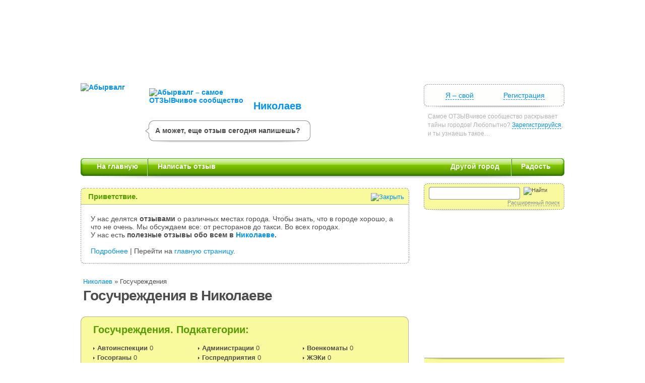

--- FILE ---
content_type: text/html; charset=utf-8
request_url: http://nikolaev.abyrvalg.com/cat/gosuchrezhdeniya
body_size: 5897
content:

<!DOCTYPE html PUBLIC "-//W3C//DTD XHTML 1.0 Transitional//EN" "http://www.w3.org/TR/xhtml1/DTD/xhtml1-transitional.dtd">
<html xmlns="http://www.w3.org/1999/xhtml" xml:lang="ru" lang="ru">
<head><title>
	Госучреждения Николаев – отзывы.
</title>
    <link rel="icon" type="image/png" href="/favicon.png?t=12874567828" />
    <meta name="description" content="Отзывы, мнения, рецензии на Госучреждения в г. Николаев." />
<!--[if IE]><![if lte IE 6]><link rel="stylesheet" type="text/css" href="http://cdn1.abyrvalg.net/ui.ashx?tag=3062652315" /><![endif]>
<![if gt IE 6]><link rel="stylesheet" type="text/css" href="http://cdn1.abyrvalg.net/ui.ashx?tag=3843741231" /><![endif]>
<![endif]--><!--[if !IE]><!--><link rel="stylesheet" type="text/css" href="http://cdn1.abyrvalg.net/ui.ashx?tag=3454673573" /><!--<![endif]-->
<script src="http://cdn2.abyrvalg.net/ui.ashx?tag=378390412" type="text/javascript"></script>
</head>
<body>    
    <div id="bodywrap">
        <div id="header">
            <div id="topbanner" class="topBannerEnabled">
                <div class="googleTopAd">
<script type="text/javascript"><!--
google_ad_client = "ca-pub-7725039099528423";
/* abr-top */
google_ad_slot = "2734294051";
google_ad_width = 728;
google_ad_height = 90;
//-->
//-->
</script>
  <script type="text/javascript" src="http://pagead2.googlesyndication.com/pagead/show_ads.js">
  </script>
</div>
            </div>
            <div class="greetings">
                <div id="logo_fish">
                    <a href="http://abyrvalg.com/" onclick="logoClick();return false;">
                        <img src="http://cdn1.abyrvalg.net/design/img/logo-fish.png" alt="Абырвалг" style="width:126px;height:133px" /></a></div>
                <div id="logo_nad">
                    <a href="http://abyrvalg.com/" onclick="logoClick();return false;">
                        <img src="http://cdn2.abyrvalg.net/design/img/logo-top.png" alt="Абырвалг – самое ОТЗЫВчивое сообщество" style="width:187px;height:52px" /></a></div>
                
                <div id="logo_city">
                    <a href="/">Николаев</a><a class="nolink abrpopup" rel="noindex nofollow" jqm="width=775&amp;height=550" href="http://abyrvalg.com/city/mlist?id=175"><img src="http://cdn1.abyrvalg.net/design/img/drop-big.gif" alt="" width="12px" height="7px" /></a>
                </div>
                
                <div id="register">
                    <div id="reg_left">
                        <div id="reg_right">
                            <div id="reg_cen">
                                А может, еще отзыв сегодня напишешь?</div>
                        </div>
                    </div>
                </div>
            </div>
            <div class="login">
<div class="top">
<div class="l"><a rel="noindex, nofollow" href="http://abyrvalg.com/profile/mlogin?prevUrl=http%3a%2f%2fnikolaev.abyrvalg.com%2fcat%2fgosuchrezhdeniya" class="abrpopup" jqm="width=430&amp;height=255">Я – свой</a></div>
<div class="r"><a rel="noindex, nofollow" href="http://abyrvalg.com/profile/create">Регистрация</a></div>
</div>
<p>Самое ОТЗЫВчивое сообщество раскрывает тайны городов! Любопытно? <a href="http://abyrvalg.com/profile/create">Зарегистрируйся</a>, и ты узнаешь такое…</p>
</div>
            <div id="mainmenu" class="">
                <div class="leftbg">
                    <div class="rightbg">
                        <ul class="left">
                            <li class="first"><a id="cityLink" href="/">На главную</a>
</li>
<li class="last"><a rel="noindex, nofollow" class="abrpopup" jqm="width=420&amp;height=255" href="/modal/loginmsg?msgid=1"><img class="revIcon" src="http://cdn2.abyrvalg.net/design/img/review_icon.png" alt="" />Написать отзыв</a></li>

                        </ul>
                        <ul class="right">
                            <li class="first" id="otherCityLi"><a onclick="showCityDrop(this);return false;" onmouseout="closeCityDrop();">
                                <img src="http://cdn2.abyrvalg.net/design/img/mmnarrow.gif" alt="" style="width:11px;height:5px;" />Другой город</a> </li>
                            <li class="last"><a rel="noindex, nofollow" class="abrpopup" jqm="width=420&amp;height=255" href="/modal/loginmsg?msgid=2">Радость</a></li>
                        </ul>
                    </div>
                </div>
            </div>
        </div>
        <!--Header-->
        <div id="contentwrap">
            <form name="aspnetForm" method="post" action="http://nikolaev.abyrvalg.com/cat/gosuchrezhdeniya" id="aspnetForm">
<div>
<input type="hidden" name="__VIEWSTATE" id="
__VIEWSTATE" value="" />
</div>

<script src="http://cdn2.abyrvalg.net/ui.ashx?tag=820215773" type="text/javascript"></script><script src="http://cdn2.abyrvalg.net/ui.ashx?tag=2636385491" type="text/javascript"></script>
            <div id="content">            
                <div id="citybizlist" class="">                    
                    
                    <div id="welcomeMsg">
                        <div  class="ndyourhelp">
                            <div id="ndyourhelpContent" class="bottom" style="">
                                <div class="top">
                                    <div class="left">
                                        <div class="right">
                                            <span class="head">Приветствие.</span>
                                            <a href="#" title="Закрыть" onclick="javascript:hideWelcomeBox();return false;"><img src="http://cdn2.abyrvalg.net/design/img/approve_close.gif" alt="Закрыть" /></a>
                                        </div>

                                    </div>
                                </div>
                                <div class="welcomeText">
                                    У нас делятся <strong>отзывами</strong> о различных местах города. Чтобы знать, что
                                    в городе хорошо, а что не очень. Мы обсуждаем все: от ресторанов до такси. Во всех городах.
                                    <br />У нас есть <strong>полезные отзывы обо всем в <a href="/">Николаеве</a>.</strong>
                                    <br /><br />
                                    <a id="lnktour" href="/modal/tour/page1" title="Тур по сайту" rel="noindex, nofollow" class="abrpopup" jqm="width=710&amp;height=460">Подробнее</a> | Перейти на <a href='http://abyrvalg.com/'>главную страницу</a>.
                                </div>
                            </div></div>     
                    </div>                    
                    <!-- WELCOME -->
                    
    <div class="catNav">
        <a class="blue" href="/">Николаев</a> <span>»</span>  <strong>Госучреждения</strong>
    </div>
    <h1 class="pagetitle">
        Госучреждения 
        в 
            Николаеве</h1>
    
    <div id="ctl00_cph1_subCatList" class="cats">
        <div class="top">
            <div class="bottom">
                <h2>
                    Госучреждения. Подкатегории:</h2>
                <ul>
                    	<li><a href="/cat/gosuchrezhdeniya/avtoinspekcii">Автоинспекции</a> <span>0</span></li>
	<li><a href="/cat/gosuchrezhdeniya/administracii">Администрации</a> <span>0</span></li>
	<li><a href="/cat/gosuchrezhdeniya/voenkomaty">Военкоматы</a> <span>0</span></li>
	<li><a href="/cat/gosuchrezhdeniya/gosorgany">Госорганы</a> <span>0</span></li>
	<li><a href="/cat/gosuchrezhdeniya/gospredpriyatiya">Госпредприятия</a> <span>0</span></li>
	<li><a href="/cat/gosuchrezhdeniya/zheki">ЖЭКи</a> <span>0</span></li>
	<li><a href="/cat/gosuchrezhdeniya/nalogovye">Налоговые</a> <span>0</span></li>
	<li><a href="/cat/gosuchrezhdeniya/pasporta">Паспорта</a> <span>0</span></li>
	<li><a href="/cat/gosuchrezhdeniya/prokuratury">Прокуратуры</a> <span>0</span></li>
	<li><a href="/cat/gosuchrezhdeniya/sudy">Суды</a> <span>0</span></li>

                </ul>
            </div>
        </div>
    </div>
        
        
<ul class="main">
    
</ul>
<script type="text/javascript">
    <!--
    
    registerPageLoadedFunction(function() {
        showMapInfoMessage("Нажми на метку на карте, чтобы перейти к описанию места. Можно <a href=\"#\" class=\"grey\" onclick=\"centerMap(); return false;\">сбросить параметры</a> карты.");
    });
    
    //-->
</script> 
    
    <div id="ctl00_cph1_addBizSection" class="dnfound">
        <div class="top">
            <div class="bottom">
                <h2>
                    Не нашел то, что искал? <span>У тебя есть шанс стать первопроходцем.</span></h2>
                <a rel="noindex, nofollow" href="/review/add?catId=172&amp;returnUrl=http%3a%2f%2fnikolaev.abyrvalg.com%2fcat%2fgosuchrezhdeniya">
                    <img src="http://cdn3.abyrvalg.net/design/img/biz_add.png" alt="Добавить место" /></a>
            </div>
        </div>
    </div>

                                      
                     
                </div>
            </div>
            <div id="rsidebar" class="of_visible">
                
    
<div id="ctl00_cphr_sideBar_searchForm" class="q_search searchSection" style="z-index: 100;
    position: absolute;">
    <div class="top">
        <div class="bottom">
            <input type="hidden" name="returnurl" value="http://nikolaev.abyrvalg.com/cat/gosuchrezhdeniya" />
            <input name="cd" type="hidden" value="-2047825512" />
            <input type="text" name="what" id="what" class="inp" /><input class="inpBtn" type="image"
                src="http://cdn2.abyrvalg.net/design/img/find_btn.png" alt="Найти" onclick="submitSearchForm();return false;" />
            <div class="ext" id="searchExtBlock" style="display: none">
                <p>
                    <label for="where">
                        Находится:</label><input type="text" id="where" name="where" value="Метро(м.), район(р.) или улица(ул.)"
                            title="" defaulttext="Метро(м.), район(р.) или улица(ул.)" onfocus="inputFocus(this, 'Метро(м.), район(р.) или улица(ул.)');initSearchLocation(this);"
                            onblur="inputBlur(this, 'Метро(м.), район(р.) или улица(ул.)');" valueset="0" /></p>
            </div>
            <a id="searchSwitchLink" class="grey" href="#" onclick="switchSearch();return false;">
                Расширенный поиск</a>
        </div>
    </div>
</div>
<!--Qsearch-->
<div id="ctl00_cphr_sideBar_searchFormSpace" style="padding-top: 45px;">
    &nbsp;</div>
<div class="map rec_map2"><iframe id="ctl00_cphr_sideBar_map" src="/map.ashx?ft=129910654752266250&amp;tp=1&amp;mpt=1&amp;wh=278px&amp;ht=277px&amp;z=10&amp;mc=0&amp;cp=46.967604620317076%3b32.02547886803141&amp;la=46.81838845362717%3b31.83527857292479+x+47.05589875476845%3b32.15182691274282&amp;" width="283px" height="277px" frameborder="0"></iframe><div class="txt"><div class="btm" id="mapInfoBox">Нажми метку на карте, чтобы перейти к описанию объекта.</div></div></div>



<div id="ctl00_cphr_sideBar_bannerHolder" class="sidebarBanner"></div>




                
            </div>
            <!--RSideBar-->  
            </form>
        </div>
        <!--ContentWrap-->
        <div id="footer">
            <div class="menu">
                <ul>
                    <li class="a"><a href="/" class="grey">Главная</a></li>
                    <li class="a"><a href="http://blog.abyrvalg.com" target="_blank" class="grey"><strong>Блог</strong></a></li>
                    <li class="b"><a href="/modal/about" rel="noindex, nofollow" class="abrpopup" jqm="width=700&amp;height=505">О Нас</a></li>
                    <li class="c"><a class="abrpopup" rel="noindex, nofollow" jqm="width=700&amp;height=610" href="http://abyrvalg.com/modal/contact?ext=&amp;returnurl=http%3a%2f%2fnikolaev.abyrvalg.com%2fcat%2fgosuchrezhdeniya">Контакт</a></li>
                    <li class="b"><a href="http://abyrvalg.com/help" rel="noindex, nofollow" target="_blank" class="grey">Помощь</a></li>
                    <li class="d"><a href="http://abyrvalg.com/city/all" class="grey">Наши Города</a></li>
                </ul>
            </div>
            <div class="copyright">
                &copy; АБЫРВАЛГ 2026. Перепечатка материалов возможна<br />
                только с письменного согласия авторов.
            </div>
        </div>
        <!--Footer-->
    </div>
    <div id="othercity_drop" onmouseout="closeCityDrop()" onmouseover="cancelCloseCityDrop()">
        <div class="top">
            <strong>Последние:</strong>
            <ul>
            <li><a href='http://nikolaev.abyrvalg.com'>Николаев</a></li>
            </ul>
            <a href="http://abyrvalg.com/city/list?id=175" class="all">Все города</a>
        </div>
        <div class="bottom">
        </div>
    </div>
    <!--BodyWrap-->
    <a id="popupMsgLnk" href="http://abyrvalg.com/modal/ok" rel="noindex, nofollow" class="abrpopup" jqm="width=510&amp;height=150&amp;mod=1"
        style="display: none"></a>
    <div id="modalWindow" class="jqmDialog">
        <div class="jqmdTL">
            <div class="jqmdTR">
                <div class="jqmdTC">
                    &nbsp;</div>
            </div>
        </div>
        <div class="jqmdBL">
            <div class="jqmdBR">
                <div class="jqmdBC" id="modalWindowBody">
                    <div class="jqmClose">
                        <a>Закрыть</a>&nbsp;<img src="http://cdn2.abyrvalg.net/design/img/popup_close.gif" alt="" style="width:10px;height:10px;" /></div>
                    <div class="jqmFrame">
                        <iframe id="jqmContent" src="" frameborder="0"></iframe>
                    </div>
                </div>
            </div>
        </div>
    </div>
    <div id="modalHelper"></div>
    <script type="text/javascript">        
        runPageLoadedFunctions();
        //var gaJsHost = (("https:" == document.location.protocol) ? "https://ssl." : "http://www.");
        document.write(unescape("%3Cscript src='http://www.google-analytics.com/ga.js' type='text/javascript'%3E%3C/script%3E"));
        </script>
        <script type="text/javascript">
        try {
        var pageTracker = _gat._getTracker("UA-374642-7");       
        pageTracker._setDomainName(".abyrvalg.com");
googleAnaliticsSetup();
pageTracker._trackPageview(); if (!stringIsNullOrEmpty(googleTrackingName)) {pageTracker._trackPageview(googleTrackingName);};
        } catch (err) { }
    </script>
    
</body>
</html>


--- FILE ---
content_type: text/html; charset=utf-8
request_url: https://www.google.com/recaptcha/api2/aframe
body_size: 266
content:
<!DOCTYPE HTML><html><head><meta http-equiv="content-type" content="text/html; charset=UTF-8"></head><body><script nonce="DmcdRWIOdZBy0LJbr7ux_A">/** Anti-fraud and anti-abuse applications only. See google.com/recaptcha */ try{var clients={'sodar':'https://pagead2.googlesyndication.com/pagead/sodar?'};window.addEventListener("message",function(a){try{if(a.source===window.parent){var b=JSON.parse(a.data);var c=clients[b['id']];if(c){var d=document.createElement('img');d.src=c+b['params']+'&rc='+(localStorage.getItem("rc::a")?sessionStorage.getItem("rc::b"):"");window.document.body.appendChild(d);sessionStorage.setItem("rc::e",parseInt(sessionStorage.getItem("rc::e")||0)+1);localStorage.setItem("rc::h",'1769456769952');}}}catch(b){}});window.parent.postMessage("_grecaptcha_ready", "*");}catch(b){}</script></body></html>

--- FILE ---
content_type: application/x-javascript
request_url: http://cdn2.abyrvalg.net/ui.ashx?tag=378390412
body_size: 51564
content:
(function()
{
    /*
    * jQuery 1.2.6 - New Wave Javascript
    *
    * Copyright (c) 2008 John Resig (jquery.com)
    * Dual licensed under the MIT (MIT-LICENSE.txt)
    * and GPL (GPL-LICENSE.txt) licenses.
    *
    * $Date: 2008-05-24 14:22:17 -0400 (Sat, 24 May 2008) $
    * $Rev: 5685 $
    */

    // Map over jQuery in case of overwrite
    var _jQuery = window.jQuery,
    // Map over the $ in case of overwrite
	_$ = window.$;

    var jQuery = window.jQuery = window.$ = function(selector, context)
    {
        // The jQuery object is actually just the init constructor 'enhanced'
        return new jQuery.fn.init(selector, context);
    };

    // A simple way to check for HTML strings or ID strings
    // (both of which we optimize for)
    var quickExpr = /^[^<]*(<(.|\s)+>)[^>]*$|^#(\w+)$/,

    // Is it a simple selector
	isSimple = /^.[^:#\[\.]*$/,

    // Will speed up references to undefined, and allows munging its name.
	undefined;

    jQuery.fn = jQuery.prototype = {
        init: function(selector, context)
        {
            // Make sure that a selection was provided
            selector = selector || document;

            // Handle $(DOMElement)
            if (selector.nodeType)
            {
                this[0] = selector;
                this.length = 1;
                return this;
            }
            // Handle HTML strings
            if (typeof selector == "string")
            {
                // Are we dealing with HTML string or an ID?
                var match = quickExpr.exec(selector);

                // Verify a match, and that no context was specified for #id
                if (match && (match[1] || !context))
                {

                    // HANDLE: $(html) -> $(array)
                    if (match[1])
                        selector = jQuery.clean([match[1]], context);

                    // HANDLE: $("#id")
                    else
                    {
                        var elem = document.getElementById(match[3]);

                        // Make sure an element was located
                        if (elem)
                        {
                            // Handle the case where IE and Opera return items
                            // by name instead of ID
                            if (elem.id != match[3])
                                return jQuery().find(selector);

                            // Otherwise, we inject the element directly into the jQuery object
                            return jQuery(elem);
                        }
                        selector = [];
                    }

                    // HANDLE: $(expr, [context])
                    // (which is just equivalent to: $(content).find(expr)
                } else
                    return jQuery(context).find(selector);

                // HANDLE: $(function)
                // Shortcut for document ready
            } else if (jQuery.isFunction(selector))
                return jQuery(document)[jQuery.fn.ready ? "ready" : "load"](selector);

            return this.setArray(jQuery.makeArray(selector));
        },

        // The current version of jQuery being used
        jquery: "1.2.6",

        // The number of elements contained in the matched element set
        size: function()
        {
            return this.length;
        },

        // The number of elements contained in the matched element set
        length: 0,

        // Get the Nth element in the matched element set OR
        // Get the whole matched element set as a clean array
        get: function(num)
        {
            return num == undefined ?

            // Return a 'clean' array
			jQuery.makeArray(this) :

            // Return just the object
			this[num];
        },

        // Take an array of elements and push it onto the stack
        // (returning the new matched element set)
        pushStack: function(elems)
        {
            // Build a new jQuery matched element set
            var ret = jQuery(elems);

            // Add the old object onto the stack (as a reference)
            ret.prevObject = this;

            // Return the newly-formed element set
            return ret;
        },

        // Force the current matched set of elements to become
        // the specified array of elements (destroying the stack in the process)
        // You should use pushStack() in order to do this, but maintain the stack
        setArray: function(elems)
        {
            // Resetting the length to 0, then using the native Array push
            // is a super-fast way to populate an object with array-like properties
            this.length = 0;
            Array.prototype.push.apply(this, elems);

            return this;
        },

        // Execute a callback for every element in the matched set.
        // (You can seed the arguments with an array of args, but this is
        // only used internally.)
        each: function(callback, args)
        {
            return jQuery.each(this, callback, args);
        },

        // Determine the position of an element within
        // the matched set of elements
        index: function(elem)
        {
            var ret = -1;

            // Locate the position of the desired element
            return jQuery.inArray(
            // If it receives a jQuery object, the first element is used
			elem && elem.jquery ? elem[0] : elem
		, this);
        },

        attr: function(name, value, type)
        {
            var options = name;

            // Look for the case where we're accessing a style value
            if (name.constructor == String)
                if (value === undefined)
                return this[0] && jQuery[type || "attr"](this[0], name);

            else
            {
                options = {};
                options[name] = value;
            }

            // Check to see if we're setting style values
            return this.each(function(i)
            {
                // Set all the styles
                for (name in options)
                    jQuery.attr(
					type ?
						this.style :
						this,
					name, jQuery.prop(this, options[name], type, i, name)
				);
            });
        },

        css: function(key, value)
        {
            // ignore negative width and height values
            if ((key == 'width' || key == 'height') && parseFloat(value) < 0)
                value = undefined;
            return this.attr(key, value, "curCSS");
        },

        text: function(text)
        {
            if (typeof text != "object" && text != null)
                return this.empty().append((this[0] && this[0].ownerDocument || document).createTextNode(text));

            var ret = "";

            jQuery.each(text || this, function()
            {
                jQuery.each(this.childNodes, function()
                {
                    if (this.nodeType != 8)
                        ret += this.nodeType != 1 ?
						this.nodeValue :
						jQuery.fn.text([this]);
                });
            });

            return ret;
        },

        wrapAll: function(html)
        {
            if (this[0])
            // The elements to wrap the target around
                jQuery(html, this[0].ownerDocument)
				.clone()
				.insertBefore(this[0])
				.map(function()
				{
				    var elem = this;

				    while (elem.firstChild)
				        elem = elem.firstChild;

				    return elem;
				})
				.append(this);

            return this;
        },

        wrapInner: function(html)
        {
            return this.each(function()
            {
                jQuery(this).contents().wrapAll(html);
            });
        },

        wrap: function(html)
        {
            return this.each(function()
            {
                jQuery(this).wrapAll(html);
            });
        },

        append: function()
        {
            return this.domManip(arguments, true, false, function(elem)
            {
                if (this.nodeType == 1)
                    this.appendChild(elem);
            });
        },

        prepend: function()
        {
            return this.domManip(arguments, true, true, function(elem)
            {
                if (this.nodeType == 1)
                    this.insertBefore(elem, this.firstChild);
            });
        },

        before: function()
        {
            return this.domManip(arguments, false, false, function(elem)
            {
                this.parentNode.insertBefore(elem, this);
            });
        },

        after: function()
        {
            return this.domManip(arguments, false, true, function(elem)
            {
                this.parentNode.insertBefore(elem, this.nextSibling);
            });
        },

        end: function()
        {
            return this.prevObject || jQuery([]);
        },

        find: function(selector)
        {
            var elems = jQuery.map(this, function(elem)
            {
                return jQuery.find(selector, elem);
            });

            return this.pushStack(/[^+>] [^+>]/.test(selector) || selector.indexOf("..") > -1 ?
			jQuery.unique(elems) :
			elems);
        },

        clone: function(events)
        {
            // Do the clone
            var ret = this.map(function()
            {
                if (jQuery.browser.msie && !jQuery.isXMLDoc(this))
                {
                    // IE copies events bound via attachEvent when
                    // using cloneNode. Calling detachEvent on the
                    // clone will also remove the events from the orignal
                    // In order to get around this, we use innerHTML.
                    // Unfortunately, this means some modifications to
                    // attributes in IE that are actually only stored
                    // as properties will not be copied (such as the
                    // the name attribute on an input).
                    var clone = this.cloneNode(true),
					container = document.createElement("div");
                    container.appendChild(clone);
                    return jQuery.clean([container.innerHTML])[0];
                } else
                    return this.cloneNode(true);
            });

            // Need to set the expando to null on the cloned set if it exists
            // removeData doesn't work here, IE removes it from the original as well
            // this is primarily for IE but the data expando shouldn't be copied over in any browser
            var clone = ret.find("*").andSelf().each(function()
            {
                if (this[expando] != undefined)
                    this[expando] = null;
            });

            // Copy the events from the original to the clone
            if (events === true)
                this.find("*").andSelf().each(function(i)
                {
                    if (this.nodeType == 3)
                        return;
                    var events = jQuery.data(this, "events");

                    for (var type in events)
                        for (var handler in events[type])
                        jQuery.event.add(clone[i], type, events[type][handler], events[type][handler].data);
                });

            // Return the cloned set
            return ret;
        },

        filter: function(selector)
        {
            return this.pushStack(
			jQuery.isFunction(selector) &&
			jQuery.grep(this, function(elem, i)
			{
			    return selector.call(elem, i);
			}) ||

			jQuery.multiFilter(selector, this));
        },

        not: function(selector)
        {
            if (selector.constructor == String)
            // test special case where just one selector is passed in
                if (isSimple.test(selector))
                return this.pushStack(jQuery.multiFilter(selector, this, true));
            else
                selector = jQuery.multiFilter(selector, this);

            var isArrayLike = selector.length && selector[selector.length - 1] !== undefined && !selector.nodeType;
            return this.filter(function()
            {
                return isArrayLike ? jQuery.inArray(this, selector) < 0 : this != selector;
            });
        },

        add: function(selector)
        {
            return this.pushStack(jQuery.unique(jQuery.merge(
			this.get(),
			typeof selector == 'string' ?
				jQuery(selector) :
				jQuery.makeArray(selector)
		)));
        },

        is: function(selector)
        {
            return !!selector && jQuery.multiFilter(selector, this).length > 0;
        },

        hasClass: function(selector)
        {
            return this.is("." + selector);
        },

        val: function(value)
        {
            if (value == undefined)
            {

                if (this.length)
                {
                    var elem = this[0];

                    // We need to handle select boxes special
                    if (jQuery.nodeName(elem, "select"))
                    {
                        var index = elem.selectedIndex,
						values = [],
						options = elem.options,
						one = elem.type == "select-one";

                        // Nothing was selected
                        if (index < 0)
                            return null;

                        // Loop through all the selected options
                        for (var i = one ? index : 0, max = one ? index + 1 : options.length; i < max; i++)
                        {
                            var option = options[i];

                            if (option.selected)
                            {
                                // Get the specifc value for the option
                                value = jQuery.browser.msie && !option.attributes.value.specified ? option.text : option.value;

                                // We don't need an array for one selects
                                if (one)
                                    return value;

                                // Multi-Selects return an array
                                values.push(value);
                            }
                        }

                        return values;

                        // Everything else, we just grab the value
                    } else
                        return (this[0].value || "").replace(/\r/g, "");

                }

                return undefined;
            }

            if (value.constructor == Number)
                value += '';

            return this.each(function()
            {
                if (this.nodeType != 1)
                    return;

                if (value.constructor == Array && /radio|checkbox/.test(this.type))
                    this.checked = (jQuery.inArray(this.value, value) >= 0 ||
					jQuery.inArray(this.name, value) >= 0);

                else if (jQuery.nodeName(this, "select"))
                {
                    var values = jQuery.makeArray(value);

                    jQuery("option", this).each(function()
                    {
                        this.selected = (jQuery.inArray(this.value, values) >= 0 ||
						jQuery.inArray(this.text, values) >= 0);
                    });

                    if (!values.length)
                        this.selectedIndex = -1;

                } else
                    this.value = value;
            });
        },

        html: function(value)
        {
            return value == undefined ?
			(this[0] ?
				this[0].innerHTML :
				null) :
			this.empty().append(value);
        },

        replaceWith: function(value)
        {
            return this.after(value).remove();
        },

        eq: function(i)
        {
            return this.slice(i, i + 1);
        },

        slice: function()
        {
            return this.pushStack(Array.prototype.slice.apply(this, arguments));
        },

        map: function(callback)
        {
            return this.pushStack(jQuery.map(this, function(elem, i)
            {
                return callback.call(elem, i, elem);
            }));
        },

        andSelf: function()
        {
            return this.add(this.prevObject);
        },

        data: function(key, value)
        {
            var parts = key.split(".");
            parts[1] = parts[1] ? "." + parts[1] : "";

            if (value === undefined)
            {
                var data = this.triggerHandler("getData" + parts[1] + "!", [parts[0]]);

                if (data === undefined && this.length)
                    data = jQuery.data(this[0], key);

                return data === undefined && parts[1] ?
				this.data(parts[0]) :
				data;
            } else
                return this.trigger("setData" + parts[1] + "!", [parts[0], value]).each(function()
                {
                    jQuery.data(this, key, value);
                });
        },

        removeData: function(key)
        {
            return this.each(function()
            {
                jQuery.removeData(this, key);
            });
        },

        domManip: function(args, table, reverse, callback)
        {
            var clone = this.length > 1, elems;

            return this.each(function()
            {
                if (!elems)
                {
                    elems = jQuery.clean(args, this.ownerDocument);

                    if (reverse)
                        elems.reverse();
                }

                var obj = this;

                if (table && jQuery.nodeName(this, "table") && jQuery.nodeName(elems[0], "tr"))
                    obj = this.getElementsByTagName("tbody")[0] || this.appendChild(this.ownerDocument.createElement("tbody"));

                var scripts = jQuery([]);

                jQuery.each(elems, function()
                {
                    var elem = clone ?
					jQuery(this).clone(true)[0] :
					this;

                    // execute all scripts after the elements have been injected
                    if (jQuery.nodeName(elem, "script"))
                        scripts = scripts.add(elem);
                    else
                    {
                        // Remove any inner scripts for later evaluation
                        if (elem.nodeType == 1)
                            scripts = scripts.add(jQuery("script", elem).remove());

                        // Inject the elements into the document
                        callback.call(obj, elem);
                    }
                });

                scripts.each(evalScript);
            });
        }
    };

    // Give the init function the jQuery prototype for later instantiation
    jQuery.fn.init.prototype = jQuery.fn;

    function evalScript(i, elem)
    {
        if (elem.src)
            jQuery.ajax({
                url: elem.src,
                async: false,
                dataType: "script"
            });

        else
            jQuery.globalEval(elem.text || elem.textContent || elem.innerHTML || "");

        if (elem.parentNode)
            elem.parentNode.removeChild(elem);
    }

    function now()
    {
        return +new Date;
    }

    jQuery.extend = jQuery.fn.extend = function()
    {
        // copy reference to target object
        var target = arguments[0] || {}, i = 1, length = arguments.length, deep = false, options;

        // Handle a deep copy situation
        if (target.constructor == Boolean)
        {
            deep = target;
            target = arguments[1] || {};
            // skip the boolean and the target
            i = 2;
        }

        // Handle case when target is a string or something (possible in deep copy)
        if (typeof target != "object" && typeof target != "function")
            target = {};

        // extend jQuery itself if only one argument is passed
        if (length == i)
        {
            target = this;
            --i;
        }

        for (; i < length; i++)
        // Only deal with non-null/undefined values
            if ((options = arguments[i]) != null)
        // Extend the base object
            for (var name in options)
        {
            var src = target[name], copy = options[name];

            // Prevent never-ending loop
            if (target === copy)
                continue;

            // Recurse if we're merging object values
            if (deep && copy && typeof copy == "object" && !copy.nodeType)
                target[name] = jQuery.extend(deep,
            // Never move original objects, clone them
						src || (copy.length != null ? [] : {})
					, copy);

            // Don't bring in undefined values
            else if (copy !== undefined)
                target[name] = copy;

        }

        // Return the modified object
        return target;
    };

    var expando = "jQuery" + now(), uuid = 0, windowData = {},
    // exclude the following css properties to add px
	exclude = /z-?index|font-?weight|opacity|zoom|line-?height/i,
    // cache defaultView
	defaultView = document.defaultView || {};

    jQuery.extend({
        noConflict: function(deep)
        {
            window.$ = _$;

            if (deep)
                window.jQuery = _jQuery;

            return jQuery;
        },

        // See test/unit/core.js for details concerning this function.
        isFunction: function(fn)
        {
            return !!fn && typeof fn != "string" && !fn.nodeName &&
			fn.constructor != Array && /^[\s[]?function/.test(fn + "");
        },

        // check if an element is in a (or is an) XML document
        isXMLDoc: function(elem)
        {
            return elem.documentElement && !elem.body ||
			elem.tagName && elem.ownerDocument && !elem.ownerDocument.body;
        },

        // Evalulates a script in a global context
        globalEval: function(data)
        {
            data = jQuery.trim(data);

            if (data)
            {
                // Inspired by code by Andrea Giammarchi
                // http://webreflection.blogspot.com/2007/08/global-scope-evaluation-and-dom.html
                var head = document.getElementsByTagName("head")[0] || document.documentElement,
				script = document.createElement("script");

                script.type = "text/javascript";
                if (jQuery.browser.msie)
                    script.text = data;
                else
                    script.appendChild(document.createTextNode(data));

                // Use insertBefore instead of appendChild  to circumvent an IE6 bug.
                // This arises when a base node is used (#2709).
                head.insertBefore(script, head.firstChild);
                head.removeChild(script);
            }
        },

        nodeName: function(elem, name)
        {
            return elem.nodeName && elem.nodeName.toUpperCase() == name.toUpperCase();
        },

        cache: {},

        data: function(elem, name, data)
        {
            elem = elem == window ?
			windowData :
			elem;

            var id = elem[expando];

            // Compute a unique ID for the element
            if (!id)
                id = elem[expando] = ++uuid;

            // Only generate the data cache if we're
            // trying to access or manipulate it
            if (name && !jQuery.cache[id])
                jQuery.cache[id] = {};

            // Prevent overriding the named cache with undefined values
            if (data !== undefined)
                jQuery.cache[id][name] = data;

            // Return the named cache data, or the ID for the element
            return name ?
			jQuery.cache[id][name] :
			id;
        },

        removeData: function(elem, name)
        {
            elem = elem == window ?
			windowData :
			elem;

            var id = elem[expando];

            // If we want to remove a specific section of the element's data
            if (name)
            {
                if (jQuery.cache[id])
                {
                    // Remove the section of cache data
                    delete jQuery.cache[id][name];

                    // If we've removed all the data, remove the element's cache
                    name = "";

                    for (name in jQuery.cache[id])
                        break;

                    if (!name)
                        jQuery.removeData(elem);
                }

                // Otherwise, we want to remove all of the element's data
            } else
            {
                // Clean up the element expando
                try
                {
                    delete elem[expando];
                } catch (e)
                {
                    // IE has trouble directly removing the expando
                    // but it's ok with using removeAttribute
                    if (elem.removeAttribute)
                        elem.removeAttribute(expando);
                }

                // Completely remove the data cache
                delete jQuery.cache[id];
            }
        },

        // args is for internal usage only
        each: function(object, callback, args)
        {
            var name, i = 0, length = object.length;

            if (args)
            {
                if (length == undefined)
                {
                    for (name in object)
                        if (callback.apply(object[name], args) === false)
                        break;
                } else
                    for (; i < length; )
                    if (callback.apply(object[i++], args) === false)
                    break;

                // A special, fast, case for the most common use of each
            } else
            {
                if (length == undefined)
                {
                    for (name in object)
                        if (callback.call(object[name], name, object[name]) === false)
                        break;
                } else
                    for (var value = object[0];
					i < length && callback.call(value, i, value) !== false; value = object[++i]) { }
            }

            return object;
        },

        prop: function(elem, value, type, i, name)
        {
            // Handle executable functions
            if (jQuery.isFunction(value))
                value = value.call(elem, i);

            // Handle passing in a number to a CSS property
            return value && value.constructor == Number && type == "curCSS" && !exclude.test(name) ?
			value + "px" :
			value;
        },

        className: {
            // internal only, use addClass("class")
            add: function(elem, classNames)
            {
                jQuery.each((classNames || "").split(/\s+/), function(i, className)
                {
                    if (elem.nodeType == 1 && !jQuery.className.has(elem.className, className))
                        elem.className += (elem.className ? " " : "") + className;
                });
            },

            // internal only, use removeClass("class")
            remove: function(elem, classNames)
            {
                if (elem.nodeType == 1)
                    elem.className = classNames != undefined ?
					jQuery.grep(elem.className.split(/\s+/), function(className)
					{
					    return !jQuery.className.has(classNames, className);
					}).join(" ") :
					"";
            },

            // internal only, use hasClass("class")
            has: function(elem, className)
            {
                return jQuery.inArray(className, (elem.className || elem).toString().split(/\s+/)) > -1;
            }
        },

        // A method for quickly swapping in/out CSS properties to get correct calculations
        swap: function(elem, options, callback)
        {
            var old = {};
            // Remember the old values, and insert the new ones
            for (var name in options)
            {
                old[name] = elem.style[name];
                elem.style[name] = options[name];
            }

            callback.call(elem);

            // Revert the old values
            for (var name in options)
                elem.style[name] = old[name];
        },

        css: function(elem, name, force)
        {
            if (name == "width" || name == "height")
            {
                var val, props = { position: "absolute", visibility: "hidden", display: "block" }, which = name == "width" ? ["Left", "Right"] : ["Top", "Bottom"];

                function getWH()
                {
                    val = name == "width" ? elem.offsetWidth : elem.offsetHeight;
                    var padding = 0, border = 0;
                    jQuery.each(which, function()
                    {
                        padding += parseFloat(jQuery.curCSS(elem, "padding" + this, true)) || 0;
                        border += parseFloat(jQuery.curCSS(elem, "border" + this + "Width", true)) || 0;
                    });
                    val -= Math.round(padding + border);
                }

                if (jQuery(elem).is(":visible"))
                    getWH();
                else
                    jQuery.swap(elem, props, getWH);

                return Math.max(0, val);
            }

            return jQuery.curCSS(elem, name, force);
        },

        curCSS: function(elem, name, force)
        {
            var ret, style = elem.style;

            // A helper method for determining if an element's values are broken
            function color(elem)
            {
                if (!jQuery.browser.safari)
                    return false;

                // defaultView is cached
                var ret = defaultView.getComputedStyle(elem, null);
                return !ret || ret.getPropertyValue("color") == "";
            }

            // We need to handle opacity special in IE
            if (name == "opacity" && jQuery.browser.msie)
            {
                ret = jQuery.attr(style, "opacity");

                return ret == "" ?
				"1" :
				ret;
            }
            // Opera sometimes will give the wrong display answer, this fixes it, see #2037
            if (jQuery.browser.opera && name == "display")
            {
                var save = style.outline;
                style.outline = "0 solid black";
                style.outline = save;
            }

            // Make sure we're using the right name for getting the float value
            if (name.match(/float/i))
                name = styleFloat;

            if (!force && style && style[name])
                ret = style[name];

            else if (defaultView.getComputedStyle)
            {

                // Only "float" is needed here
                if (name.match(/float/i))
                    name = "float";

                name = name.replace(/([A-Z])/g, "-$1").toLowerCase();

                var computedStyle = defaultView.getComputedStyle(elem, null);

                if (computedStyle && !color(elem))
                    ret = computedStyle.getPropertyValue(name);

                // If the element isn't reporting its values properly in Safari
                // then some display: none elements are involved
                else
                {
                    var swap = [], stack = [], a = elem, i = 0;

                    // Locate all of the parent display: none elements
                    for (; a && color(a); a = a.parentNode)
                        stack.unshift(a);

                    // Go through and make them visible, but in reverse
                    // (It would be better if we knew the exact display type that they had)
                    for (; i < stack.length; i++)
                        if (color(stack[i]))
                    {
                        swap[i] = stack[i].style.display;
                        stack[i].style.display = "block";
                    }

                    // Since we flip the display style, we have to handle that
                    // one special, otherwise get the value
                    ret = name == "display" && swap[stack.length - 1] != null ?
					"none" :
					(computedStyle && computedStyle.getPropertyValue(name)) || "";

                    // Finally, revert the display styles back
                    for (i = 0; i < swap.length; i++)
                        if (swap[i] != null)
                        stack[i].style.display = swap[i];
                }

                // We should always get a number back from opacity
                if (name == "opacity" && ret == "")
                    ret = "1";

            } else if (elem.currentStyle)
            {
                var camelCase = name.replace(/\-(\w)/g, function(all, letter)
                {
                    return letter.toUpperCase();
                });

                ret = elem.currentStyle[name] || elem.currentStyle[camelCase];

                // From the awesome hack by Dean Edwards
                // http://erik.eae.net/archives/2007/07/27/18.54.15/#comment-102291

                // If we're not dealing with a regular pixel number
                // but a number that has a weird ending, we need to convert it to pixels
                if (!/^\d+(px)?$/i.test(ret) && /^\d/.test(ret))
                {
                    // Remember the original values
                    var left = style.left, rsLeft = elem.runtimeStyle.left;

                    // Put in the new values to get a computed value out
                    elem.runtimeStyle.left = elem.currentStyle.left;
                    style.left = ret || 0;
                    ret = style.pixelLeft + "px";

                    // Revert the changed values
                    style.left = left;
                    elem.runtimeStyle.left = rsLeft;
                }
            }

            return ret;
        },

        clean: function(elems, context)
        {
            var ret = [];
            context = context || document;
            // !context.createElement fails in IE with an error but returns typeof 'object'
            if (typeof context.createElement == 'undefined')
                context = context.ownerDocument || context[0] && context[0].ownerDocument || document;

            jQuery.each(elems, function(i, elem)
            {
                if (!elem)
                    return;

                if (elem.constructor == Number)
                    elem += '';

                // Convert html string into DOM nodes
                if (typeof elem == "string")
                {
                    // Fix "XHTML"-style tags in all browsers
                    elem = elem.replace(/(<(\w+)[^>]*?)\/>/g, function(all, front, tag)
                    {
                        return tag.match(/^(abbr|br|col|img|input|link|meta|param|hr|area|embed)$/i) ?
						all :
						front + "></" + tag + ">";
                    });

                    // Trim whitespace, otherwise indexOf won't work as expected
                    var tags = jQuery.trim(elem).toLowerCase(), div = context.createElement("div");

                    var wrap =
                    // option or optgroup
					!tags.indexOf("<opt") &&
					[1, "<select multiple='multiple'>", "</select>"] ||

					!tags.indexOf("<leg") &&
					[1, "<fieldset>", "</fieldset>"] ||

					tags.match(/^<(thead|tbody|tfoot|colg|cap)/) &&
					[1, "<table>", "</table>"] ||

					!tags.indexOf("<tr") &&
					[2, "<table><tbody>", "</tbody></table>"] ||

                    // <thead> matched above
					(!tags.indexOf("<td") || !tags.indexOf("<th")) &&
					[3, "<table><tbody><tr>", "</tr></tbody></table>"] ||

					!tags.indexOf("<col") &&
					[2, "<table><tbody></tbody><colgroup>", "</colgroup></table>"] ||

                    // IE can't serialize <link> and <script> tags normally
					jQuery.browser.msie &&
					[1, "div<div>", "</div>"] ||

					[0, "", ""];

                    // Go to html and back, then peel off extra wrappers
                    div.innerHTML = wrap[1] + elem + wrap[2];

                    // Move to the right depth
                    while (wrap[0]--)
                        div = div.lastChild;

                    // Remove IE's autoinserted <tbody> from table fragments
                    if (jQuery.browser.msie)
                    {

                        // String was a <table>, *may* have spurious <tbody>
                        var tbody = !tags.indexOf("<table") && tags.indexOf("<tbody") < 0 ?
						div.firstChild && div.firstChild.childNodes :

                        // String was a bare <thead> or <tfoot>
						wrap[1] == "<table>" && tags.indexOf("<tbody") < 0 ?
							div.childNodes :
							[];

                        for (var j = tbody.length - 1; j >= 0; --j)
                            if (jQuery.nodeName(tbody[j], "tbody") && !tbody[j].childNodes.length)
                            tbody[j].parentNode.removeChild(tbody[j]);

                        // IE completely kills leading whitespace when innerHTML is used
                        if (/^\s/.test(elem))
                            div.insertBefore(context.createTextNode(elem.match(/^\s*/)[0]), div.firstChild);

                    }

                    elem = jQuery.makeArray(div.childNodes);
                }

                if (elem.length === 0 && (!jQuery.nodeName(elem, "form") && !jQuery.nodeName(elem, "select")))
                    return;

                if (elem[0] == undefined || jQuery.nodeName(elem, "form") || elem.options)
                    ret.push(elem);

                else
                    ret = jQuery.merge(ret, elem);

            });

            return ret;
        },

        attr: function(elem, name, value)
        {
            // don't set attributes on text and comment nodes
            if (!elem || elem.nodeType == 3 || elem.nodeType == 8)
                return undefined;

            var notxml = !jQuery.isXMLDoc(elem),
            // Whether we are setting (or getting)
			set = value !== undefined,
			msie = jQuery.browser.msie;

            // Try to normalize/fix the name
            name = notxml && jQuery.props[name] || name;

            // Only do all the following if this is a node (faster for style)
            // IE elem.getAttribute passes even for style
            if (elem.tagName)
            {

                // These attributes require special treatment
                var special = /href|src|style/.test(name);

                // Safari mis-reports the default selected property of a hidden option
                // Accessing the parent's selectedIndex property fixes it
                if (name == "selected" && jQuery.browser.safari)
                    elem.parentNode.selectedIndex;

                // If applicable, access the attribute via the DOM 0 way
                if (name in elem && notxml && !special)
                {
                    if (set)
                    {
                        // We can't allow the type property to be changed (since it causes problems in IE)
                        if (name == "type" && jQuery.nodeName(elem, "input") && elem.parentNode)
                            throw "type property can't be changed";

                        elem[name] = value;
                    }

                    // browsers index elements by id/name on forms, give priority to attributes.
                    if (jQuery.nodeName(elem, "form") && elem.getAttributeNode(name))
                        return elem.getAttributeNode(name).nodeValue;

                    return elem[name];
                }

                if (msie && notxml && name == "style")
                    return jQuery.attr(elem.style, "cssText", value);

                if (set)
                // convert the value to a string (all browsers do this but IE) see #1070
                    elem.setAttribute(name, "" + value);

                var attr = msie && notxml && special
                // Some attributes require a special call on IE
					? elem.getAttribute(name, 2)
					: elem.getAttribute(name);

                // Non-existent attributes return null, we normalize to undefined
                return attr === null ? undefined : attr;
            }

            // elem is actually elem.style ... set the style

            // IE uses filters for opacity
            if (msie && name == "opacity")
            {
                if (set)
                {
                    // IE has trouble with opacity if it does not have layout
                    // Force it by setting the zoom level
                    elem.zoom = 1;

                    // Set the alpha filter to set the opacity
                    elem.filter = (elem.filter || "").replace(/alpha\([^)]*\)/, "") +
					(parseInt(value) + '' == "NaN" ? "" : "alpha(opacity=" + value * 100 + ")");
                }

                return elem.filter && elem.filter.indexOf("opacity=") >= 0 ?
				(parseFloat(elem.filter.match(/opacity=([^)]*)/)[1]) / 100) + '' :
				"";
            }

            name = name.replace(/-([a-z])/ig, function(all, letter)
            {
                return letter.toUpperCase();
            });

            if (set)
                elem[name] = value;

            return elem[name];
        },

        trim: function(text)
        {
            return (text || "").replace(/^\s+|\s+$/g, "");
        },

        makeArray: function(array)
        {
            var ret = [];

            if (array != null)
            {
                var i = array.length;
                //the window, strings and functions also have 'length'
                if (i == null || array.split || array.setInterval || array.call)
                    ret[0] = array;
                else
                    while (i)
                    ret[--i] = array[i];
            }

            return ret;
        },

        inArray: function(elem, array)
        {
            for (var i = 0, length = array.length; i < length; i++)
            // Use === because on IE, window == document
                if (array[i] === elem)
                return i;

            return -1;
        },

        merge: function(first, second)
        {
            // We have to loop this way because IE & Opera overwrite the length
            // expando of getElementsByTagName
            var i = 0, elem, pos = first.length;
            // Also, we need to make sure that the correct elements are being returned
            // (IE returns comment nodes in a '*' query)
            if (jQuery.browser.msie)
            {
                while (elem = second[i++])
                    if (elem.nodeType != 8)
                    first[pos++] = elem;

            } else
                while (elem = second[i++])
                first[pos++] = elem;

            return first;
        },

        unique: function(array)
        {
            var ret = [], done = {};

            try
            {

                for (var i = 0, length = array.length; i < length; i++)
                {
                    var id = jQuery.data(array[i]);

                    if (!done[id])
                    {
                        done[id] = true;
                        ret.push(array[i]);
                    }
                }

            } catch (e)
            {
                ret = array;
            }

            return ret;
        },

        grep: function(elems, callback, inv)
        {
            var ret = [];

            // Go through the array, only saving the items
            // that pass the validator function
            for (var i = 0, length = elems.length; i < length; i++)
                if (!inv != !callback(elems[i], i))
                ret.push(elems[i]);

            return ret;
        },

        map: function(elems, callback)
        {
            var ret = [];

            // Go through the array, translating each of the items to their
            // new value (or values).
            for (var i = 0, length = elems.length; i < length; i++)
            {
                var value = callback(elems[i], i);

                if (value != null)
                    ret[ret.length] = value;
            }

            return ret.concat.apply([], ret);
        }
    });

    var userAgent = navigator.userAgent.toLowerCase();

    // Figure out what browser is being used
    jQuery.browser = {
        version: (userAgent.match(/.+(?:rv|it|ra|ie)[\/: ]([\d.]+)/) || [])[1],
        safari: /webkit/.test(userAgent),
        opera: /opera/.test(userAgent),
        msie: /msie/.test(userAgent) && !/opera/.test(userAgent),
        mozilla: /mozilla/.test(userAgent) && !/(compatible|webkit)/.test(userAgent)
    };

    var styleFloat = jQuery.browser.msie ?
	"styleFloat" :
	"cssFloat";

    jQuery.extend({
        // Check to see if the W3C box model is being used
        boxModel: !jQuery.browser.msie || document.compatMode == "CSS1Compat",

        props: {
            "for": "htmlFor",
            "class": "className",
            "float": styleFloat,
            cssFloat: styleFloat,
            styleFloat: styleFloat,
            readonly: "readOnly",
            maxlength: "maxLength",
            cellspacing: "cellSpacing"
        }
    });

    jQuery.each({
        parent: function(elem) { return elem.parentNode; },
        parents: function(elem) { return jQuery.dir(elem, "parentNode"); },
        next: function(elem) { return jQuery.nth(elem, 2, "nextSibling"); },
        prev: function(elem) { return jQuery.nth(elem, 2, "previousSibling"); },
        nextAll: function(elem) { return jQuery.dir(elem, "nextSibling"); },
        prevAll: function(elem) { return jQuery.dir(elem, "previousSibling"); },
        siblings: function(elem) { return jQuery.sibling(elem.parentNode.firstChild, elem); },
        children: function(elem) { return jQuery.sibling(elem.firstChild); },
        contents: function(elem) { return jQuery.nodeName(elem, "iframe") ? elem.contentDocument || elem.contentWindow.document : jQuery.makeArray(elem.childNodes); }
    }, function(name, fn)
    {
        jQuery.fn[name] = function(selector)
        {
            var ret = jQuery.map(this, fn);

            if (selector && typeof selector == "string")
                ret = jQuery.multiFilter(selector, ret);

            return this.pushStack(jQuery.unique(ret));
        };
    });

    jQuery.each({
        appendTo: "append",
        prependTo: "prepend",
        insertBefore: "before",
        insertAfter: "after",
        replaceAll: "replaceWith"
    }, function(name, original)
    {
        jQuery.fn[name] = function()
        {
            var args = arguments;

            return this.each(function()
            {
                for (var i = 0, length = args.length; i < length; i++)
                    jQuery(args[i])[original](this);
            });
        };
    });

    jQuery.each({
        removeAttr: function(name)
        {
            jQuery.attr(this, name, "");
            if (this.nodeType == 1)
                this.removeAttribute(name);
        },

        addClass: function(classNames)
        {
            jQuery.className.add(this, classNames);
        },

        removeClass: function(classNames)
        {
            jQuery.className.remove(this, classNames);
        },

        toggleClass: function(classNames)
        {
            jQuery.className[jQuery.className.has(this, classNames) ? "remove" : "add"](this, classNames);
        },

        remove: function(selector)
        {
            if (!selector || jQuery.filter(selector, [this]).r.length)
            {
                // Prevent memory leaks
                jQuery("*", this).add(this).each(function()
                {
                    jQuery.event.remove(this);
                    jQuery.removeData(this);
                });
                if (this.parentNode)
                    this.parentNode.removeChild(this);
            }
        },

        empty: function()
        {
            // Remove element nodes and prevent memory leaks
            jQuery(">*", this).remove();

            // Remove any remaining nodes
            while (this.firstChild)
                this.removeChild(this.firstChild);
        }
    }, function(name, fn)
    {
        jQuery.fn[name] = function()
        {
            return this.each(fn, arguments);
        };
    });

    jQuery.each(["Height", "Width"], function(i, name)
    {
        var type = name.toLowerCase();

        jQuery.fn[type] = function(size)
        {
            // Get window width or height
            return this[0] == window ?
            // Opera reports document.body.client[Width/Height] properly in both quirks and standards
			jQuery.browser.opera && document.body["client" + name] ||

            // Safari reports inner[Width/Height] just fine (Mozilla and Opera include scroll bar widths)
			jQuery.browser.safari && window["inner" + name] ||

            // Everyone else use document.documentElement or document.body depending on Quirks vs Standards mode
			document.compatMode == "CSS1Compat" && document.documentElement["client" + name] || document.body["client" + name] :

            // Get document width or height
			this[0] == document ?
            // Either scroll[Width/Height] or offset[Width/Height], whichever is greater
				Math.max(
					Math.max(document.body["scroll" + name], document.documentElement["scroll" + name]),
					Math.max(document.body["offset" + name], document.documentElement["offset" + name])
				) :

            // Get or set width or height on the element
				size == undefined ?
            // Get width or height on the element
					(this.length ? jQuery.css(this[0], type) : null) :

            // Set the width or height on the element (default to pixels if value is unitless)
					this.css(type, size.constructor == String ? size : size + "px");
        };
    });

    // Helper function used by the dimensions and offset modules
    function num(elem, prop)
    {
        return elem[0] && parseInt(jQuery.curCSS(elem[0], prop, true), 10) || 0;
    } var chars = jQuery.browser.safari && parseInt(jQuery.browser.version) < 417 ?
		"(?:[\\w*_-]|\\\\.)" :
		"(?:[\\w\u0128-\uFFFF*_-]|\\\\.)",
	quickChild = new RegExp("^>\\s*(" + chars + "+)"),
	quickID = new RegExp("^(" + chars + "+)(#)(" + chars + "+)"),
	quickClass = new RegExp("^([#.]?)(" + chars + "*)");

    jQuery.extend({
        expr: {
            "": function(a, i, m) { return m[2] == "*" || jQuery.nodeName(a, m[2]); },
            "#": function(a, i, m) { return a.getAttribute("id") == m[2]; },
            ":": {
                // Position Checks
                lt: function(a, i, m) { return i < m[3] - 0; },
                gt: function(a, i, m) { return i > m[3] - 0; },
                nth: function(a, i, m) { return m[3] - 0 == i; },
                eq: function(a, i, m) { return m[3] - 0 == i; },
                first: function(a, i) { return i == 0; },
                last: function(a, i, m, r) { return i == r.length - 1; },
                even: function(a, i) { return i % 2 == 0; },
                odd: function(a, i) { return i % 2; },

                // Child Checks
                "first-child": function(a) { return a.parentNode.getElementsByTagName("*")[0] == a; },
                "last-child": function(a) { return jQuery.nth(a.parentNode.lastChild, 1, "previousSibling") == a; },
                "only-child": function(a) { return !jQuery.nth(a.parentNode.lastChild, 2, "previousSibling"); },

                // Parent Checks
                parent: function(a) { return a.firstChild; },
                empty: function(a) { return !a.firstChild; },

                // Text Check
                contains: function(a, i, m) { return (a.textContent || a.innerText || jQuery(a).text() || "").indexOf(m[3]) >= 0; },

                // Visibility
                visible: function(a) { return "hidden" != a.type && jQuery.css(a, "display") != "none" && jQuery.css(a, "visibility") != "hidden"; },
                hidden: function(a) { return "hidden" == a.type || jQuery.css(a, "display") == "none" || jQuery.css(a, "visibility") == "hidden"; },

                // Form attributes
                enabled: function(a) { return !a.disabled; },
                disabled: function(a) { return a.disabled; },
                checked: function(a) { return a.checked; },
                selected: function(a) { return a.selected || jQuery.attr(a, "selected"); },

                // Form elements
                text: function(a) { return "text" == a.type; },
                radio: function(a) { return "radio" == a.type; },
                checkbox: function(a) { return "checkbox" == a.type; },
                file: function(a) { return "file" == a.type; },
                password: function(a) { return "password" == a.type; },
                submit: function(a) { return "submit" == a.type; },
                image: function(a) { return "image" == a.type; },
                reset: function(a) { return "reset" == a.type; },
                button: function(a) { return "button" == a.type || jQuery.nodeName(a, "button"); },
                input: function(a) { return /input|select|textarea|button/i.test(a.nodeName); },

                // :has()
                has: function(a, i, m) { return jQuery.find(m[3], a).length; },

                // :header
                header: function(a) { return /h\d/i.test(a.nodeName); },

                // :animated
                animated: function(a) { return jQuery.grep(jQuery.timers, function(fn) { return a == fn.elem; }).length; }
            }
        },

        // The regular expressions that power the parsing engine
        parse: [
        // Match: [@value='test'], [@foo]
		/^(\[) *@?([\w-]+) *([!*$^~=]*) *('?"?)(.*?)\4 *\]/,

        // Match: :contains('foo')
		/^(:)([\w-]+)\("?'?(.*?(\(.*?\))?[^(]*?)"?'?\)/,

        // Match: :even, :last-child, #id, .class
		new RegExp("^([:.#]*)(" + chars + "+)")
	],

        multiFilter: function(expr, elems, not)
        {
            var old, cur = [];

            while (expr && expr != old)
            {
                old = expr;
                var f = jQuery.filter(expr, elems, not);
                expr = f.t.replace(/^\s*,\s*/, "");
                cur = not ? elems = f.r : jQuery.merge(cur, f.r);
            }

            return cur;
        },

        find: function(t, context)
        {
            // Quickly handle non-string expressions
            if (typeof t != "string")
                return [t];

            // check to make sure context is a DOM element or a document
            if (context && context.nodeType != 1 && context.nodeType != 9)
                return [];

            // Set the correct context (if none is provided)
            context = context || document;

            // Initialize the search
            var ret = [context], done = [], last, nodeName;

            // Continue while a selector expression exists, and while
            // we're no longer looping upon ourselves
            while (t && last != t)
            {
                var r = [];
                last = t;

                t = jQuery.trim(t);

                var foundToken = false,

                // An attempt at speeding up child selectors that
                // point to a specific element tag
				re = quickChild,

				m = re.exec(t);

                if (m)
                {
                    nodeName = m[1].toUpperCase();

                    // Perform our own iteration and filter
                    for (var i = 0; ret[i]; i++)
                        for (var c = ret[i].firstChild; c; c = c.nextSibling)
                        if (c.nodeType == 1 && (nodeName == "*" || c.nodeName.toUpperCase() == nodeName))
                        r.push(c);

                    ret = r;
                    t = t.replace(re, "");
                    if (t.indexOf(" ") == 0) continue;
                    foundToken = true;
                } else
                {
                    re = /^([>+~])\s*(\w*)/i;

                    if ((m = re.exec(t)) != null)
                    {
                        r = [];

                        var merge = {};
                        nodeName = m[2].toUpperCase();
                        m = m[1];

                        for (var j = 0, rl = ret.length; j < rl; j++)
                        {
                            var n = m == "~" || m == "+" ? ret[j].nextSibling : ret[j].firstChild;
                            for (; n; n = n.nextSibling)
                                if (n.nodeType == 1)
                            {
                                var id = jQuery.data(n);

                                if (m == "~" && merge[id]) break;

                                if (!nodeName || n.nodeName.toUpperCase() == nodeName)
                                {
                                    if (m == "~") merge[id] = true;
                                    r.push(n);
                                }

                                if (m == "+") break;
                            }
                        }

                        ret = r;

                        // And remove the token
                        t = jQuery.trim(t.replace(re, ""));
                        foundToken = true;
                    }
                }

                // See if there's still an expression, and that we haven't already
                // matched a token
                if (t && !foundToken)
                {
                    // Handle multiple expressions
                    if (!t.indexOf(","))
                    {
                        // Clean the result set
                        if (context == ret[0]) ret.shift();

                        // Merge the result sets
                        done = jQuery.merge(done, ret);

                        // Reset the context
                        r = ret = [context];

                        // Touch up the selector string
                        t = " " + t.substr(1, t.length);

                    } else
                    {
                        // Optimize for the case nodeName#idName
                        var re2 = quickID;
                        var m = re2.exec(t);

                        // Re-organize the results, so that they're consistent
                        if (m)
                        {
                            m = [0, m[2], m[3], m[1]];

                        } else
                        {
                            // Otherwise, do a traditional filter check for
                            // ID, class, and element selectors
                            re2 = quickClass;
                            m = re2.exec(t);
                        }

                        m[2] = m[2].replace(/\\/g, "");

                        var elem = ret[ret.length - 1];

                        // Try to do a global search by ID, where we can
                        if (m[1] == "#" && elem && elem.getElementById && !jQuery.isXMLDoc(elem))
                        {
                            // Optimization for HTML document case
                            var oid = elem.getElementById(m[2]);

                            // Do a quick check for the existence of the actual ID attribute
                            // to avoid selecting by the name attribute in IE
                            // also check to insure id is a string to avoid selecting an element with the name of 'id' inside a form
                            if ((jQuery.browser.msie || jQuery.browser.opera) && oid && typeof oid.id == "string" && oid.id != m[2])
                                oid = jQuery('[@id="' + m[2] + '"]', elem)[0];

                            // Do a quick check for node name (where applicable) so
                            // that div#foo searches will be really fast
                            ret = r = oid && (!m[3] || jQuery.nodeName(oid, m[3])) ? [oid] : [];
                        } else
                        {
                            // We need to find all descendant elements
                            for (var i = 0; ret[i]; i++)
                            {
                                // Grab the tag name being searched for
                                var tag = m[1] == "#" && m[3] ? m[3] : m[1] != "" || m[0] == "" ? "*" : m[2];

                                // Handle IE7 being really dumb about <object>s
                                if (tag == "*" && ret[i].nodeName.toLowerCase() == "object")
                                    tag = "param";

                                r = jQuery.merge(r, ret[i].getElementsByTagName(tag));
                            }

                            // It's faster to filter by class and be done with it
                            if (m[1] == ".")
                                r = jQuery.classFilter(r, m[2]);

                            // Same with ID filtering
                            if (m[1] == "#")
                            {
                                var tmp = [];

                                // Try to find the element with the ID
                                for (var i = 0; r[i]; i++)
                                    if (r[i].getAttribute("id") == m[2])
                                {
                                    tmp = [r[i]];
                                    break;
                                }

                                r = tmp;
                            }

                            ret = r;
                        }

                        t = t.replace(re2, "");
                    }

                }

                // If a selector string still exists
                if (t)
                {
                    // Attempt to filter it
                    var val = jQuery.filter(t, r);
                    ret = r = val.r;
                    t = jQuery.trim(val.t);
                }
            }

            // An error occurred with the selector;
            // just return an empty set instead
            if (t)
                ret = [];

            // Remove the root context
            if (ret && context == ret[0])
                ret.shift();

            // And combine the results
            done = jQuery.merge(done, ret);

            return done;
        },

        classFilter: function(r, m, not)
        {
            m = " " + m + " ";
            var tmp = [];
            for (var i = 0; r[i]; i++)
            {
                var pass = (" " + r[i].className + " ").indexOf(m) >= 0;
                if (!not && pass || not && !pass)
                    tmp.push(r[i]);
            }
            return tmp;
        },

        filter: function(t, r, not)
        {
            var last;

            // Look for common filter expressions
            while (t && t != last)
            {
                last = t;

                var p = jQuery.parse, m;

                for (var i = 0; p[i]; i++)
                {
                    m = p[i].exec(t);

                    if (m)
                    {
                        // Remove what we just matched
                        t = t.substring(m[0].length);

                        m[2] = m[2].replace(/\\/g, "");
                        break;
                    }
                }

                if (!m)
                    break;

                // :not() is a special case that can be optimized by
                // keeping it out of the expression list
                if (m[1] == ":" && m[2] == "not")
                // optimize if only one selector found (most common case)
                    r = isSimple.test(m[3]) ?
					jQuery.filter(m[3], r, true).r :
					jQuery(r).not(m[3]);

                // We can get a big speed boost by filtering by class here
                else if (m[1] == ".")
                    r = jQuery.classFilter(r, m[2], not);

                else if (m[1] == "[")
                {
                    var tmp = [], type = m[3];

                    for (var i = 0, rl = r.length; i < rl; i++)
                    {
                        var a = r[i], z = a[jQuery.props[m[2]] || m[2]];

                        if (z == null || /href|src|selected/.test(m[2]))
                            z = jQuery.attr(a, m[2]) || '';

                        if ((type == "" && !!z ||
						 type == "=" && z == m[5] ||
						 type == "!=" && z != m[5] ||
						 type == "^=" && z && !z.indexOf(m[5]) ||
						 type == "$=" && z.substr(z.length - m[5].length) == m[5] ||
						 (type == "*=" || type == "~=") && z.indexOf(m[5]) >= 0) ^ not)
                            tmp.push(a);
                    }

                    r = tmp;

                    // We can get a speed boost by handling nth-child here
                } else if (m[1] == ":" && m[2] == "nth-child")
                {
                    var merge = {}, tmp = [],
                    // parse equations like 'even', 'odd', '5', '2n', '3n+2', '4n-1', '-n+6'
					test = /(-?)(\d*)n((?:\+|-)?\d*)/.exec(
						m[3] == "even" && "2n" || m[3] == "odd" && "2n+1" ||
						!/\D/.test(m[3]) && "0n+" + m[3] || m[3]),
                    // calculate the numbers (first)n+(last) including if they are negative
					first = (test[1] + (test[2] || 1)) - 0, last = test[3] - 0;

                    // loop through all the elements left in the jQuery object
                    for (var i = 0, rl = r.length; i < rl; i++)
                    {
                        var node = r[i], parentNode = node.parentNode, id = jQuery.data(parentNode);

                        if (!merge[id])
                        {
                            var c = 1;

                            for (var n = parentNode.firstChild; n; n = n.nextSibling)
                                if (n.nodeType == 1)
                                n.nodeIndex = c++;

                            merge[id] = true;
                        }

                        var add = false;

                        if (first == 0)
                        {
                            if (node.nodeIndex == last)
                                add = true;
                        } else if ((node.nodeIndex - last) % first == 0 && (node.nodeIndex - last) / first >= 0)
                            add = true;

                        if (add ^ not)
                            tmp.push(node);
                    }

                    r = tmp;

                    // Otherwise, find the expression to execute
                } else
                {
                    var fn = jQuery.expr[m[1]];
                    if (typeof fn == "object")
                        fn = fn[m[2]];

                    if (typeof fn == "string")
                        fn = eval("false||function(a,i){return " + fn + ";}");

                    // Execute it against the current filter
                    r = jQuery.grep(r, function(elem, i)
                    {
                        return fn(elem, i, m, r);
                    }, not);
                }
            }

            // Return an array of filtered elements (r)
            // and the modified expression string (t)
            return { r: r, t: t };
        },

        dir: function(elem, dir)
        {
            var matched = [],
			cur = elem[dir];
            while (cur && cur != document)
            {
                if (cur.nodeType == 1)
                    matched.push(cur);
                cur = cur[dir];
            }
            return matched;
        },

        nth: function(cur, result, dir, elem)
        {
            result = result || 1;
            var num = 0;

            for (; cur; cur = cur[dir])
                if (cur.nodeType == 1 && ++num == result)
                break;

            return cur;
        },

        sibling: function(n, elem)
        {
            var r = [];

            for (; n; n = n.nextSibling)
            {
                if (n.nodeType == 1 && n != elem)
                    r.push(n);
            }

            return r;
        }
    });
    /*
    * A number of helper functions used for managing events.
    * Many of the ideas behind this code orignated from
    * Dean Edwards' addEvent library.
    */
    jQuery.event = {

        // Bind an event to an element
        // Original by Dean Edwards
        add: function(elem, types, handler, data)
        {
            if (elem.nodeType == 3 || elem.nodeType == 8)
                return;

            // For whatever reason, IE has trouble passing the window object
            // around, causing it to be cloned in the process
            if (jQuery.browser.msie && elem.setInterval)
                elem = window;

            // Make sure that the function being executed has a unique ID
            if (!handler.guid)
                handler.guid = this.guid++;

            // if data is passed, bind to handler
            if (data != undefined)
            {
                // Create temporary function pointer to original handler
                var fn = handler;

                // Create unique handler function, wrapped around original handler
                handler = this.proxy(fn, function()
                {
                    // Pass arguments and context to original handler
                    return fn.apply(this, arguments);
                });

                // Store data in unique handler
                handler.data = data;
            }

            // Init the element's event structure
            var events = jQuery.data(elem, "events") || jQuery.data(elem, "events", {}),
			handle = jQuery.data(elem, "handle") || jQuery.data(elem, "handle", function()
			{
			    // Handle the second event of a trigger and when
			    // an event is called after a page has unloaded
			    if (typeof jQuery != "undefined" && !jQuery.event.triggered)
			        return jQuery.event.handle.apply(arguments.callee.elem, arguments);
			});
            // Add elem as a property of the handle function
            // This is to prevent a memory leak with non-native
            // event in IE.
            handle.elem = elem;

            // Handle multiple events separated by a space
            // jQuery(...).bind("mouseover mouseout", fn);
            jQuery.each(types.split(/\s+/), function(index, type)
            {
                // Namespaced event handlers
                var parts = type.split(".");
                type = parts[0];
                handler.type = parts[1];

                // Get the current list of functions bound to this event
                var handlers = events[type];

                // Init the event handler queue
                if (!handlers)
                {
                    handlers = events[type] = {};

                    // Check for a special event handler
                    // Only use addEventListener/attachEvent if the special
                    // events handler returns false
                    if (!jQuery.event.special[type] || jQuery.event.special[type].setup.call(elem) === false)
                    {
                        // Bind the global event handler to the element
                        if (elem.addEventListener)
                            elem.addEventListener(type, handle, false);
                        else if (elem.attachEvent)
                            elem.attachEvent("on" + type, handle);
                    }
                }

                // Add the function to the element's handler list
                handlers[handler.guid] = handler;

                // Keep track of which events have been used, for global triggering
                jQuery.event.global[type] = true;
            });

            // Nullify elem to prevent memory leaks in IE
            elem = null;
        },

        guid: 1,
        global: {},

        // Detach an event or set of events from an element
        remove: function(elem, types, handler)
        {
            // don't do events on text and comment nodes
            if (elem.nodeType == 3 || elem.nodeType == 8)
                return;

            var events = jQuery.data(elem, "events"), ret, index;

            if (events)
            {
                // Unbind all events for the element
                if (types == undefined || (typeof types == "string" && types.charAt(0) == "."))
                    for (var type in events)
                    this.remove(elem, type + (types || ""));
                else
                {
                    // types is actually an event object here
                    if (types.type)
                    {
                        handler = types.handler;
                        types = types.type;
                    }

                    // Handle multiple events seperated by a space
                    // jQuery(...).unbind("mouseover mouseout", fn);
                    jQuery.each(types.split(/\s+/), function(index, type)
                    {
                        // Namespaced event handlers
                        var parts = type.split(".");
                        type = parts[0];

                        if (events[type])
                        {
                            // remove the given handler for the given type
                            if (handler)
                                delete events[type][handler.guid];

                            // remove all handlers for the given type
                            else
                                for (handler in events[type])
                            // Handle the removal of namespaced events
                                if (!parts[1] || events[type][handler].type == parts[1])
                                delete events[type][handler];

                            // remove generic event handler if no more handlers exist
                            for (ret in events[type]) break;
                            if (!ret)
                            {
                                if (!jQuery.event.special[type] || jQuery.event.special[type].teardown.call(elem) === false)
                                {
                                    if (elem.removeEventListener)
                                        elem.removeEventListener(type, jQuery.data(elem, "handle"), false);
                                    else if (elem.detachEvent)
                                        elem.detachEvent("on" + type, jQuery.data(elem, "handle"));
                                }
                                ret = null;
                                delete events[type];
                            }
                        }
                    });
                }

                // Remove the expando if it's no longer used
                for (ret in events) break;
                if (!ret)
                {
                    var handle = jQuery.data(elem, "handle");
                    if (handle) handle.elem = null;
                    jQuery.removeData(elem, "events");
                    jQuery.removeData(elem, "handle");
                }
            }
        },

        trigger: function(type, data, elem, donative, extra)
        {
            // Clone the incoming data, if any
            data = jQuery.makeArray(data);

            if (type.indexOf("!") >= 0)
            {
                type = type.slice(0, -1);
                var exclusive = true;
            }

            // Handle a global trigger
            if (!elem)
            {
                // Only trigger if we've ever bound an event for it
                if (this.global[type])
                    jQuery("*").add([window, document]).trigger(type, data);

                // Handle triggering a single element
            } else
            {
                // don't do events on text and comment nodes
                if (elem.nodeType == 3 || elem.nodeType == 8)
                    return undefined;

                var val, ret, fn = jQuery.isFunction(elem[type] || null),
                // Check to see if we need to provide a fake event, or not
				event = !data[0] || !data[0].preventDefault;

                // Pass along a fake event
                if (event)
                {
                    data.unshift({
                        type: type,
                        target: elem,
                        preventDefault: function() { },
                        stopPropagation: function() { },
                        timeStamp: now()
                    });
                    data[0][expando] = true; // no need to fix fake event
                }

                // Enforce the right trigger type
                data[0].type = type;
                if (exclusive)
                    data[0].exclusive = true;

                // Trigger the event, it is assumed that "handle" is a function
                var handle = jQuery.data(elem, "handle");
                if (handle)
                    val = handle.apply(elem, data);

                // Handle triggering native .onfoo handlers (and on links since we don't call .click() for links)
                if ((!fn || (jQuery.nodeName(elem, 'a') && type == "click")) && elem["on" + type] && elem["on" + type].apply(elem, data) === false)
                    val = false;

                // Extra functions don't get the custom event object
                if (event)
                    data.shift();

                // Handle triggering of extra function
                if (extra && jQuery.isFunction(extra))
                {
                    // call the extra function and tack the current return value on the end for possible inspection
                    ret = extra.apply(elem, val == null ? data : data.concat(val));
                    // if anything is returned, give it precedence and have it overwrite the previous value
                    if (ret !== undefined)
                        val = ret;
                }

                // Trigger the native events (except for clicks on links)
                if (fn && donative !== false && val !== false && !(jQuery.nodeName(elem, 'a') && type == "click"))
                {
                    this.triggered = true;
                    try
                    {
                        elem[type]();
                        // prevent IE from throwing an error for some hidden elements
                    } catch (e) { }
                }

                this.triggered = false;
            }

            return val;
        },

        handle: function(event)
        {
            // returned undefined or false
            var val, ret, namespace, all, handlers;

            event = arguments[0] = jQuery.event.fix(event || window.event);

            // Namespaced event handlers
            namespace = event.type.split(".");
            event.type = namespace[0];
            namespace = namespace[1];
            // Cache this now, all = true means, any handler
            all = !namespace && !event.exclusive;

            handlers = (jQuery.data(this, "events") || {})[event.type];

            for (var j in handlers)
            {
                var handler = handlers[j];

                // Filter the functions by class
                if (all || handler.type == namespace)
                {
                    // Pass in a reference to the handler function itself
                    // So that we can later remove it
                    event.handler = handler;
                    event.data = handler.data;

                    ret = handler.apply(this, arguments);

                    if (val !== false)
                        val = ret;

                    if (ret === false)
                    {
                        event.preventDefault();
                        event.stopPropagation();
                    }
                }
            }

            return val;
        },

        fix: function(event)
        {
            if (event[expando] == true)
                return event;

            // store a copy of the original event object
            // and "clone" to set read-only properties
            var originalEvent = event;
            event = { originalEvent: originalEvent };
            var props = "altKey attrChange attrName bubbles button cancelable charCode clientX clientY ctrlKey currentTarget data detail eventPhase fromElement handler keyCode metaKey newValue originalTarget pageX pageY prevValue relatedNode relatedTarget screenX screenY shiftKey srcElement target timeStamp toElement type view wheelDelta which".split(" ");
            for (var i = props.length; i; i--)
                event[props[i]] = originalEvent[props[i]];

            // Mark it as fixed
            event[expando] = true;

            // add preventDefault and stopPropagation since
            // they will not work on the clone
            event.preventDefault = function()
            {
                // if preventDefault exists run it on the original event
                if (originalEvent.preventDefault)
                    originalEvent.preventDefault();
                // otherwise set the returnValue property of the original event to false (IE)
                originalEvent.returnValue = false;
            };
            event.stopPropagation = function()
            {
                // if stopPropagation exists run it on the original event
                if (originalEvent.stopPropagation)
                    originalEvent.stopPropagation();
                // otherwise set the cancelBubble property of the original event to true (IE)
                originalEvent.cancelBubble = true;
            };

            // Fix timeStamp
            event.timeStamp = event.timeStamp || now();

            // Fix target property, if necessary
            if (!event.target)
                event.target = event.srcElement || document; // Fixes #1925 where srcElement might not be defined either

            // check if target is a textnode (safari)
            if (event.target.nodeType == 3)
                event.target = event.target.parentNode;

            // Add relatedTarget, if necessary
            if (!event.relatedTarget && event.fromElement)
                event.relatedTarget = event.fromElement == event.target ? event.toElement : event.fromElement;

            // Calculate pageX/Y if missing and clientX/Y available
            if (event.pageX == null && event.clientX != null)
            {
                var doc = document.documentElement, body = document.body;
                event.pageX = event.clientX + (doc && doc.scrollLeft || body && body.scrollLeft || 0) - (doc.clientLeft || 0);
                event.pageY = event.clientY + (doc && doc.scrollTop || body && body.scrollTop || 0) - (doc.clientTop || 0);
            }

            // Add which for key events
            if (!event.which && ((event.charCode || event.charCode === 0) ? event.charCode : event.keyCode))
                event.which = event.charCode || event.keyCode;

            // Add metaKey to non-Mac browsers (use ctrl for PC's and Meta for Macs)
            if (!event.metaKey && event.ctrlKey)
                event.metaKey = event.ctrlKey;

            // Add which for click: 1 == left; 2 == middle; 3 == right
            // Note: button is not normalized, so don't use it
            if (!event.which && event.button)
                event.which = (event.button & 1 ? 1 : (event.button & 2 ? 3 : (event.button & 4 ? 2 : 0)));

            return event;
        },

        proxy: function(fn, proxy)
        {
            // Set the guid of unique handler to the same of original handler, so it can be removed
            proxy.guid = fn.guid = fn.guid || proxy.guid || this.guid++;
            // So proxy can be declared as an argument
            return proxy;
        },

        special: {
            ready: {
                setup: function()
                {
                    // Make sure the ready event is setup
                    bindReady();
                    return;
                },

                teardown: function() { return; }
            },

            mouseenter: {
                setup: function()
                {
                    if (jQuery.browser.msie) return false;
                    jQuery(this).bind("mouseover", jQuery.event.special.mouseenter.handler);
                    return true;
                },

                teardown: function()
                {
                    if (jQuery.browser.msie) return false;
                    jQuery(this).unbind("mouseover", jQuery.event.special.mouseenter.handler);
                    return true;
                },

                handler: function(event)
                {
                    // If we actually just moused on to a sub-element, ignore it
                    if (withinElement(event, this)) return true;
                    // Execute the right handlers by setting the event type to mouseenter
                    event.type = "mouseenter";
                    return jQuery.event.handle.apply(this, arguments);
                }
            },

            mouseleave: {
                setup: function()
                {
                    if (jQuery.browser.msie) return false;
                    jQuery(this).bind("mouseout", jQuery.event.special.mouseleave.handler);
                    return true;
                },

                teardown: function()
                {
                    if (jQuery.browser.msie) return false;
                    jQuery(this).unbind("mouseout", jQuery.event.special.mouseleave.handler);
                    return true;
                },

                handler: function(event)
                {
                    // If we actually just moused on to a sub-element, ignore it
                    if (withinElement(event, this)) return true;
                    // Execute the right handlers by setting the event type to mouseleave
                    event.type = "mouseleave";
                    return jQuery.event.handle.apply(this, arguments);
                }
            }
        }
    };

    jQuery.fn.extend({
        bind: function(type, data, fn)
        {
            return type == "unload" ? this.one(type, data, fn) : this.each(function()
            {
                jQuery.event.add(this, type, fn || data, fn && data);
            });
        },

        one: function(type, data, fn)
        {
            var one = jQuery.event.proxy(fn || data, function(event)
            {
                jQuery(this).unbind(event, one);
                return (fn || data).apply(this, arguments);
            });
            return this.each(function()
            {
                jQuery.event.add(this, type, one, fn && data);
            });
        },

        unbind: function(type, fn)
        {
            return this.each(function()
            {
                jQuery.event.remove(this, type, fn);
            });
        },

        trigger: function(type, data, fn)
        {
            return this.each(function()
            {
                jQuery.event.trigger(type, data, this, true, fn);
            });
        },

        triggerHandler: function(type, data, fn)
        {
            return this[0] && jQuery.event.trigger(type, data, this[0], false, fn);
        },

        toggle: function(fn)
        {
            // Save reference to arguments for access in closure
            var args = arguments, i = 1;

            // link all the functions, so any of them can unbind this click handler
            while (i < args.length)
                jQuery.event.proxy(fn, args[i++]);

            return this.click(jQuery.event.proxy(fn, function(event)
            {
                // Figure out which function to execute
                this.lastToggle = (this.lastToggle || 0) % i;

                // Make sure that clicks stop
                event.preventDefault();

                // and execute the function
                return args[this.lastToggle++].apply(this, arguments) || false;
            }));
        },

        hover: function(fnOver, fnOut)
        {
            return this.bind('mouseenter', fnOver).bind('mouseleave', fnOut);
        },

        ready: function(fn)
        {
            // Attach the listeners
            bindReady();

            // If the DOM is already ready
            if (jQuery.isReady)
            // Execute the function immediately
                fn.call(document, jQuery);

            // Otherwise, remember the function for later
            else
            // Add the function to the wait list
                jQuery.readyList.push(function() { return fn.call(this, jQuery); });

            return this;
        }
    });

    jQuery.extend({
        isReady: false,
        readyList: [],
        // Handle when the DOM is ready
        ready: function()
        {
            // Make sure that the DOM is not already loaded
            if (!jQuery.isReady)
            {
                // Remember that the DOM is ready
                jQuery.isReady = true;

                // If there are functions bound, to execute
                if (jQuery.readyList)
                {
                    // Execute all of them
                    jQuery.each(jQuery.readyList, function()
                    {
                        this.call(document);
                    });

                    // Reset the list of functions
                    jQuery.readyList = null;
                }

                // Trigger any bound ready events
                jQuery(document).triggerHandler("ready");
            }
        }
    });

    var readyBound = false;

    function bindReady()
    {
        if (readyBound) return;
        readyBound = true;

        // Mozilla, Opera (see further below for it) and webkit nightlies currently support this event
        if (document.addEventListener && !jQuery.browser.opera)
        // Use the handy event callback
            document.addEventListener("DOMContentLoaded", jQuery.ready, false);

        // If IE is used and is not in a frame
        // Continually check to see if the document is ready
        if (jQuery.browser.msie && window == top) (function()
        {
            if (jQuery.isReady) return;
            try
            {
                // If IE is used, use the trick by Diego Perini
                // http://javascript.nwbox.com/IEContentLoaded/
                document.documentElement.doScroll("left");
            } catch (error)
            {
                setTimeout(arguments.callee, 0);
                return;
            }
            // and execute any waiting functions
            jQuery.ready();
        })();

        if (jQuery.browser.opera)
            document.addEventListener("DOMContentLoaded", function()
            {
                if (jQuery.isReady) return;
                for (var i = 0; i < document.styleSheets.length; i++)
                    if (document.styleSheets[i].disabled)
                {
                    setTimeout(arguments.callee, 0);
                    return;
                }
                // and execute any waiting functions
                jQuery.ready();
            }, false);

        if (jQuery.browser.safari)
        {
            var numStyles;
            (function()
            {
                if (jQuery.isReady) return;
                if (document.readyState != "loaded" && document.readyState != "complete")
                {
                    setTimeout(arguments.callee, 0);
                    return;
                }
                if (numStyles === undefined)
                    numStyles = jQuery("style, link[rel=stylesheet]").length;
                if (document.styleSheets.length != numStyles)
                {
                    setTimeout(arguments.callee, 0);
                    return;
                }
                // and execute any waiting functions
                jQuery.ready();
            })();
        }

        // A fallback to window.onload, that will always work
        jQuery.event.add(window, "load", jQuery.ready);
    }

    jQuery.each(("blur,focus,load,resize,scroll,unload,click,dblclick," +
	"mousedown,mouseup,mousemove,mouseover,mouseout,change,select," +
	"submit,keydown,keypress,keyup,error").split(","), function(i, name)
	{

	    // Handle event binding
	    jQuery.fn[name] = function(fn)
	    {
	        return fn ? this.bind(name, fn) : this.trigger(name);
	    };
	});

    // Checks if an event happened on an element within another element
    // Used in jQuery.event.special.mouseenter and mouseleave handlers
    var withinElement = function(event, elem)
    {
        // Check if mouse(over|out) are still within the same parent element
        var parent = event.relatedTarget;
        // Traverse up the tree
        while (parent && parent != elem) try { parent = parent.parentNode; } catch (error) { parent = elem; }
        // Return true if we actually just moused on to a sub-element
        return parent == elem;
    };

    // Prevent memory leaks in IE
    // And prevent errors on refresh with events like mouseover in other browsers
    // Window isn't included so as not to unbind existing unload events
    jQuery(window).bind("unload", function()
    {
        jQuery("*").add(document).unbind();
    });
    jQuery.fn.extend({
        // Keep a copy of the old load
        _load: jQuery.fn.load,

        load: function(url, params, callback)
        {
            if (typeof url != 'string')
                return this._load(url);

            var off = url.indexOf(" ");
            if (off >= 0)
            {
                var selector = url.slice(off, url.length);
                url = url.slice(0, off);
            }

            callback = callback || function() { };

            // Default to a GET request
            var type = "GET";

            // If the second parameter was provided
            if (params)
            // If it's a function
                if (jQuery.isFunction(params))
            {
                // We assume that it's the callback
                callback = params;
                params = null;

                // Otherwise, build a param string
            } else
            {
                params = jQuery.param(params);
                type = "POST";
            }

            var self = this;

            // Request the remote document
            jQuery.ajax({
                url: url,
                type: type,
                dataType: "html",
                data: params,
                complete: function(res, status)
                {
                    // If successful, inject the HTML into all the matched elements
                    if (status == "success" || status == "notmodified")
                    // See if a selector was specified
                        self.html(selector ?
                    // Create a dummy div to hold the results
						jQuery("<div/>")
                    // inject the contents of the document in, removing the scripts
                    // to avoid any 'Permission Denied' errors in IE
							.append(res.responseText.replace(/<script(.|\s)*?\/script>/g, ""))

                    // Locate the specified elements
							.find(selector) :

                    // If not, just inject the full result
						res.responseText);

                    self.each(callback, [res.responseText, status, res]);
                }
            });
            return this;
        },

        serialize: function()
        {
            return jQuery.param(this.serializeArray());
        },
        serializeArray: function()
        {
            return this.map(function()
            {
                return jQuery.nodeName(this, "form") ?
				jQuery.makeArray(this.elements) : this;
            })
		.filter(function()
		{
		    return this.name && !this.disabled &&
				(this.checked || /select|textarea/i.test(this.nodeName) ||
					/text|hidden|password/i.test(this.type));
		})
		.map(function(i, elem)
		{
		    var val = jQuery(this).val();
		    return val == null ? null :
				val.constructor == Array ?
					jQuery.map(val, function(val, i)
					{
					    return { name: elem.name, value: val };
					}) :
					{ name: elem.name, value: val };
		}).get();
        }
    });

    // Attach a bunch of functions for handling common AJAX events
    jQuery.each("ajaxStart,ajaxStop,ajaxComplete,ajaxError,ajaxSuccess,ajaxSend".split(","), function(i, o)
    {
        jQuery.fn[o] = function(f)
        {
            return this.bind(o, f);
        };
    });

    var jsc = now();
    var locationStr = "";
    try
    {
        locationStr = location.href;
    }
    catch (e)
    {
        locationStr = "http://" + document.domain;
    }

    jQuery.extend({
        get: function(url, data, callback, type)
        {
            // shift arguments if data argument was ommited
            if (jQuery.isFunction(data))
            {
                callback = data;
                data = null;
            }

            return jQuery.ajax({
                type: "GET",
                url: url,
                data: data,
                success: callback,
                dataType: type
            });
        },

        getScript: function(url, callback)
        {
            return jQuery.get(url, null, callback, "script");
        },

        getJSON: function(url, data, callback)
        {
            return jQuery.get(url, data, callback, "json");
        },

        post: function(url, data, callback, type)
        {
            if (jQuery.isFunction(data))
            {
                callback = data;
                data = {};
            }

            return jQuery.ajax({
                type: "POST",
                url: url,
                data: data,
                success: callback,
                dataType: type
            });
        },

        ajaxSetup: function(settings)
        {
            jQuery.extend(jQuery.ajaxSettings, settings);
        },

        ajaxSettings: {
            url: locationStr,
            global: true,
            type: "GET",
            timeout: 0,
            contentType: "application/x-www-form-urlencoded",
            processData: true,
            async: true,
            data: null,
            username: null,
            password: null,
            accepts: {
                xml: "application/xml, text/xml",
                html: "text/html",
                script: "text/javascript, application/javascript",
                json: "application/json, text/javascript",
                text: "text/plain",
                _default: "*/*"
            }
        },

        // Last-Modified header cache for next request
        lastModified: {},

        ajax: function(s)
        {
            // Extend the settings, but re-extend 's' so that it can be
            // checked again later (in the test suite, specifically)
            s = jQuery.extend(true, s, jQuery.extend(true, {}, jQuery.ajaxSettings, s));

            var jsonp, jsre = /=\?(&|$)/g, status, data,
			type = s.type.toUpperCase();

            // convert data if not already a string
            if (s.data && s.processData && typeof s.data != "string")
                s.data = jQuery.param(s.data);

            // Handle JSONP Parameter Callbacks
            if (s.dataType == "jsonp")
            {
                if (type == "GET")
                {
                    if (!s.url.match(jsre))
                        s.url += (s.url.match(/\?/) ? "&" : "?") + (s.jsonp || "callback") + "=?";
                } else if (!s.data || !s.data.match(jsre))
                    s.data = (s.data ? s.data + "&" : "") + (s.jsonp || "callback") + "=?";
                s.dataType = "json";
            }

            // Build temporary JSONP function
            if (s.dataType == "json" && (s.data && s.data.match(jsre) || s.url.match(jsre)))
            {
                jsonp = "jsonp" + jsc++;

                // Replace the =? sequence both in the query string and the data
                if (s.data)
                    s.data = (s.data + "").replace(jsre, "=" + jsonp + "$1");
                s.url = s.url.replace(jsre, "=" + jsonp + "$1");

                // We need to make sure
                // that a JSONP style response is executed properly
                s.dataType = "script";

                // Handle JSONP-style loading
                window[jsonp] = function(tmp)
                {
                    data = tmp;
                    success();
                    complete();
                    // Garbage collect
                    window[jsonp] = undefined;
                    try { delete window[jsonp]; } catch (e) { }
                    if (head)
                        head.removeChild(script);
                };
            }

            if (s.dataType == "script" && s.cache == null)
                s.cache = false;

            if (s.cache === false && type == "GET")
            {
                var ts = now();
                // try replacing _= if it is there
                var ret = s.url.replace(/(\?|&)_=.*?(&|$)/, "$1_=" + ts + "$2");
                // if nothing was replaced, add timestamp to the end
                s.url = ret + ((ret == s.url) ? (s.url.match(/\?/) ? "&" : "?") + "_=" + ts : "");
            }

            // If data is available, append data to url for get requests
            if (s.data && type == "GET")
            {
                s.url += (s.url.match(/\?/) ? "&" : "?") + s.data;

                // IE likes to send both get and post data, prevent this
                s.data = null;
            }

            // Watch for a new set of requests
            if (s.global && !jQuery.active++)
                jQuery.event.trigger("ajaxStart");

            // Matches an absolute URL, and saves the domain
            var remote = /^(?:\w+:)?\/\/([^\/?#]+)/;

            // If we're requesting a remote document
            // and trying to load JSON or Script with a GET
            if (s.dataType == "script" && type == "GET"
				&& remote.test(s.url) && remote.exec(s.url)[1] != location.host)
            {
                var head = document.getElementsByTagName("head")[0];
                var script = document.createElement("script");
                script.src = s.url;
                if (s.scriptCharset)
                    script.charset = s.scriptCharset;

                // Handle Script loading
                if (!jsonp)
                {
                    var done = false;

                    // Attach handlers for all browsers
                    script.onload = script.onreadystatechange = function()
                    {
                        if (!done && (!this.readyState ||
							this.readyState == "loaded" || this.readyState == "complete"))
                        {
                            done = true;
                            success();
                            complete();
                            head.removeChild(script);
                        }
                    };
                }

                head.appendChild(script);

                // We handle everything using the script element injection
                return undefined;
            }

            var requestDone = false;

            // Create the request object; Microsoft failed to properly
            // implement the XMLHttpRequest in IE7, so we use the ActiveXObject when it is available
            var xhr = window.ActiveXObject ? new ActiveXObject("Microsoft.XMLHTTP") : new XMLHttpRequest();

            // Open the socket
            // Passing null username, generates a login popup on Opera (#2865)
            if (s.username)
                xhr.open(type, s.url, s.async, s.username, s.password);
            else
                xhr.open(type, s.url, s.async);

            // Need an extra try/catch for cross domain requests in Firefox 3
            try
            {
                // Set the correct header, if data is being sent
                if (s.data)
                    xhr.setRequestHeader("Content-Type", s.contentType);

                // Set the If-Modified-Since header, if ifModified mode.
                if (s.ifModified)
                    xhr.setRequestHeader("If-Modified-Since",
					jQuery.lastModified[s.url] || "Thu, 01 Jan 1970 00:00:00 GMT");

                // Set header so the called script knows that it's an XMLHttpRequest
                xhr.setRequestHeader("X-Requested-With", "XMLHttpRequest");

                // Set the Accepts header for the server, depending on the dataType
                xhr.setRequestHeader("Accept", s.dataType && s.accepts[s.dataType] ?
				s.accepts[s.dataType] + ", */*" :
				s.accepts._default);
            } catch (e) { }

            // Allow custom headers/mimetypes
            if (s.beforeSend && s.beforeSend(xhr, s) === false)
            {
                // cleanup active request counter
                s.global && jQuery.active--;
                // close opended socket
                xhr.abort();
                return false;
            }

            if (s.global)
                jQuery.event.trigger("ajaxSend", [xhr, s]);

            // Wait for a response to come back
            var onreadystatechange = function(isTimeout)
            {
                // The transfer is complete and the data is available, or the request timed out
                if (!requestDone && xhr && (xhr.readyState == 4 || isTimeout == "timeout"))
                {
                    requestDone = true;

                    // clear poll interval
                    if (ival)
                    {
                        clearInterval(ival);
                        ival = null;
                    }

                    status = isTimeout == "timeout" && "timeout" ||
					!jQuery.httpSuccess(xhr) && "error" ||
					s.ifModified && jQuery.httpNotModified(xhr, s.url) && "notmodified" ||
					"success";

                    if (status == "success")
                    {
                        // Watch for, and catch, XML document parse errors
                        try
                        {
                            // process the data (runs the xml through httpData regardless of callback)
                            data = jQuery.httpData(xhr, s.dataType, s.dataFilter);
                        } catch (e)
                        {
                            status = "parsererror";
                        }
                    }

                    // Make sure that the request was successful or notmodified
                    if (status == "success")
                    {
                        // Cache Last-Modified header, if ifModified mode.
                        var modRes;
                        try
                        {
                            modRes = xhr.getResponseHeader("Last-Modified");
                        } catch (e) { } // swallow exception thrown by FF if header is not available

                        if (s.ifModified && modRes)
                            jQuery.lastModified[s.url] = modRes;

                        // JSONP handles its own success callback
                        if (!jsonp)
                            success();
                    } else
                        jQuery.handleError(s, xhr, status);

                    // Fire the complete handlers
                    complete();

                    // Stop memory leaks
                    if (s.async)
                        xhr = null;
                }
            };

            if (s.async)
            {
                // don't attach the handler to the request, just poll it instead
                var ival = setInterval(onreadystatechange, 13);

                // Timeout checker
                if (s.timeout > 0)
                    setTimeout(function()
                    {
                        // Check to see if the request is still happening
                        if (xhr)
                        {
                            // Cancel the request
                            xhr.abort();

                            if (!requestDone)
                                onreadystatechange("timeout");
                        }
                    }, s.timeout);
            }

            // Send the data
            try
            {
                xhr.send(s.data);
            } catch (e)
            {
                jQuery.handleError(s, xhr, null, e);
            }

            // firefox 1.5 doesn't fire statechange for sync requests
            if (!s.async)
                onreadystatechange();

            function success()
            {
                // If a local callback was specified, fire it and pass it the data
                if (s.success)
                    s.success(data, status);

                // Fire the global callback
                if (s.global)
                    jQuery.event.trigger("ajaxSuccess", [xhr, s]);
            }

            function complete()
            {
                // Process result
                if (s.complete)
                    s.complete(xhr, status);

                // The request was completed
                if (s.global)
                    jQuery.event.trigger("ajaxComplete", [xhr, s]);

                // Handle the global AJAX counter
                if (s.global && ! --jQuery.active)
                    jQuery.event.trigger("ajaxStop");
            }

            // return XMLHttpRequest to allow aborting the request etc.
            return xhr;
        },

        handleError: function(s, xhr, status, e)
        {
            // If a local callback was specified, fire it
            if (s.error) s.error(xhr, status, e);

            // Fire the global callback
            if (s.global)
                jQuery.event.trigger("ajaxError", [xhr, s, e]);
        },

        // Counter for holding the number of active queries
        active: 0,

        // Determines if an XMLHttpRequest was successful or not
        httpSuccess: function(xhr)
        {
            try
            {
                // IE error sometimes returns 1223 when it should be 204 so treat it as success, see #1450
                return !xhr.status && location.protocol == "file:" ||
				(xhr.status >= 200 && xhr.status < 300) || xhr.status == 304 || xhr.status == 1223 ||
				jQuery.browser.safari && xhr.status == undefined;
            } catch (e) { }
            return false;
        },

        // Determines if an XMLHttpRequest returns NotModified
        httpNotModified: function(xhr, url)
        {
            try
            {
                var xhrRes = xhr.getResponseHeader("Last-Modified");

                // Firefox always returns 200. check Last-Modified date
                return xhr.status == 304 || xhrRes == jQuery.lastModified[url] ||
				jQuery.browser.safari && xhr.status == undefined;
            } catch (e) { }
            return false;
        },

        httpData: function(xhr, type, filter)
        {
            var ct = xhr.getResponseHeader("content-type"),
			xml = type == "xml" || !type && ct && ct.indexOf("xml") >= 0,
			data = xml ? xhr.responseXML : xhr.responseText;

            if (xml && data.documentElement.tagName == "parsererror")
                throw "parsererror";

            // Allow a pre-filtering function to sanitize the response
            if (filter)
                data = filter(data, type);

            // If the type is "script", eval it in global context
            if (type == "script")
                jQuery.globalEval(data);

            // Get the JavaScript object, if JSON is used.
            if (type == "json")
                data = eval("(" + data + ")");

            return data;
        },

        // Serialize an array of form elements or a set of
        // key/values into a query string
        param: function(a)
        {
            var s = [];

            // If an array was passed in, assume that it is an array
            // of form elements
            if (a.constructor == Array || a.jquery)
            // Serialize the form elements
                jQuery.each(a, function()
                {
                    s.push(encodeURIComponent(this.name) + "=" + encodeURIComponent(this.value));
                });

            // Otherwise, assume that it's an object of key/value pairs
            else
            // Serialize the key/values
                for (var j in a)
            // If the value is an array then the key names need to be repeated
                if (a[j] && a[j].constructor == Array)
                jQuery.each(a[j], function()
                {
                    s.push(encodeURIComponent(j) + "=" + encodeURIComponent(this));
                });
            else
                s.push(encodeURIComponent(j) + "=" + encodeURIComponent(jQuery.isFunction(a[j]) ? a[j]() : a[j]));

            // Return the resulting serialization
            return s.join("&").replace(/%20/g, "+");
        }

    });
    jQuery.fn.extend({
        show: function(speed, callback)
        {
            return speed ?
			this.animate({
			    height: "show", width: "show", opacity: "show"
			}, speed, callback) :

			this.filter(":hidden").each(function()
			{
			    this.style.display = this.oldblock || "";
			    if (jQuery.css(this, "display") == "none")
			    {
			        var elem = jQuery("<" + this.tagName + " />").appendTo("body");
			        this.style.display = elem.css("display");
			        // handle an edge condition where css is - div { display:none; } or similar
			        if (this.style.display == "none")
			            this.style.display = "block";
			        elem.remove();
			    }
			}).end();
        },

        hide: function(speed, callback)
        {
            return speed ?
			this.animate({
			    height: "hide", width: "hide", opacity: "hide"
			}, speed, callback) :

			this.filter(":visible").each(function()
			{
			    this.oldblock = this.oldblock || jQuery.css(this, "display");
			    this.style.display = "none";
			}).end();
        },

        // Save the old toggle function
        _toggle: jQuery.fn.toggle,

        toggle: function(fn, fn2)
        {
            return jQuery.isFunction(fn) && jQuery.isFunction(fn2) ?
			this._toggle.apply(this, arguments) :
			fn ?
				this.animate({
				    height: "toggle", width: "toggle", opacity: "toggle"
				}, fn, fn2) :
				this.each(function()
				{
				    jQuery(this)[jQuery(this).is(":hidden") ? "show" : "hide"]();
				});
        },

        slideDown: function(speed, callback)
        {
            return this.animate({ height: "show" }, speed, callback);
        },

        slideUp: function(speed, callback)
        {
            return this.animate({ height: "hide" }, speed, callback);
        },

        slideToggle: function(speed, callback)
        {
            return this.animate({ height: "toggle" }, speed, callback);
        },

        fadeIn: function(speed, callback)
        {
            return this.animate({ opacity: "show" }, speed, callback);
        },

        fadeOut: function(speed, callback)
        {
            return this.animate({ opacity: "hide" }, speed, callback);
        },

        fadeTo: function(speed, to, callback)
        {
            return this.animate({ opacity: to }, speed, callback);
        },

        animate: function(prop, speed, easing, callback)
        {
            var optall = jQuery.speed(speed, easing, callback);

            return this[optall.queue === false ? "each" : "queue"](function()
            {
                if (this.nodeType != 1)
                    return false;

                var opt = jQuery.extend({}, optall), p,
				hidden = jQuery(this).is(":hidden"), self = this;

                for (p in prop)
                {
                    if (prop[p] == "hide" && hidden || prop[p] == "show" && !hidden)
                        return opt.complete.call(this);

                    if (p == "height" || p == "width")
                    {
                        // Store display property
                        opt.display = jQuery.css(this, "display");

                        // Make sure that nothing sneaks out
                        opt.overflow = this.style.overflow;
                    }
                }

                if (opt.overflow != null)
                    this.style.overflow = "hidden";

                opt.curAnim = jQuery.extend({}, prop);

                jQuery.each(prop, function(name, val)
                {
                    var e = new jQuery.fx(self, opt, name);

                    if (/toggle|show|hide/.test(val))
                        e[val == "toggle" ? hidden ? "show" : "hide" : val](prop);
                    else
                    {
                        var parts = val.toString().match(/^([+-]=)?([\d+-.]+)(.*)$/),
						start = e.cur(true) || 0;

                        if (parts)
                        {
                            var end = parseFloat(parts[2]),
							unit = parts[3] || "px";

                            // We need to compute starting value
                            if (unit != "px")
                            {
                                self.style[name] = (end || 1) + unit;
                                start = ((end || 1) / e.cur(true)) * start;
                                self.style[name] = start + unit;
                            }

                            // If a +=/-= token was provided, we're doing a relative animation
                            if (parts[1])
                                end = ((parts[1] == "-=" ? -1 : 1) * end) + start;

                            e.custom(start, end, unit);
                        } else
                            e.custom(start, val, "");
                    }
                });

                // For JS strict compliance
                return true;
            });
        },

        queue: function(type, fn)
        {
            if (jQuery.isFunction(type) || (type && type.constructor == Array))
            {
                fn = type;
                type = "fx";
            }

            if (!type || (typeof type == "string" && !fn))
                return queue(this[0], type);

            return this.each(function()
            {
                if (fn.constructor == Array)
                    queue(this, type, fn);
                else
                {
                    queue(this, type).push(fn);

                    if (queue(this, type).length == 1)
                        fn.call(this);
                }
            });
        },

        stop: function(clearQueue, gotoEnd)
        {
            var timers = jQuery.timers;

            if (clearQueue)
                this.queue([]);

            this.each(function()
            {
                // go in reverse order so anything added to the queue during the loop is ignored
                for (var i = timers.length - 1; i >= 0; i--)
                    if (timers[i].elem == this)
                {
                    if (gotoEnd)
                    // force the next step to be the last
                        timers[i](true);
                    timers.splice(i, 1);
                }
            });

            // start the next in the queue if the last step wasn't forced
            if (!gotoEnd)
                this.dequeue();

            return this;
        }

    });

    var queue = function(elem, type, array)
    {
        if (elem)
        {

            type = type || "fx";

            var q = jQuery.data(elem, type + "queue");

            if (!q || array)
                q = jQuery.data(elem, type + "queue", jQuery.makeArray(array));

        }
        return q;
    };

    jQuery.fn.dequeue = function(type)
    {
        type = type || "fx";

        return this.each(function()
        {
            var q = queue(this, type);

            q.shift();

            if (q.length)
                q[0].call(this);
        });
    };

    jQuery.extend({

        speed: function(speed, easing, fn)
        {
            var opt = speed && speed.constructor == Object ? speed : {
                complete: fn || !fn && easing ||
				jQuery.isFunction(speed) && speed,
                duration: speed,
                easing: fn && easing || easing && easing.constructor != Function && easing
            };

            opt.duration = (opt.duration && opt.duration.constructor == Number ?
			opt.duration :
			jQuery.fx.speeds[opt.duration]) || jQuery.fx.speeds.def;

            // Queueing
            opt.old = opt.complete;
            opt.complete = function()
            {
                if (opt.queue !== false)
                    jQuery(this).dequeue();
                if (jQuery.isFunction(opt.old))
                    opt.old.call(this);
            };

            return opt;
        },

        easing: {
            linear: function(p, n, firstNum, diff)
            {
                return firstNum + diff * p;
            },
            swing: function(p, n, firstNum, diff)
            {
                return ((-Math.cos(p * Math.PI) / 2) + 0.5) * diff + firstNum;
            }
        },

        timers: [],
        timerId: null,

        fx: function(elem, options, prop)
        {
            this.options = options;
            this.elem = elem;
            this.prop = prop;

            if (!options.orig)
                options.orig = {};
        }

    });

    jQuery.fx.prototype = {

        // Simple function for setting a style value
        update: function()
        {
            if (this.options.step)
                this.options.step.call(this.elem, this.now, this);

            (jQuery.fx.step[this.prop] || jQuery.fx.step._default)(this);

            // Set display property to block for height/width animations
            if (this.prop == "height" || this.prop == "width")
                this.elem.style.display = "block";
        },

        // Get the current size
        cur: function(force)
        {
            if (this.elem[this.prop] != null && this.elem.style[this.prop] == null)
                return this.elem[this.prop];

            var r = parseFloat(jQuery.css(this.elem, this.prop, force));
            return r && r > -10000 ? r : parseFloat(jQuery.curCSS(this.elem, this.prop)) || 0;
        },

        // Start an animation from one number to another
        custom: function(from, to, unit)
        {
            this.startTime = now();
            this.start = from;
            this.end = to;
            this.unit = unit || this.unit || "px";
            this.now = this.start;
            this.pos = this.state = 0;
            this.update();

            var self = this;
            function t(gotoEnd)
            {
                return self.step(gotoEnd);
            }

            t.elem = this.elem;

            jQuery.timers.push(t);

            if (jQuery.timerId == null)
            {
                jQuery.timerId = setInterval(function()
                {
                    var timers = jQuery.timers;

                    for (var i = 0; i < timers.length; i++)
                        if (!timers[i]())
                        timers.splice(i--, 1);

                    if (!timers.length)
                    {
                        clearInterval(jQuery.timerId);
                        jQuery.timerId = null;
                    }
                }, 13);
            }
        },

        // Simple 'show' function
        show: function()
        {
            // Remember where we started, so that we can go back to it later
            this.options.orig[this.prop] = jQuery.attr(this.elem.style, this.prop);
            this.options.show = true;

            // Begin the animation
            this.custom(0, this.cur());

            // Make sure that we start at a small width/height to avoid any
            // flash of content
            if (this.prop == "width" || this.prop == "height")
                this.elem.style[this.prop] = "1px";

            // Start by showing the element
            jQuery(this.elem).show();
        },

        // Simple 'hide' function
        hide: function()
        {
            // Remember where we started, so that we can go back to it later
            this.options.orig[this.prop] = jQuery.attr(this.elem.style, this.prop);
            this.options.hide = true;

            // Begin the animation
            this.custom(this.cur(), 0);
        },

        // Each step of an animation
        step: function(gotoEnd)
        {
            var t = now();

            if (gotoEnd || t > this.options.duration + this.startTime)
            {
                this.now = this.end;
                this.pos = this.state = 1;
                this.update();

                this.options.curAnim[this.prop] = true;

                var done = true;
                for (var i in this.options.curAnim)
                    if (this.options.curAnim[i] !== true)
                    done = false;

                if (done)
                {
                    if (this.options.display != null)
                    {
                        // Reset the overflow
                        this.elem.style.overflow = this.options.overflow;

                        // Reset the display
                        this.elem.style.display = this.options.display;
                        if (jQuery.css(this.elem, "display") == "none")
                            this.elem.style.display = "block";
                    }

                    // Hide the element if the "hide" operation was done
                    if (this.options.hide)
                        this.elem.style.display = "none";

                    // Reset the properties, if the item has been hidden or shown
                    if (this.options.hide || this.options.show)
                        for (var p in this.options.curAnim)
                        jQuery.attr(this.elem.style, p, this.options.orig[p]);
                }

                if (done)
                // Execute the complete function
                    this.options.complete.call(this.elem);

                return false;
            } else
            {
                var n = t - this.startTime;
                this.state = n / this.options.duration;

                // Perform the easing function, defaults to swing
                this.pos = jQuery.easing[this.options.easing || (jQuery.easing.swing ? "swing" : "linear")](this.state, n, 0, 1, this.options.duration);
                this.now = this.start + ((this.end - this.start) * this.pos);

                // Perform the next step of the animation
                this.update();
            }

            return true;
        }

    };

    jQuery.extend(jQuery.fx, {
        speeds: {
            slow: 600,
            fast: 200,
            // Default speed
            def: 400
        },
        step: {
            scrollLeft: function(fx)
            {
                fx.elem.scrollLeft = fx.now;
            },

            scrollTop: function(fx)
            {
                fx.elem.scrollTop = fx.now;
            },

            opacity: function(fx)
            {
                jQuery.attr(fx.elem.style, "opacity", fx.now);
            },

            _default: function(fx)
            {
                fx.elem.style[fx.prop] = fx.now + fx.unit;
            }
        }
    });
    // The Offset Method
    // Originally By Brandon Aaron, part of the Dimension Plugin
    // http://jquery.com/plugins/project/dimensions
    jQuery.fn.offset = function()
    {
        var left = 0, top = 0, elem = this[0], results;

        if (elem) with (jQuery.browser)
        {
            var parent = elem.parentNode,
		    offsetChild = elem,
		    offsetParent = elem.offsetParent,
		    doc = elem.ownerDocument,
		    safari2 = safari && parseInt(version) < 522 && !/adobeair/i.test(userAgent),
		    css = jQuery.curCSS,
		    fixed = css(elem, "position") == "fixed";

            // Use getBoundingClientRect if available
            if (elem.getBoundingClientRect)
            {
                var box = elem.getBoundingClientRect();

                // Add the document scroll offsets
                add(box.left + Math.max(doc.documentElement.scrollLeft, doc.body.scrollLeft),
				box.top + Math.max(doc.documentElement.scrollTop, doc.body.scrollTop));

                // IE adds the HTML element's border, by default it is medium which is 2px
                // IE 6 and 7 quirks mode the border width is overwritable by the following css html { border: 0; }
                // IE 7 standards mode, the border is always 2px
                // This border/offset is typically represented by the clientLeft and clientTop properties
                // However, in IE6 and 7 quirks mode the clientLeft and clientTop properties are not updated when overwriting it via CSS
                // Therefore this method will be off by 2px in IE while in quirksmode
                add(-doc.documentElement.clientLeft, -doc.documentElement.clientTop);

                // Otherwise loop through the offsetParents and parentNodes
            } else
            {

                // Initial element offsets
                add(elem.offsetLeft, elem.offsetTop);

                // Get parent offsets
                while (offsetParent)
                {
                    // Add offsetParent offsets
                    add(offsetParent.offsetLeft, offsetParent.offsetTop);

                    // Mozilla and Safari > 2 does not include the border on offset parents
                    // However Mozilla adds the border for table or table cells
                    if (mozilla && !/^t(able|d|h)$/i.test(offsetParent.tagName) || safari && !safari2)
                        border(offsetParent);

                    // Add the document scroll offsets if position is fixed on any offsetParent
                    if (!fixed && css(offsetParent, "position") == "fixed")
                        fixed = true;

                    // Set offsetChild to previous offsetParent unless it is the body element
                    offsetChild = /^body$/i.test(offsetParent.tagName) ? offsetChild : offsetParent;
                    // Get next offsetParent
                    offsetParent = offsetParent.offsetParent;
                }

                // Get parent scroll offsets
                while (parent && parent.tagName && !/^body|html$/i.test(parent.tagName))
                {
                    // Remove parent scroll UNLESS that parent is inline or a table to work around Opera inline/table scrollLeft/Top bug
                    if (!/^inline|table.*$/i.test(css(parent, "display")))
                    // Subtract parent scroll offsets
                        add(-parent.scrollLeft, -parent.scrollTop);

                    // Mozilla does not add the border for a parent that has overflow != visible
                    if (mozilla && css(parent, "overflow") != "visible")
                        border(parent);

                    // Get next parent
                    parent = parent.parentNode;
                }

                // Safari <= 2 doubles body offsets with a fixed position element/offsetParent or absolutely positioned offsetChild
                // Mozilla doubles body offsets with a non-absolutely positioned offsetChild
                if ((safari2 && (fixed || css(offsetChild, "position") == "absolute")) ||
				(mozilla && css(offsetChild, "position") != "absolute"))
                    add(-doc.body.offsetLeft, -doc.body.offsetTop);

                // Add the document scroll offsets if position is fixed
                if (fixed)
                    add(Math.max(doc.documentElement.scrollLeft, doc.body.scrollLeft),
					Math.max(doc.documentElement.scrollTop, doc.body.scrollTop));
            }

            // Return an object with top and left properties
            results = { top: top, left: left };
        }

        function border(elem)
        {
            add(jQuery.curCSS(elem, "borderLeftWidth", true), jQuery.curCSS(elem, "borderTopWidth", true));
        }

        function add(l, t)
        {
            left += parseInt(l, 10) || 0;
            top += parseInt(t, 10) || 0;
        }

        return results;
    };


    jQuery.fn.extend({
        position: function()
        {
            var left = 0, top = 0, results;

            if (this[0])
            {
                // Get *real* offsetParent
                var offsetParent = this.offsetParent(),

                // Get correct offsets
			offset = this.offset(),
			parentOffset = /^body|html$/i.test(offsetParent[0].tagName) ? { top: 0, left: 0} : offsetParent.offset();

                // Subtract element margins
                // note: when an element has margin: auto the offsetLeft and marginLeft 
                // are the same in Safari causing offset.left to incorrectly be 0
                offset.top -= num(this, 'marginTop');
                offset.left -= num(this, 'marginLeft');

                // Add offsetParent borders
                parentOffset.top += num(offsetParent, 'borderTopWidth');
                parentOffset.left += num(offsetParent, 'borderLeftWidth');

                // Subtract the two offsets
                results = {
                    top: offset.top - parentOffset.top,
                    left: offset.left - parentOffset.left
                };
            }

            return results;
        },

        offsetParent: function()
        {
            var offsetParent = this[0].offsetParent;
            while (offsetParent && (!/^body|html$/i.test(offsetParent.tagName) && jQuery.css(offsetParent, 'position') == 'static'))
                offsetParent = offsetParent.offsetParent;
            return jQuery(offsetParent);
        }
    });


    // Create scrollLeft and scrollTop methods
    jQuery.each(['Left', 'Top'], function(i, name)
    {
        var method = 'scroll' + name;

        jQuery.fn[method] = function(val)
        {
            if (!this[0]) return;

            return val != undefined ?

            // Set the scroll offset
			this.each(function()
			{
			    this == window || this == document ?
					window.scrollTo(
						!i ? val : jQuery(window).scrollLeft(),
						 i ? val : jQuery(window).scrollTop()
					) :
					this[method] = val;
			}) :

            // Return the scroll offset
			this[0] == window || this[0] == document ?
				self[i ? 'pageYOffset' : 'pageXOffset'] ||
					jQuery.boxModel && document.documentElement[method] ||
					document.body[method] :
				this[0][method];
        };
    });
    // Create innerHeight, innerWidth, outerHeight and outerWidth methods
    jQuery.each(["Height", "Width"], function(i, name)
    {

        var tl = i ? "Left" : "Top",  // top or left
		br = i ? "Right" : "Bottom"; // bottom or right

        // innerHeight and innerWidth
        jQuery.fn["inner" + name] = function()
        {
            return this[name.toLowerCase()]() +
			num(this, "padding" + tl) +
			num(this, "padding" + br);
        };

        // outerHeight and outerWidth
        jQuery.fn["outer" + name] = function(margin)
        {
            return this["inner" + name]() +
			num(this, "border" + tl + "Width") +
			num(this, "border" + br + "Width") +
			(margin ?
				num(this, "margin" + tl) + num(this, "margin" + br) : 0);
        };

    });
})();
var searching = false;
var cityCloseTimer	= 0;
var searchInited = false;
var searchExt = false;
var logoClicked = false;
var hostParts;
var setDomain = true;
var pageLoadedFunctions = new Array();
var pageCleanUpFunctions = new Array();
var lastVoteDiv;
var lastVodeData;
var cdnFolder = "";
var cdnHost = "";
var lastRightClickElem = null;
var googleTrackingName = "";

try
{
    hostParts = location.host.split('.');
}
catch (e)
{
    hostParts = document.domain.split('.');
    setDomain = false;
}

var mainDomain = hostParts[hostParts.length - 2] + "." + hostParts[hostParts.length - 1];

//if (hostParts.length > 2)
//if (setDomain)
{
    document.domain = mainDomain;
}

Array.prototype.insert =
  function(index, item) {  
    this.splice(index, 0, item);
  };


Array.prototype.unique =
  function() {
    var a = [];
    var l = this.length;
    for(var i=0; i<l; i++) {
      for(var j=i+1; j<l; j++) {
        // If this[i] is found later in the array
        if (this[i] === this[j])
          j = ++i;
      }
      a.push(this[i]);
    }
    return a;
  };

  function stringIsNullOrEmpty(str) {
      if (typeof (str) == 'undefined' || str == null || str.length == 0) {
          return true;
      }

      return false;
  }

  function cleanupPage()
  {
      if (lastVoteDiv)
      {
          lastVoteDiv = null;
      }
      if (lastVodeData)
      {
          lastVodeData = null;
      }

      if (pageLoadedFunctions != null && pageLoadedFunctions.length > 0)
      {
          while (pageLoadedFunctions.length > 0)
          {
              pageLoadedFunctions.pop();
          }
      }

      pageLoadedFunctions = null;

      if (pageCleanUpFunctions != null)
      {
          for (var i = 0; i < pageCleanUpFunctions.length; i++)
          {
              pageCleanUpFunctions[i]();
          }
          
          while (pageCleanUpFunctions.length > 0)
          {
              pageCleanUpFunctions.pop();
          }

          pageCleanUpFunctions = null;
      }
      
      if (lastRightClickElem)
      {
            lastRightClickElem = null;
      }

      $(window).unbind();
  }

  function registerPageCelanupFunction(func)
  {
      pageCleanUpFunctions.push(func);
  }

  function registerPageLoadedFunction(func)
  {
      pageLoadedFunctions.push(func);
  }

  function runPageLoadedFunctions()
  {
      for (var i = 0; i < pageLoadedFunctions.length; i++)
      {
        var f = pageLoadedFunctions[i];
        if (typeof(f) == 'function')
        {
            f();
        }
      }
  }

  //register common functions;
  registerPageLoadedFunction(initModalWindows);
  registerPageLoadedFunction(inputHighLight);
  $(function()
  {
      $(window).bind("unload", cleanupPage);
  });
  registerPageLoadedFunction(function() { $("#what").bind("keydown", searchInputKeyPress); $("#where").bind("keydown", searchInputKeyPress)})

  function registerGoogleTrackingName(name) {
      try {
          var s = document.location.pathname;
          if (stringIsNullOrEmpty(document.location.search)) {
              s += "?";
          }
          else {
              s += document.location.search + "&";
          }
          s += "gagex=" + name;
          googleTrackingName = s;
          return;
      }
      catch(e){}
      googleTrackingName = name;
  }

function getSearchLocations(key, cont)
{
    var script_name = '/services/searchlocations.ashx';
    var params = { 'q':key };
    $.get(script_name,params,
         function(obj){ 
           // obj is just array of strings
           var res = [];
           for(var i=0;i<obj.length;i++){
             res.push({ id:i , value:obj[i]});
           }
           cont(res); 
         },
         'json');
}

function initSearchLocation(input)
{
    if (searchInited)
        return;
        
    $(input).autocomplete({ ajax_get:getSearchLocations, minchars:2, cache:false, multi:true, noresults:'Нет подсказок', autowidth:true });
    searchInited = true;
}

function CheckEnglishChars(str)
{
    if (str == null || typeof(str) != "string")
    {
        return true;
    }
    
    for (var i = 0; i < str.length; i++)
    {
        if (str.charCodeAt(i) > 127)
        {
            return false;
        }
    }
    
    return true;
}

function hideApprovalBox(ctrl)
{    
    var exp = new Date();
    exp.setFullYear(exp.getFullYear() + 10, 1, 1);    
    setCookie("apron", "0", exp, "/", getMainDomainName(), false);
    
    $("#ndyourhelp").attr("class", "ndyourhelp_hidden");
    $("#ndyourhelpShowLink").css("display", "");
    $("#ndyourhelpContent").css("display", "none");
}

function showApprovalBox(ctrl)
{
    var exp = new Date();
    exp.setFullYear(exp.getFullYear() + 10, 1, 1);    
    setCookie("apron", "1", exp, "/", getMainDomainName(), false);
    
    $("#ndyourhelp").attr("class", "ndyourhelp");
    $("#ndyourhelpContent").css("display", "");
    $("#ndyourhelpShowLink").hide();
}

function doCategorySearch(obj, category)
{
    if (searching)
    {
        return false;
    }
    
    searching = true;
    var objHidden = document.createElement('input');
    objHidden.setAttribute('type', 'hidden');
    objHidden.setAttribute('value', category);
    objHidden.setAttribute('name', 'qcat');
    var searchForm = GetElement('search');
    searchForm.appendChild(objHidden);
    searchForm.submit();
}

function SelectOption(select, value)
{
    if (select == null || value == null)
    {
        return;
    }
    
    var opt;
    for (var i=0; i < select.options.length; i++)
    {
        opt = select.options[i];
        if (opt.value == value)
        {
            opt.selected = true;
        }
    }
}

function GetElement(element_id)
{
    if (document.getElementById)
    {
        return document.getElementById(element_id);
    }
    else if (document.all)
    {
        return document.all[element_id];
    }
    
    return null;
}

function ConfirmDelete()
{
    return confirm("Вы действительно хотите удалить данный объект?");
}

function CreateElement(tag)
{
    return document.createElement(tag);
}

function CreateOptionElement(text, value)
{
    var option = CreateElement("option");
    option.value = value;
    option.text = text;
    
    return option;
}

function getMainDomainName()
{
    var host = document.location.host;
    var parts = host.split(".");
    
    return parts[parts.length - 2] + "." + parts[parts.length - 1];
}

function getQueryVariable(variable) {
    var tmp = variable.toLowerCase();
    var query = window.location.search.substring(1);
    var vars = query.split("&");
    for (var i=0;i<vars.length;i++) 
    {
        var pair = vars[i].split("=");
        if (unescape(pair[0]).toLowerCase() == tmp) 
        {
            return unescape(pair[1]);
        }
    }
} 

/*
   name - name of the cookie
   value - value of the cookie
   [expires] - expiration date of the cookie
     (defaults to end of current session)
   [path] - path for which the cookie is valid
     (defaults to path of calling document)
   [domain] - domain for which the cookie is valid
     (defaults to domain of calling document)
   [secure] - Boolean value indicating if the cookie transmission requires
     a secure transmission
   * an argument defaults when it is assigned null as a placeholder
   * a null placeholder is not required for trailing omitted arguments
*/

function setCookie(name, value, expires, path, domain, secure) {
  var curCookie = name + "=" + escape(value) +
      ((expires) ? "; expires=" + expires.toGMTString() : "") +
      ((path) ? "; path=" + path : "") +
      ((domain) ? "; domain=" + domain : "") +
      ((secure) ? "; secure" : "");
  document.cookie = curCookie;
}

/*
  name - name of the desired cookie
  return string containing value of specified cookie or null
  if cookie does not exist
*/

function getCookie(name) {
  var dc = document.cookie;
  var prefix = name + "=";
  var begin = dc.indexOf("; " + prefix);
  if (begin == -1) {
    begin = dc.indexOf(prefix);
    if (begin != 0) return null;
  } else
    begin += 2;
  var end = document.cookie.indexOf(";", begin);
  if (end == -1)
    end = dc.length;
  return unescape(dc.substring(begin + prefix.length, end));
}

/*
   name - name of the cookie
   [path] - path of the cookie (must be same as path used to create cookie)
   [domain] - domain of the cookie (must be same as domain used to
     create cookie)
   path and domain default if assigned null or omitted if no explicit
     argument proceeds
*/

function deleteCookie(name, path, domain) {
  if (getCookie(name)) {
    document.cookie = name + "=" +
    ((path) ? "; path=" + path : "") +
    ((domain) ? "; domain=" + domain : "") +
    "; expires=Thu, 01-Jan-70 00:00:01 GMT";
  }
}

function closeDialog()
{
    window.parent.$('#modalWindow').jqmHide();
    return false;
}

function initModalWindows()
{
    if (typeof ($) == "undefined")
    {
        return;
    }

    // onHide : fade the window out, remove overlay after fade.
    var myClose = function(hash)
    {
        var $trigger = $(hash.t);
        var myUrl = $trigger.attr('retUrl');
        if (myUrl != null && myUrl != "")
        {
            hash.w.hide(1, function()
            {
                hash.o.remove();
                window.location.href = myUrl;
            });
        }
        else
        {
            hash.w.hide(1, function()
            {
                hash.o.remove();
            });
        }
    };


    var openInIframe = function(hash)
    {
        var newWidth = 0, newHeight = 0, newLeft = 0, newTop = 0, childHeight = 0;
        var $trigger = $(hash.t);
        var myUrl = $trigger.attr('href');
        var myTitle = $trigger.attr('title');
        var queryString = $trigger.attr('jqm');
        var $modal = $(hash.w);
        var wHeight = parseInt($(window).height());
        if ($.browser.opera && $.browser.version > "9.5")
        {
            wHeight = parseInt(document.documentElement["clientHeight"]);
        }
        var wWidth = parseInt($(window).width());
        var modal = false;

        var $modalContent = $("iframe", $modal);

        if (myUrl.indexOf("?") > -1)
        {
            myUrl += "&";
        }
        else
        {
            myUrl += "?";
        }
        myUrl += "rnd1=" + Math.round(Math.random() * 100000) + "&mdial1=1";


        $modalContent.html('').attr('src', myUrl);

        //let's use the anchor "title" attribute as modal window title
        $('#jqmTitleText').text(myTitle);

        if (queryString != null && typeof queryString != 'undefined')
        {
            var queryVarsArray = queryString.split("&");
            for (var i = 0; i < queryVarsArray.length; i++)
            {
                if (unescape(queryVarsArray[i].split("=")[0]) == 'width')
                {
                    var newWidth = queryVarsArray[i].split("=")[1];
                }
                if (escape(unescape(queryVarsArray[i].split("=")[0])) == 'height')
                {
                    var newHeight = queryVarsArray[i].split("=")[1];
                }
                if (escape(unescape(queryVarsArray[i].split("=")[0])) == 'mod'
                    && queryVarsArray[i].split("=")[1] == "1")
                {
                    modal = true;
                }
            }

            // let's run through all possible values: 90%, nothing or a value in pixel
            if (newHeight != 0)
            {
                if (newHeight.indexOf('%') > -1)
                {
                    newHeight = Math.floor(wHeight * (parseInt(newHeight) / 100));
                }
                var newTop = Math.floor(parseInt(wHeight - newHeight) / 2);
            }
            else
            {
                newHeight = $modal.height();
            }
            if (newWidth != 0)
            {
                if (newWidth.indexOf('%') > -1)
                {
                    newWidth = Math.floor(parseInt($(window).width() / 100) * parseInt(newWidth));
                }
                var newLeft = Math.floor(parseInt($(window).width() / 2) - parseInt(newWidth) / 2);

            }
            else
            {
                newWidth = $modal.width();
            }

            childHeight = newHeight - 40;

            if (newTop < 0)
            {
                newTop = 0;
            }

            if (newWidth.toString().indexOf("px") < 0)
            {
                newWidth = newWidth.toString() + "px";
            }

            if (newHeight.toString().indexOf("px") < 0)
            {
                newHeight = newHeight.toString() + "px";
            }

            $modal.css("width", newWidth).css("height", newHeight).css("top", newTop).css("left", newLeft)
                    .css("marginLeft", 0).attr("wWidth", wWidth).attr("wHeight", wHeight);
        }

        $('.jqmdBC').css("height", childHeight);
        $('#jqmContent').css("height", childHeight - 48);

        //hash.w.fadeIn('1000');            
        hash.w.show();
    }

    //thickbox replacement
    if (typeof ($('#modalWindow').jqm) != 'undefined')
    {
        $('#modalWindow').jqm({
            modal: false,
            overlay: 50,
            trigger: 'a.abrpopup',
            target: '#jqmContent',
            onHide: myClose,
            onShow: openInIframe
        });

        $("a.abrpopup").rightClick(function(e)
        {
            lastRightClickElem = $(this).get(0);
            setTimeout(function() { if (lastRightClickElem != null) $(lastRightClickElem).trigger("click"); }, 100);
            return false;
        });

        //preload images
        $(function()
        {

            var preloadArr = new Array();
            $("#modalWindow").find("div").each(
            function()
            {
                var attr = $(this).css("background-image");
                
                if (attr && attr.indexOf("url(") == 0 && attr.indexOf("data:") < 0)
                {
                    attr = attr.replace(/url\(/, "").replace(/\"/igm, "").replace(/\)/igm, "");
                    preloadArr.push(attr);
                }
            });

            if (preloadArr.length > 0)
            {
                $.preloadImages(preloadArr.unique());
            }
        });
    }
    $("a.norightclick").rightClick(function(e)
    {
        lastRightClickElem = $(this).get(0);
        if (!lastRightClickElem.onclick)
        {
            window.location = lastRightClickElem.href;
            return false;
        }
        
        setTimeout(function() { if (lastRightClickElem != null) $(lastRightClickElem).trigger("click"); }, 100);
        return false;
    }); 
}

function inputHighLight()
{
    if (typeof ($) == "undefined")
    {
        return;
    }

    // Input highlighting
    var s;
    $("input").each(function() {
        s = $(this).attr("defaultText");
        if (typeof (s) != 'undefined' && s != "") {
            if (this.value != s) {
                this.style.color = '#4d4d4d';
            }
            else {
                this.style.color = '#8d8d8d';
            }
        }
    });
}

function resizePopup(newWidth, newHeight)
{
    var newLeft = 0, newTop = 0;
    var modal = window.parent.document.getElementById("modalWindow");
    var body = window.parent.document.getElementById("modalWindowBody");
    var content = window.parent.document.getElementById("jqmContent");
    var $modal = $(modal);
    if (newHeight > 0)
    {
        modal.style.height = (newHeight + 48 + 40) + "px";
        body.style.height = (newHeight + 48) + "px";
        content.style.height = (newHeight)  + "px";
        
        newTop = Math.floor(parseInt(parseInt($modal.attr("wHeight")) - 100 - newHeight) / 2);
        if (!isNaN(newTop))
        {        
            modal.style.top = newTop + "px";
        }
    }
    if (newWidth > 0)
    {
        modal.style.width = newWidth + "px";
        newLeft = Math.floor(parseInt(parseInt($modal.attr("wWidth")) / 2) - parseInt(newWidth) / 2);
        if (!isNaN(newLeft))
        {
            modal.style.left = newLeft + "px";
        }
    }
}

function showErrorMessage(message)
{
    $("#popupMsgLnk").attr('href', "http://" + mainDomain + "/modal/ok?msg=" + encodeURIComponent(message) + "&ttl=" + encodeURIComponent("Ошибка"))
        .attr('retUrl', "").trigger("click");
}

function showConfirmMessage(message, title, returnUrl, gag)
{
    $("#popupMsgLnk").attr('href', "http://" + mainDomain + "/modal/ok?msg=" + encodeURIComponent(message) + "&ttl=" + encodeURIComponent(title) + "&gag=" + gag)
    .attr('retUrl', returnUrl).trigger("click");
}

function inputFocus(obj, defaultValue)
{
    var pwdField = $(obj).attr("pwdField");
    
    if(obj.value == defaultValue)
    {        
        if (pwdField && pwdField != "")
        {
            var pwd = GetElement(pwdField);
            pwd.style.display = "";
            obj.style.display = "none";
            pwd.style.color = '#4d4d4d';
            pwd.focus();
            return;       
        }
        else
        {
            obj.value = '';
        }
    }
    obj.style.color = '#4d4d4d';
}

function inputBlur(obj, defaultValue)
{
    var isPwd = obj.type == "password";
    if(obj.value == '')
    {
        if (isPwd)
        {
            var pwdTemp = GetElement(obj.id + "_temp");
            obj.style.display = "none";
            pwdTemp.style.display = "";
        }
        else
        {
            obj.value = defaultValue;
            obj.style.color = '';            
        }
        
        $(obj).attr("valueSet", "0");
    }
    else
    {
        $(obj).attr("valueSet", "1");
    }
}

function showCityDrop(link)
{   
    var drop = document.getElementById('othercity_drop');
    var city = document.getElementById('otherCityLi');
    var pos = $(link).offset();    
     
    if(drop.style.display == 'none'
        || drop.style.display == null
        || drop.style.display == '') 
    {
        link.className='first active';        
        drop.style.top = (pos.top + 35) + "px";
        drop.style.left = (pos.left - 10) + "px";
        drop.style.display='block';
    } 
    else 
    {
        link.className='first';
        drop.style.display='none';
    }
}

function closeCityDrop()
{
    cityCloseTimer = window.setTimeout(function() { if (document.getElementById('othercity_drop') == null) { return }; document.getElementById('othercity_drop').style.display = 'none'; document.getElementById('otherCityLi').childNodes[0].className = 'first' }, 500);
}

function cancelCloseCityDrop()
{
    if(cityCloseTimer)
	{
		window.clearTimeout(cityCloseTimer);
		cityCloseTimer = null;
	}
}

function showCatSelected(link, cat) {      

    var l = $(link);
    
    var tmp = l.find("img");
    if (tmp == null || tmp.length == 0) {
        l.append("<img title=\"Жми меня\" alt=\"Жми меня\" src=\"" + getCdnLink("/design/img/new/med_biz_plus.png", 3) + "\" style=\"width:15px;height:15px;display:none\" onclick=\"showBestBaloon('" + cat + "', '" + l.find("a").text() + "')\" />");
        tmp = l.find("img");
    }

    tmp.show();
}

function hideCatSelected(link)
{
    $(link).find("img").hide();
}

function bindCatList() {
    $("#searchForm li").each(function() {
        var s = $(this).find("a").attr("href");
        var pos = s.lastIndexOf("/");
        s = s.substr(pos + 1);
        
        $(this).bind("mouseover", function() { showCatSelected(this, "" + s + ""); }).bind("mouseout", function() { hideCatSelected(this); });        
    });
}

function showBestBaloon(cat, catName)
{
    var found = false;
    for (var i = 0; i < bestCatData.length; i++)
    {
        if (bestCatData[i][0] == cat)
        {
            found = true;
            break;
        }
    }
    
    if (!found) {        
        $("#bestBtn").find("div").html("Здесь нужны твои отзывы");
        $("#bestBtn").find("ul").empty();
        $("#bestSection .bottom").css("background-image", "url(" + getCdnLink("/design/img/search_best_btm-" + cat + ".png") + ")");
    }
    else
    {
        $("#bestBtn").find("div").html("<span>Я рекомендую:</span>");
        $("#bestBtn").find("ul").empty();
        
        $("#bestSection .bottom").css("background-image", "url(" + getCdnLink("/design/img/search_best_btm-" + cat + ".png") + ")");
    }
    
    for(var i=0;i < bestCatData.length; i++)
    {
        if (bestCatData[i][0] == cat)
        {            
            $("#bestBtn").find("ul").append("<li><a href=\"" + bestCatData[i][2] + "\" class=\"blue\" title=\"" + bestCatData[i][4] + "\">" + bestCatData[i][1] + "</a><br /> " + bestCatData[i][3] + "</li>");
        }
    }
}

function submitSearchForm()
{
    var url = "http://" + location.host + "/search?";
    $(".searchSection input").each(function()
    {
        if ($(this).attr("valueSet") == "0")
        {
            return;
        }
        
        if (this.value && this.value.length > 0)
        {
            url += encodeURIComponent(this.name) + "=" + encodeURIComponent(this.value) + "&";
        }
    });
    window.location.href = url;
}

function switchSearch()
{
    if (searchExt)
    {
        $("#searchSwitchLink").text("Расширенный поиск");
        $("#searchExtBlock").hide();
        searchExt = false;
    }
    else
    {
        $("#searchSwitchLink").text("Стандартный поиск");
        $("#searchExtBlock").show();
        searchExt = true;
    }
    
    return false;
}

function selectObjectFromMap(objId)
{
    var div = GetElement(objId);
    if (div == null)
    {
        return;
    }
    
    //highlightObject(objId);
    div.scrollIntoView();
}

function bizRatingDisplay()
{
    var val = $(".ratingValue").val();
    if (typeof(val) == 'undefined' || val == null || val == "")
    {
        return;
    }
    
    val = parseInt(val);
    if (isNaN(val))
    {
        return;
    }
    
    var tmp;
    
    $(".ratingValue").parent().find("img").each(
        function()
        {
            tmp = parseInt($(this).attr("alt"));
            if (val < 0 && tmp >= val && tmp < 0)
            {
                $(this).attr("src", $(this).attr("src").replace(/\_dis/ig, "_minus"));
            }
            if (val > 0 && tmp <= val && tmp > 0)
            {
                $(this).attr("src", $(this).attr("src").replace(/\_dis/ig, "_plus"));
            }
        }
    );
    
    if (val > 0)
    {
        $(".ratingValue").parent().find("span").removeClass().addClass("green").text("+" + val)
    }
    else
    {
        $(".ratingValue").parent().find("span").removeClass().addClass("red").text(val);
    }    
}

function bizRatingClick(img, value)
{
    $(".ratingValue").val(value);
    bizRatingDisplay();
}

function bizRatingOver(img, value)
{
    bizRatingHover(img, false);
    
    if (value < 0)
    {
        $(img).nextAll("img").andSelf().each(function() { 
            if ($(this).attr("alt").indexOf("-") > -1)
            {           
                $(this).attr("src", $(this).attr("src").replace(/\_dis/ig, "_minus"));        
            }
        }).parent().find("span").removeClass().addClass("red").text(value);
    }
    else
    {
        $(img).prevAll("img").andSelf().each(function() { 
            if ($(this).attr("alt").indexOf("-") < 0)
            {           
                $(this).attr("src", $(this).attr("src").replace(/\_dis/ig, "_plus"));        
            }
        }).parent().find("span").removeClass().addClass("green").text("+" + value);
    }
}

function bizRatingHover(img, callDisplay)
{
    $(img).parent().find("img").each(function() {
            $(this).attr("src", $(this).attr("src").replace(/\_plus/ig, "_dis").replace(/\_minus/ig, "_dis"));        
        }).parent().find("span").removeClass().addClass("green").html("&nbsp;&nbsp;0");

   
   if (callDisplay == false)     
   {
        return;
   }
        
   bizRatingDisplay();
}

function objectRatingOver(img, value)
{
    if (value < 0)
    {
        $(img).nextAll("img").andSelf().each(function() { 
            if ($(this).attr("src").indexOf("red") > -1)
            {           
                $(this).attr("src", $(this).attr("src").replace(/\.gif/ig, "_act.gif"));        
            }
        }).parent().find("span").removeClass().addClass("red").text(value);
    }
    else
    {
        $(img).prevAll("img").andSelf().each(function() { 
            if ($(this).attr("src").indexOf("green") > -1)
            {           
                $(this).attr("src", $(this).attr("src").replace(/\.gif/ig, "_act.gif"));        
            }
        }).parent().find("span").removeClass().addClass("green").text("+" + value);;
    }
}

function objectRatingHover(img)
{
    $(img).parent().find("img").each(function()
    {
        $(this).attr("src", $(this).attr("src").replace(/\_act\.gif/ig, ".gif"));
    }).parent().find("span").removeClass().addClass("green").html("&nbsp;&nbsp;0");
}

function objectRatingCommentFormSubmit()
{
     $.getJSON("/services/voteservice.ashx?vtComment=" + encodeURIComponent($('#voteComment').val()), lastVodeData, 
        function(data, textStatus) {objectRatingCallback($("#" + lastVoteDiv), data, textStatus)});
}

function objectRatingClick(img, value, cityId, parentId, objectId, objectType, voteType, isUser) {

    var parentDiv = $(img).parent().parent();
    if (!isUser) {

        parentDiv.find("div:hidden").html("Зарегистрируйся и ты сможешь делать оценки.&nbsp;&nbsp;&nbsp;").show().css("color", "#e00017");
        setTimeout(function() { objectRatingRestoreControls(parentDiv) }, 3000);
        return;
    }
    if (value < 0 && objectType == 1)
    {
        lastVoteDiv = $(img).parent().parent().attr("id");
        lastVodeData = { vote: value, cityId: cityId, parentId: parentId, objectId: objectId, objectType: objectType, voteType: voteType };
        
        var lnk = $("#lnkVoteComment");
        var hrf = lnk.attr("href");
        var pos = hrf.indexOf("?");
        if (pos < 0)
        {
            hrf += "?vt=" + value;
        }
        else
        {
            hrf = hrf.substr(0, pos) + "?vt=" + value;
        }
        lnk.attr("href", hrf).trigger('click');
        return false;
    }
    
    $.getJSON("/services/voteservice.ashx", { vote: value, cityId:cityId, parentId: parentId, objectId: objectId, objectType: objectType, voteType: voteType }, 
        function(data, textStatus) {objectRatingCallback(parentDiv, data, textStatus)});
        
    return false;        
}

function objectRatingCallback(parentDiv, data, textStatus)
{
    if (data != null)
    {
        if (data.Error)
        {
            parentDiv.find("div:hidden").html(data.ErrorMessage).show().css("color", "#e00017");
            setTimeout(function() {objectRatingRestoreControls(parentDiv)}, 3000);
        }
        else
        {
            parentDiv.find("div:hidden").html("Спасибо за оценку. Вскоре она появится на сайте.").show();
        }
        
        parentDiv.removeClass().addClass("vote1");
        parentDiv.find("div.r:first").hide();
        parentDiv.find("div.l").hide();
        parentDiv.find("div.left").css("background", "#f9f99d");
        parentDiv.find("div.right").css("background", "#f9f99d");
    }
}

function objectRatingRestoreControls(parentDiv)
{
    parentDiv.removeClass().addClass("vote2");
     parentDiv.find("div.l").show();
     parentDiv.find("div.r:first").show();
     parentDiv.find("div.r:last").hide().css("color", "");
     parentDiv.find("div.left").css("background", "url(/design/img/ofweek_border.gif) no-repeat left top");
     parentDiv.find("div.right").css("background", "url(/design/img/ofweek_border.gif) no-repeat right -25px");
}

function formHandlerStart()
{
    if (typeof(Page_Validators) == "undefined") {
        return;
    }
    
    for (i = 0; i < Page_Validators.length; i++) {
        var val = Page_Validators[i];
        var label = $(val).parents(".formElementParent").find("label");
        if (label.attr("reqVal") != "1")
        {
            label.css("background", "none no-repeat left 3px");
        }
        
        if (typeof(val.enabled) != 'undefined' && val.enabled || typeof(val.enabled) == 'undefined')
        {
            if (val.evaluationfunction.toString().indexOf("function RequiredFieldValidatorEvaluateIsValid") > -1)
            {
                label.css("background-image", "url(/design/img/form_reply.gif)").attr("reqVal", "1");
                $("#" + val.controltovalidate).bind("blur", i, formHandlerControlBlur);
            }
        }
        
        formHandlerSetValidatorState(val);
    }
}

function formHandlerFormSubmit() 
{
    for (i = 0; i < Page_Validators.length; i++) {        
        formHandlerSetValidatorState(Page_Validators[i]);
    }
}

function formHandlerSetValidatorState(val)
{
    $(val).parents(".formElementParent").removeClass("error_wrap").find(".er_msg").hide();
                
    if (typeof(val.enabled) != 'undefined' && val.enabled || typeof(val.enabled) == 'undefined')
    {
        if (!val.isvalid)
        {
            var msg = val.errormessage;
            if (msg == null || msg == "" || msg == "*")
            {
                msg = "Необходимо правильно заполнить это поле.";
            }
            
            var errLine = $(val).parents(".formElementParent").find(".er_msg").attr("err");
            if (errLine == null)
            {
                errLine = "";
            }
            if (errLine.indexOf(val.id) < 0)
            {
                errLine += val.id;
            }
            
            $(val).parents(".formElementParent").find(".er_msg").attr("err", errLine).html(msg);
        }
        else
        {
            var errLine = $(val).parents(".formElementParent").find(".er_msg").attr("err");
            if (errLine == null)
            {
                errLine = "";
            }
            errLine = errLine.replace(val.id, "");
            
            $(val).parents(".formElementParent").find(".er_msg").attr("err", errLine);
        }
    }
    
    if (typeof(val.enabled) != 'undefined' && !val.enabled)
    {
        var errLine = $(val).parents(".formElementParent").find(".er_msg").attr("err");
        if (errLine == null)
        {
            errLine = "";
        }
        errLine = errLine.replace(val.id, "");
        
        $(val).parents(".formElementParent").find(".er_msg").attr("err", errLine);
    }    
    
    var errLine = $(val).parents(".formElementParent").find(".er_msg").attr("err");
    if (typeof (errLine) != 'undefined' && errLine && errLine.length > 0)
    {
        $(val).parents(".formElementParent").addClass("error_wrap").find(".er_msg").show();
        $(".formErrorMessage").show();
    }
    else
    {
        $(".formErrorMessage").hide();
    }
}

function formHandlerControlBlur(e)
{
    var val = Page_Validators[e.data];
    var label = $(val).parents(".formElementParent").find("label");
    if (RequiredFieldValidatorEvaluateIsValid(val))
    {
        label.css("background-image", "url(/design/img/form_rating.png)");
    }
    else
    {
        label.css("background-image", "url(/design/img/form_reply.gif)");
    }
}

function initStreetAutoComplete(input)
{
    $(input).autocomplete({ ajax_get:function(key, cont){            
            $.get('/services/address.ashx?t=s&k=' + $('.[@clientId=streetType]').val(),{ 'q':key },
                 function(obj){ 
                   // obj is just array of strings
                   var res = [];
                   for(var i=0;i<obj.length;i++){
                     res.push({ id:i , value:obj[i]});
                   }
                   cont(res); 
                 },
                 'json');
    
            },
            minchars: 2, cache: false, multi: false, noresults: 'Нет подсказок', autowidth: true
        });
}

function initAddressAutoComplete(input, type)
{
    $(input).autocomplete({ ajax_get:function(key, cont){            
            $.get('/services/address.ashx?t=' + type,{ 'q':key },
                 function(obj){ 
                   // obj is just array of strings
                   var res = [];
                   for(var i=0;i<obj.length;i++){
                     res.push({ id:i , value:obj[i]});
                   }
                   cont(res); 
                 },
                 'json');
    
            },
            minchars: 2, cache: false, multi: false, noresults: 'Нет подсказок', autowidth: true
        });
}


function fileDelOver(img)
{
    $(img).attr("src", "/design/img/x.png");
}

function fileDelOut(img)
{
    $(img).attr("src", "/design/img/x_d.png");
}

function sendErrorReport(btn) {
    $(btn).unbind("click").attr("onclick", "").attr("disabled", true).parent().find("img").attr("src", "/design/img/send_d.png");

    $.post("/errorSubmit", { 
        txtEx: $('.[@clientId=txtEx]').val(),
        txtId: $('.[@clientId=txtId]').val(),
        txtError: $('#txtError').val(),
        txtUrl: document.location.href});
    
    window.setTimeout(function() { document.location.href = 'http://' + document.location.host; }, 3000);
}

function logoClick() {

    if (logoClicked) {
        return false;
    }

    var cityLink = $("#cityLink").attr("href");

    if (stringIsNullOrEmpty(cityLink)) {
        window.location.href = "http://" + mainDomain + "/";
        return false;
    }

    var msg = "Куда пойти? На <a href='http://" + mainDomain + "/'>главную</a> или в <a href='" + cityLink +  "'>город</a>?";


    var orig = $("#reg_cen").html();
    $("#reg_cen").html(msg);
    logoClicked = true;
    
    setTimeout(function() { $("#reg_cen").html(orig); logoClicked = false; }, 4000);    
    return false;
}



function helpSectionClick(link) {
    if (link.parentNode.parentNode.className == 'act') {
        link.parentNode.parentNode.className = '';
    }
    else {
        link.parentNode.parentNode.className = 'act';
    }
}


function searchInputKeyPress(e)
{
    if (typeof (e) == 'undefined' || !e)
    {
        e = window.event;
    }

    key = e.keyCode ? e.keyCode : e.which;
        
    if (key == 13)
    {
        if (typeof (e.preventDefault) == 'function')
        {
            e.preventDefault();
        }
        
        e.returnValue = false;
        submitSearchForm();
        e.returnValue = false;
        return false;
    }
}

function helpLinkClick(link)
{
    if (link.parentNode.parentNode.className == 'act')
    {
        link.parentNode.parentNode.className = '';
    }
    else
    {
        link.parentNode.parentNode.className = 'act';
    }
}


function isLatinWord(str)
{
    var latinLettersCount = 0;    

    for (var i = 0; i < str.length; i++)
    {
        var c = str.charCodeAt(i);
        if (c >= 65 && c <= 90 || c >= 97 && c <= 122)
        {
            latinLettersCount++;
        }
    }

    if (latinLettersCount / str.length > 0.6)
    {
        return true;
    }

    return false;
}

function ShowReview(id)
{
    var textNode = GetElement(id);    
    var link = null;    
    var links = textNode.parentNode.getElementsByTagName("A");
    if (links != null && links.length > 0)
    {
        link = links[0];
    }
    
    if (link != null)
    {
        link.style.display = "none";
    }
    textNode.style.display = "";
}

function catSearchChange(ctrl)
{
    $("#catSearchResult").html("");
    if ($(ctrl).val().length < 3)
    {
        return;
    }
    
    $("#catSearchResult").html("Поиск...");
    
    $.getJSON("/services/catsearch.ashx", {val: ctrl.value}, catSearchChangeDone);
}

function catSearchChangeDone(data, textStatus)
{
    $("#catSearchResult").html("");
    if (data == null || data.length == 0)
    {
        $("#catSearchResult").html("Ничего не найдено.");
        return;
    }

    for (var i = 0; i < data.length; i++)
    {
        $("#catSearchResult").append("<p><a href=\"#\" onclick=\"AddCategoryFromSearch(" + data[i].Id + ");return false;\">" + data[i].Path + "</a></p>");
    }
}

function getCdnLink(url, cdnIndex) {

    if (cdnIndex == null || typeof (cdnIndex) == 'undefined') {
        cdnIndex = 1;
    }
    var s = "cdn" + cdnIndex + "." + (cdnHost + "/" + cdnFolder + "/");
    return  "http://" + (s + url).replace(/\/\//ig, "/").replace(/\/\//ig, "/");
}

function validateRussianText(text, minTextLength) {
    if (typeof (text) != 'string') {
        return false;
    }

    if (!text && text.length < minTextLength) {
        return false;
    }

    var tmp = text.toLowerCase();

    var chr;
    var count = 0;
    for (var i = 0; i < tmp.length; i++) {
        chr = tmp.charAt(i);
        if ((chr >= 'а' && chr < 'я') || (chr == 'ё')) {
            count++;
        }
    }

    if (count < minTextLength) {
        return false;
    }

    return true;
}

function googleAnaliticsSetup() {
    pageTracker._addOrganic("mail.ru", "q");
    pageTracker._addOrganic("rambler.ru", "query");
    pageTracker._addOrganic("nigma.ru", "s");
    pageTracker._addOrganic("blogs.yandex.ru", "text");
    pageTracker._addOrganic("webalta.ru", "q");
    pageTracker._addOrganic("aport.ru", "r");
    pageTracker._addOrganic("akavita.by", "z");
    pageTracker._addOrganic("meta.ua", "q");
    pageTracker._addOrganic("bigmir.net", "q");
    pageTracker._addOrganic("tut.by", "query");
    pageTracker._addOrganic("all.by", "query");
    pageTracker._addOrganic("i.ua", "q");
    pageTracker._addOrganic("online.ua", "q");
    pageTracker._addOrganic("a.ua", "s");
    pageTracker._addOrganic("ukr.net", "search_query");
    pageTracker._addOrganic("search.com.ua", "q");
    pageTracker._addOrganic("search.ua", "query");
    pageTracker._addOrganic("poisk.ru", "text");
    pageTracker._addOrganic("km.ru", "sq");
    pageTracker._addOrganic("liveinternet.ru", "ask");
    pageTracker._addOrganic("gogo.ru", "q");
    pageTracker._addOrganic("gde.ru", "keywords");
    pageTracker._addOrganic("quintura.ru", "request");
    pageTracker._addOrganic("qip.ru", "query");
    pageTracker._addOrganic("google.ru","q");
    pageTracker._addOrganic("google.com.ua","q");
    pageTracker._addOrganic("google.ua","q");
    pageTracker._addOrganic("google.com.by","q");
    pageTracker._addOrganic("google.by","q");
}

function hideWelcomeBox() {
    var exp = new Date();
    exp.setFullYear(exp.getFullYear() + 10, 1, 1); 
    setCookie("abr_wlk", "1", exp, "/", getMainDomainName(), false);
    $("#welcomeMsg").hide();
}

function startBizSlideshow() {
    $(function() {
        setTimeout(switchBizSlide, 3000);
    });
}

function switchBizSlide() {    
    if (curBizSlide >= imgShowList.length)
    {
        curBizSlide = 0;
    }

    //preload image
    var tmpPreloadImage = new Image();
    tmpPreloadImage.onload = switchBizSlideLoaded;
    tmpPreloadImage.src = imgShowList[curBizSlide][0];
}

function switchBizSlideLoaded() {
    var data = imgShowList[curBizSlide];

    
    var $active = $('#slideshowWrap IMG.active');

    if ($active.length == 0) $active = $('#slideshowWrap IMG:last');

    // use this to pull the images in the order they appear in the markup
    var $next = $active.next().length ? $active.next()
        : $('#slideshowWrap IMG:first');

    $next.attr("src", data[0]).parent("a").attr("href", data[1]);

    // uncomment the 3 lines below to pull the images in random order

    // var $sibs  = $active.siblings();
    // var rndNum = Math.floor(Math.random() * $sibs.length );
    // var $next  = $( $sibs[ rndNum ] );


    $active.addClass('last-active');

    $next.css({ opacity: 0.0 })
        .addClass('active')
        .animate({ opacity: 1.0 }, 1000, function() {
            $active.removeClass('active last-active');
        });



    
    //$(".mainphoto").fadeOut(500, function() { $(this).attr("src", data[0]).fadeIn().parent("a").attr("href", data[1]); });
    curBizSlide++;
    setTimeout(switchBizSlide, 3000);
}

function switchCityBizPhotoSlideLoaded() {    
    setTimeout(switchCityBizPhotoSlide, 5000);
}

function switchCityBizPhotoSlide() {

    $.get("/services/citybizphoto.ashx", { bid: GetElement("cpslbid").value },
      function(data) {
          if (data != null && data.length > 20) {
              var src = data.match(/src\=\"(.*?)\" alt/i)[1];
              var img = new Image();
              img.onload = function() { switchCityBizPhotoPreload(data); };
              img.src = src;
          }

      });
}

  function switchCityBizPhotoPreload(data) {
      $("#cpslbimg").fadeOut(500, function() {
            $("#cbSlideContainer").html(data);
      });
  }

  function runCityReviewRotation() {

      var coord = $("#crrcv");

      if (coord.length > 0) {
          if (coord.get(0).value.length != 0) {
              addMarker(coord.get(0).value, true, true, 15, false);
          }
          setTimeout(switchCityReviewRotation, 6000);
      }

  }

  function switchCityReviewRotation() {
      $.get("/services/cityreviews.ashx", { rid: GetElement("crrid").value },
      function(data) {
          if (data != null && data.length > 20) {

              fadeAnimationWrap($("#cityReviewRotationHolder").get(0),
                    function() {
                        $("#cityReviewRotationHolder").html(data);
                        var coord = $("#crrcv");
                        if (coord.length > 0) {
                            if (coord.get(0).value.length != 0) {
                                addMarker(coord.get(0).value, false, false, 15, false);
                                panTo(coord.get(0).value);
                            }
                            setTimeout(switchCityReviewRotation, 6000);
                        }
                    });
          }

      });
  }

    
  function fadeAnimationWrap(wrappedElem, fadeOutCallback, fadeInCallback) {
      var fadeBackground = document.createElement("div");
      
      document.body.appendChild(fadeBackground);

      var $elem = $(wrappedElem);

      $(fadeBackground)
        .fadeOut(1)
        .css("background-color", "white")
        .css("position", "absolute")
        .css("z-index", "100")
        .css("width", $elem.width() + "px")
        .css("height", $elem.height() + "px")
        .css("top", $elem.offset().top + "px")
        .css("left", $elem.offset().left + "px")
        .fadeIn(500, function() {
            if (typeof (fadeOutCallback) == "function") { fadeOutCallback(); };
            $(this).fadeOut(500, function() {
                if (typeof (fadeInCallback) == "function") { fadeInCallback(); };
             document.body.removeChild(fadeBackground); });
        });
    }

    function writeBookmarkList(targetElement, pageUrl) {
        var title = encodeURIComponent(document.title); var url = encodeURIComponent(pageUrl);
        // dir image
        var dir = getCdnLink('/static/bookmark/images/', 1);
        var services = [
['bobrdobr.ru/addext.html?url=' + url + '&title=' + title, 'bobr.gif', 'BobrDobr'],
['memori.ru/link/?sm=1&u_data[url]=' + url + '&u_data[name]=' + title, 'memori.gif', 'Memori'],
['www.mister-wong.ru/index.php?action=addurl&bm_url=' + url + '&bm_description=' + title, 'wong.gif', 'Mister Wong'],
['del.icio.us/post?v=4&noui&jump=close&url=' + url + '&title=' + title, 'del.gif', 'del.icio.us'],
['zakladki.yandex.ru/userarea/links/addfromfav.asp?bAddLink_x=1&lurl=' + url + '&lname=' + title, 'yandex.gif', 'Yandex'],
['www.google.com/bookmarks/mark?op=add&bkmk=' + url + '&title=' + title, 'google.gif', 'Google'],
['moemesto.ru/post.php?url=' + url + '&title=' + title, 'mm.gif', 'MoeMesto']];

        var holder = document.createElement("DIV");
        var btn = "";
        for (i = 0; i < services.length; i++) {
            btn += '<a href="http://' + services[i][0] + '" target=_blank><img src="' + dir + services[i][1] + '" alt="' + services[i][2] + '" style="border:0;padding:0;margin:0 4px 0 0;"></a>';
        }
        holder.innerHTML = btn;
        targetElement.appendChild(holder);
    }

    function reviewTagClick(lnk) {
        //find input
        var $lnk = $(lnk);
        var inp = $lnk.parents("div:first").find("input").get(0);
        //parse tags
        var v = inp.value;
        var newText = $lnk.text();
        if (v == null || v == "" || $.trim(v) == "") {
            inp.value += newText + ", ";
        }
        else {
            var list = v.split(",");
            var found = false;
            var t = newText.toLowerCase();
            for (var i = 0; i < list.length; i++) {
                if ($.trim(list[i]).toLowerCase() == t) {
                    found = true;
                    break;
                }
            }

            if (!found) {
                v = $.trim(v);
                if (v.charAt(v.length - 1) == ",") {
                    inp.value += newText + ", ";
                }
                else {
                    inp.value += ", " + newText + ", ";
                }
            }
        }
        
        //if exists - do nothing.

        return false;
    }

    function expandTags(lnk, holderTag) {
        var $lnk = $(lnk);
        
        var first = $lnk.parent().find(holderTag + ":first");
        var last = $lnk.parent().find(holderTag + ":last");

        if (first.css("display") == "none") {
            last.css("display", "none");
            first.css("display", "inline");
            $lnk.text("Больше");
        }
        else {
            last.css("display", "inline");
            first.css("display", "none");
            $lnk.text("Меньше");
        }
    }

    function initTagsAutoComplete(input) {
        $(input).autocomplete({ ajax_get: function(key, cont) {
            $.get('/services/tags.ashx', { 'q': key },
                 function(obj) {
                     // obj is just array of strings
                     var res = [];
                     for (var i = 0; i < obj.length; i++) {
                         res.push({ id: i, value: obj[i] });
                     }
                     cont(res);
                 },
                 'json');

        },
            minchars: 2, cache: false, multi: true, noresults: 'Нет подсказок', autowidth: true
        });
    }

    function switchBizDescription(link) {
        var r = $($(link).parent().parent());
        var cnt = r.find(".content");
        var ext = r.find(".extContent");

        if (cnt.css("display") != "none") {
            cnt.css("display", "none");
            ext.css("display", "block");
            $(link).text("Свернуть");
        }
        else {
            cnt.css("display", "block");
            ext.css("display", "none");
            $(link).text("Развернуть");
        }
    }

/* -------------- jqModal -----------------  */

/*
* jqModal - Minimalist Modaling with jQuery
*   (http://dev.iceburg.net/jquery/jqmodal/)
*
* Copyright (c) 2007,2008 Brice Burgess <bhb@iceburg.net>
* Dual licensed under the MIT and GPL licenses:
*   http://www.opensource.org/licenses/mit-license.php
*   http://www.gnu.org/licenses/gpl.html
* 
* $Version: 07/06/2008 +r13
*/


(function($) {
$.fn.jqm=function(o){
var p={
overlay: 50,
overlayClass: 'jqmOverlay',
closeClass: 'jqmClose',
trigger: '.jqModal',
ajax: F,
ajaxText: '',
target: F,
modal: F,
toTop: F,
onShow: F,
onHide: F,
onLoad: F
};
return this.each(function(){if(this._jqm)return H[this._jqm].c=$.extend({},H[this._jqm].c,o);s++;this._jqm=s;
H[s]={c:$.extend(p,$.jqm.params,o),a:F,w:$(this).addClass('jqmID'+s),s:s};
if(p.trigger)$(this).jqmAddTrigger(p.trigger);
});};

$.fn.jqmAddClose=function(e){return hs(this,e,'jqmHide');};
$.fn.jqmAddTrigger=function(e){return hs(this,e,'jqmShow');};
$.fn.jqmShow=function(t){return this.each(function(){$.jqm.open(this._jqm,t);});};
$.fn.jqmHide=function(t){return this.each(function(){$.jqm.close(this._jqm,t)});};

$.jqm = {
hash:{},
open:function(s,t){var h=H[s],c=h.c,cc='.'+c.closeClass,z=(parseInt(h.w.css('z-index'))),z=(z>0)?z:3000,o=$('<div></div>').css({height:'100%',width:'100%',position:'fixed',left:0,top:0,'z-index':z-1,opacity:c.overlay/100});if(h.a)return F;h.t=t;h.a=true;h.w.css('z-index',z);
 if(c.modal) {if(!A[0])L('bind');A.push(s);}
 else if(c.overlay > 0)h.w.jqmAddClose(o);
 else o=F;

 h.o=(o)?o.addClass(c.overlayClass).prependTo('body'):F;
 if(ie6){$('html,body').css({height:'100%',width:'100%'});if(o){o=o.css({position:'absolute'})[0];for(var y in {Top:1,Left:1})o.style.setExpression(y.toLowerCase(),"(_=(document.documentElement.scroll"+y+" || document.body.scroll"+y+"))+'px'");}}

 if(c.ajax) {var r=c.target||h.w,u=c.ajax,r=(typeof r == 'string')?$(r,h.w):$(r),u=(u.substr(0,1) == '@')?$(t).attr(u.substring(1)):u;
  r.html(c.ajaxText).load(u,function(){if(c.onLoad)c.onLoad.call(this,h);if(cc)h.w.jqmAddClose($(cc,h.w));e(h);});}
 else if(cc)h.w.jqmAddClose($(cc,h.w));

 if(c.toTop&&h.o)h.w.before('<span id="jqmP'+h.w[0]._jqm+'"></span>').insertAfter(h.o);	
 (c.onShow)?c.onShow(h):h.w.show();e(h);return F;
},
close:function(s){var h=H[s];if(!h || !h.a)return F;h.a=F;
 if(A[0]){A.pop();if(!A[0])L('unbind');}
 if(h.c.toTop&&h.o)$('#jqmP'+h.w[0]._jqm).after(h.w).remove();
 if(h.c.onHide)h.c.onHide(h);else{h.w.hide();if(h.o)h.o.remove();} return F;
},
params:{}};
var s=0,H=$.jqm.hash,A=[],ie6=$.browser.msie&&($.browser.version == "6.0"),F=false,
i=$('<iframe src="javascript:false;document.write(\'\');" class="jqm"></iframe>').css({opacity:0}),
e=function(h){if(ie6)if(h.o)h.o.html('<p style="width:100%;height:100%"/>').prepend(i);else if(!$('iframe.jqm',h.w)[0])h.w.prepend(i); f(h);},
f=function(h){var ar = $(':input:visible',h.w); if (typeof(ar) != undefined) { try{ar[0].focus();}catch(_){}}},
L=function(t){$()[t]("keypress",m)[t]("keydown",m)[t]("mousedown",m);},
m=function(e){var h=H[A[A.length-1]],r=(!$(e.target).parents('.jqmID'+h.s)[0]);if(r)f(h);return !r;},
hs=function(w,t,c){return w.each(function(){var s=this._jqm;$(t).each(function() {
 if(!this[c]){this[c]=[];$(this).click(function(){for(var i in {jqmShow:1,jqmHide:1})for(var s in this[i])if(H[this[i][s]])H[this[i][s]].w[i](this);return F;});}this[c].push(s);});});};
})(jQuery);



/* -------------- jqModal End -------------  */

/* -------------- jquery.autocomplete.js --  */

/**
 * Extending jQuery with autocomplete
 * Version: 1.4.2
 * Author: Yanik Gleyzer (clonyara)
 */
(function($)
{

    // some key codes
    var RETURN = 13;
    var TAB = 9;
    var ESC = 27;
    var ARRLEFT = 37;
    var ARRUP = 38;
    var ARRRIGHT = 39;
    var ARRDOWN = 40;
    var BACKSPACE = 8;
    var DELETE = 46;

    function debug(s)
    {
        $('#info').append(htmlspecialchars(s) + '<br>');
    }
    // getting caret position obj: {start,end}
    function getCaretPosition(obj)
    {
        var start = -1;
        var end = -1;
        if (typeof obj.selectionStart != "undefined")
        {
            start = obj.selectionStart;
            end = obj.selectionEnd;
        }
        else if (document.selection && document.selection.createRange)
        {
            var M = document.selection.createRange();
            var Lp;
            try
            {
                Lp = M.duplicate();
                Lp.moveToElementText(obj);
            } catch (e)
            {
                Lp = obj.createTextRange();
            }
            Lp.setEndPoint("EndToStart", M);
            start = Lp.text.length;
            if (start > obj.value.length)
                start = -1;

            Lp.setEndPoint("EndToStart", M);
            end = Lp.text.length;
            if (end > obj.value.length)
                end = -1;
        }
        return { 'start': start, 'end': end };
    }
    // set caret to
    function setCaret(obj, l)
    {
        obj.focus();
        if (obj.setSelectionRange)
        {
            obj.setSelectionRange(l, l);
        }
        else if (obj.createTextRange)
        {
            m = obj.createTextRange();
            m.moveStart('character', l);
            m.collapse();
            m.select();
        }
    }
    // prepare array with velued objects
    // required properties are id and value
    // rest of properties remaines
    function prepareArray(jsondata)
    {
        var new_arr = [];
        for (var i = 0; i < jsondata.length; i++)
        {
            if (jsondata[i].id != undefined && jsondata[i].value != undefined)
            {
                jsondata[i].id = jsondata[i].id + "";
                jsondata[i].value = jsondata[i].value + "";
                if (jsondata[i].info != undefined)
                    jsondata[i].info = jsondata[i].info + "";
                new_arr.push(jsondata[i]);
            }
        }
        return new_arr;
    }
    // php analogs
    function escapearg(s)
    {
        if (s == undefined || !s) return '';
        return s.replace('\\', '').
           replace('*', '\\*').
           replace('.', '\\.').
           replace('^', '\\^').
           replace('$', '\\$').
           replace('+', '\\+').
           replace('?', '\\?').
           replace('|', '\\|').
           replace('{', '\\{').
           replace('}', '\\}').
           replace('[', '\\[').
           replace(']', '\\]').
           replace('(', '\\(').
           replace(')', '\\)').
           replace('/', '\\/');
    }
    function htmlspecialchars(s)
    {
        if (s == undefined || !s) return '';
        return s.replace('&', '&amp;').
           replace('<', '&lt;').
           replace('>', '&gt;');
    }
    function ltrim(s)
    {
        if (s == undefined || !s) return '';
        return s.replace(/^\s+/g, '');
    }

    // extending jQuery
    $.fn.autocomplete = function(options)
    {
        return this.each(function()
        {
            // take me
            var me = $(this);
            var me_this = $(this).get(0);

            // test for supported text elements
            if (!me.is('input:text,input:password,textarea'))
                return;

            // get or ajax_get required!
            if (!options && (!$.isFunction(options.get) || !options.ajax_get))
            {
                return;
            }
            // check plugin enabled
            if (me.attr('jqac') == 'on') return;

            // plugin on!
            me.attr('jqac', 'on');

            // no browser's autocomplete!
            me.attr('autocomplete', 'off');

            // default options
            options = $.extend({
                delay: 500,
                timeout: 2500,
                minchars: 3,
                multi: false,
                cache: true,
                height: 150,
                autowidth: false,
                noresults: 'No results'
            },
                      options);

            // bind key events
            // handle special keys here
            me.keydown(function(ev)
            {
                switch (ev.which)
                {
                    // return choose highlighted item or default propogate      
                    case RETURN:
                        if (!suggestions_menu) return true;
                        else setHighlightedValue();
                        return false;
                        // escape clears menu
                    case ESC:
                        clearSuggestions();
                        return false;
                        // up changes highlight
                    case ARRUP:
                        changeHighlight(ev.keyCode);
                        return false;
                        // down changes highlight or open new menu
                    case ARRDOWN:
                        if (!suggestions_menu) getSuggestions(getUserInput());
                        else changeHighlight(ev.keyCode);
                        return false;
                }
                return true;
            });
            me.keypress(function(ev)
            {
                // ev.which doesn't work here - it always returns 0
                switch (ev.keyCode)
                {
                    case RETURN: case ESC:
                        return false;
                }
                return true;
            });
            // handle normal characters here
            me.keyup(function(ev)
            {
                switch (ev.which)
                {
                    case RETURN: case ESC: case ARRLEFT: case ARRRIGHT: case ARRUP: case ARRDOWN:
                        return false;
                    default:
                        getSuggestions(getUserInput());
                }
                return true;
            });

            // init variables
            var user_input = "";
            var input_chars_size = 0;
            var suggestions = [];
            var current_highlight = 0;
            var suggestions_menu = false;
            var suggestions_list = false;
            var loading_indicator = false;
            var clearSuggestionsTimer = false;
            var getSuggestionsTimer = false;
            var showLoadingTimer = false;
            //var zIndex = me.css('z-index');
            var zIndex = 100;
            var lastPosition = null;
            var lastValue = null;

            // get user input
            function getUserInput()
            {
                var val = me.val();
                if (options.multi)
                {
                    var pos = getCaretPosition(me_this);
                    lastPosition = pos;
                    var start = pos.start;
                    for (; start > 0 && val.charAt(start - 1) != ','; start--) { }
                    var end = pos.start;
                    for (; end < val.length && val.charAt(end) != ','; end++) { }
                    var val = val.substr(start, end - start);
                }
                return ltrim(val);
            }
            // set suggestion
            function setSuggestion(val)
            {
                val = val.replace("\<b\>", "").replace("\</b\>", "");
                user_input = val;
                if (options.multi)
                {
                    var orig = me.val();
                    var pos = getCaretPosition(me_this);

                    if (pos && pos.start == -1 && pos.end == -1)
                    {
                        pos = lastPosition;
                    }

                    var start = pos.start;
                    for (; start > 0 && orig.charAt(start - 1) != ','; start--) { }
                    var end = pos.start;
                    for (; end < orig.length && orig.charAt(end) != ','; end++) { }
                    var new_val = orig.substr(0, start) + (start > 0 ? ' ' : '') + val + orig.substr(end);
                    me.val(new_val);
                    setCaret(me_this, start + val.length + (start > 0 ? 1 : 0));
                }
                else
                {
                    me_this.focus();
                    me.val(val);
                }

                lastValue = me.val();
            }
            // get suggestions
            function getSuggestions(val)
            {
                // input length is less than the min required to trigger a request
                // reset input string
                // do nothing
                if (val.length < options.minchars)
                {
                    clearSuggestions();
                    return false;
                }

                if (lastValue == me.val())
                {
                    clearSuggestions();
                    return false;
                }

                lastValue = me.val();

                // if caching enabled, and user is typing (ie. length of input is increasing)
                // filter results out of suggestions from last request
                if (options.cache && val.length > input_chars_size && suggestions.length)
                {
                    var arr = [];
                    for (var i = 0; i < suggestions.length; i++)
                    {
                        var re = new RegExp("(" + escapearg(val) + ")", 'ig');
                        if (re.exec(suggestions[i].value))
                            arr.push(suggestions[i]);
                    }
                    user_input = val;
                    input_chars_size = val.length;
                    suggestions = arr;
                    createList(suggestions);
                    return false;
                }
                else
                {// do new request
                    clearTimeout(getSuggestionsTimer);
                    user_input = val;
                    input_chars_size = val.length;
                    getSuggestionsTimer = setTimeout(
        function()
        {
            suggestions = [];
            // call pre callback, if exists
            if ($.isFunction(options.pre_callback))
                options.pre_callback();
            // call get
            if ($.isFunction(options.get))
            {
                suggestions = prepareArray(options.get(val));
                createList(suggestions);
            }
            // call AJAX get
            else if ($.isFunction(options.ajax_get))
            {
                clearSuggestions();
                showLoadingTimer = setTimeout(show_loading, options.delay);
                options.ajax_get(val, ajax_continuation);
            }
        },
        options.delay);
                }
                return false;
            };
            // AJAX continuation
            function ajax_continuation(jsondata)
            {
                hide_loading();
                suggestions = prepareArray(jsondata);
                createList(suggestions);
            }
            // shows loading indicator
            function show_loading()
            {
                if (!loading_indicator)
                {
                    loading_indicator = $('<div class="jqac-menu"><div class="jqac-loading">Загружаю...</div></div>').get(0);
                    $(loading_indicator).css('position', 'absolute');
                    var pos = me.offset();
                    $(loading_indicator).css('left', pos.left + "px");
                    $(loading_indicator).css('top', (pos.top + me.height() + 2) + "px");
                    if (!options.autowidth)
                    {
                        $(loading_indicator).width(me.width());
                    }
                    else
                    {
                        /* Correct width set*/
                        var cw = me.css("width");
                        if (cw && cw.length > 0)
                        {
                            cw = cw.replace("px", "");
                            var k = parseInt(cw);

                            $(loading_indicator).css("width", (k + 6) + "px");
                        }
                        else
                        {
                            $(loading_indicator).width(me.width());
                        }
                    }

                    $('body').append(loading_indicator);
                }
                $(loading_indicator).show();
                setTimeout(hide_loading, 10000);
            }
            // hides loading indicator 
            function hide_loading()
            {
                if (loading_indicator)
                    $(loading_indicator).hide();
                clearTimeout(showLoadingTimer);
            }
            // create suggestions list
            function createList(arr)
            {
                if (suggestions_menu)
                    $(suggestions_menu).remove();
                hide_loading();
                killTimeout();

                // create holding div
                suggestions_menu = $('<div class="jqac-menu"></div>').get(0);

                // ovveride some necessary CSS properties 
                $(suggestions_menu).css({ 'position': 'absolute',
                    'z-index': zIndex,
                    'max-height': options.height + 'px',
                    'overflow-y': 'auto'
                });

                // create and populate ul
                suggestions_list = $('<ul></ul>').get(0);
                // set some CSS's
                $(suggestions_list).
      css('list-style', 'none').
      css('margin', '0px').
      css('padding', '0px').
      css('overflow', 'hidden');
                // regexp for replace 
                var re = new RegExp("(" + escapearg(htmlspecialchars(user_input)) + ")", 'ig');
                // loop throught arr of suggestions creating an LI element for each suggestion
                for (var i = 0; i < arr.length; i++)
                {
                    var val = new String(arr[i].value);
                    // using RE
                    var output = val.replace(re, '<em>$1</em>');
                    // using substr
                    //var st = val.toLowerCase().indexOf( user_input.toLowerCase() );
                    //var len = user_input.length;
                    //var output = val.substring(0,st)+"<em>"+val.substring(st,st+len)+"</em>"+val.substring(st+len);

                    var span = $('<span class="jqac-link">' + output + '</span>').get(0);
                    if (arr[i].info != undefined && arr[i].info != "")
                    {
                        $(span).append($('<div class="jqac-info">' + arr[i].info + '</div>'));
                    }

                    $(span).attr('name', i + 1);
                    $(span).click(function() { setHighlightedValue(); });
                    $(span).mouseover(function() { setHighlight($(this).attr('name'), true); });

                    var li = $("<li onmouseover='this.className=\"hov\"' onmouseout='this.className=\"\"'></li>").get(0);
                    $(li).append(span);

                    $(suggestions_list).append(li);
                }

                // no results
                if (arr.length == 0)
                {
                    $(suggestions_list).append('<li class="jqac-warning">' + options.noresults + '</li>');
                }

                $(suggestions_menu).append(suggestions_list);

                // get position of target textfield
                // position holding div below it
                // set width of holding div to width of field
                var pos = me.offset();

                $(suggestions_menu).css('left', pos.left + "px");
                $(suggestions_menu).css('top', (pos.top + me.height() + 2) + "px");
                if (options.autowidth)
                {
                    /* Correct width set*/
                    var cw = me.css("width");
                    if (cw && cw.length > 0)
                    {
                        cw = cw.replace("px", "");
                        var k = parseInt(cw);

                        $(suggestions_menu).css("width", (k + 6) + "px");
                        $(suggestions_menu).width(k + 6);
                    }
                    else
                    {
                        $(suggestions_menu).width(me.width());
                    }
                }

                // set mouseover functions for div
                // when mouse pointer leaves div, set a timeout to remove the list after an interval
                // when mouse enters div, kill the timeout so the list won't be removed
                $(suggestions_menu).mouseover(function() { killTimeout() });
                $(suggestions_menu).mouseout(function() { resetTimeout() });

                // add DIV to document
                $('body').append(suggestions_menu);

                // bgIFRAME support
                if ($.fn.bgiframe)
                    $(suggestions_menu).bgiframe({ height: suggestions_menu.scrollHeight });


                // adjust height: add +20 for scrollbar
                if (suggestions_menu.scrollHeight > options.height
                    && (suggestions_menu.scrollHeight - options.height > 10))
                {
                    $(suggestions_menu).height(options.height);
                    $(suggestions_menu).width($(suggestions_menu).width() + 20);
                }

                // currently no item is highlighted
                current_highlight = 0;

                // remove list after an interval
                clearSuggestionsTimer = setTimeout(function() { clearSuggestions() }, options.timeout);
            };
            // set highlighted value
            function setHighlightedValue()
            {
                if (current_highlight && suggestions[current_highlight - 1])
                {
                    var sugg = suggestions[current_highlight - 1];
                    if (sugg.affected_value != undefined && sugg.affected_value != '')
                        setSuggestion(sugg.affected_value);
                    else
                        setSuggestion(sugg.value);
                    // pass selected object to callback function, if exists
                    if ($.isFunction(options.callback))
                        options.callback(suggestions[current_highlight - 1]);

                    clearSuggestions();
                }
            };
            // change highlight according to key
            function changeHighlight(key)
            {
                if (!suggestions_list || suggestions.length == 0) return false;
                var n;
                if (key == ARRDOWN)
                    n = current_highlight + 1;
                else if (key == ARRUP)
                    n = current_highlight - 1;

                if (n > $(suggestions_list).children().size())
                    n = 1;
                if (n < 1)
                    n = $(suggestions_list).children().size();
                setHighlight(n);
            };
            // change highlight
            function setHighlight(n, mouse_mode)
            {
                if (!suggestions_list) return false;
                if (current_highlight > 0) clearHighlight();
                current_highlight = Number(n);
                var li = $(suggestions_list).children().get(current_highlight - 1);
                li.className = 'jqac-highlight';
                // for mouse mode don't adjust scroll! prevent scrolling jumps
                if (!mouse_mode) adjustScroll(li);
                killTimeout();
            };
            // clear highlight
            function clearHighlight()
            {
                if (!suggestions_list) return false;
                if (current_highlight > 0)
                {
                    $(suggestions_list).children().get(current_highlight - 1).className = '';
                    current_highlight = 0;
                }
            };
            // clear suggestions list
            function clearSuggestions()
            {
                killTimeout();
                if (suggestions_menu)
                {
                    $(suggestions_menu).remove();
                    suggestions_menu = false;
                    suggestions_list = false;
                    current_highlight = 0;
                }
            };
            // set scroll
            function adjustScroll(el)
            {
                if (!suggestions_menu) return false;
                var viewportHeight = suggestions_menu.clientHeight;
                var wholeHeight = suggestions_menu.scrollHeight;
                var scrolled = suggestions_menu.scrollTop;
                var elTop = el.offsetTop;
                var elBottom = elTop + el.offsetHeight;
                if (elBottom > scrolled + viewportHeight)
                {
                    suggestions_menu.scrollTop = elBottom - viewportHeight;
                }
                else if (elTop < scrolled)
                {
                    suggestions_menu.scrollTop = elTop;
                }
                return true;
            }
            // timeout funcs
            function killTimeout()
            {
                clearTimeout(clearSuggestionsTimer);
            };
            function resetTimeout()
            {
                clearTimeout(clearSuggestionsTimer);
                clearSuggestionsTimer = setTimeout(function() { clearSuggestions() }, 1000);
            };

        })
    };

})($);


/* ---------- jquery.autocomplete.js End --  */


/* ---------- jquery extensions ----------   */

jQuery.preloadImages = function() {
var a = (typeof arguments[0] == 'object')? arguments[0] : arguments;
for(var i = a.length -1; i > 0; i--) {
jQuery("<img />").attr("src", a[i]);
}
}


// jQuery Right-Click Plugin
//
// Version 1.01
//
// Cory S.N. LaViska
// A Beautiful Site (http://abeautifulsite.net/)
// 20 December 2008
//
// Visit http://abeautifulsite.net/notebook/68 for more information
//
// Usage:
//
//		// Capture right click
//		$("#selector").rightClick( function(e) {
//			// Do something
//		});
//		
//		// Capture right mouse down
//		$("#selector").rightMouseDown( function(e) {
//			// Do something
//		});
//		
//		// Capture right mouseup
//		$("#selector").rightMouseUp( function(e) {
//			// Do something
//		});
//		
//		// Disable context menu on an element
//		$("#selector").noContext();
// 
// History:
//
//		1.01 - Updated (20 December 2008)
//		     - References to 'this' now work the same way as other jQuery plugins, thus
//		       the el parameter has been deprecated.  Use this or $(this) instead
//		     - The mouse event is now passed to the callback function
//		     - Changed license to GNU GPL
//
//		1.00 - Released (13 May 2008)
//
// License:
// 
//		This plugin is licensed under the GNU General Public License: http://www.gnu.org/licenses/gpl.html
//
if(jQuery) (function(){
	
	$.extend($.fn, {
		
		rightClick: function(handler) {
			$(this).each( function() {
				$(this).mousedown( function(e) {
					var evt = e;
					$(this).mouseup( function() {
						$(this).unbind('mouseup');
						if( evt.button == 2 ) {
							handler.call( $(this), evt );
							return false;
						} else {
							return true;
						}
					});
				});
				$(this)[0].oncontextmenu = function() {
					return false;
				}
			});
			return $(this);
		},		
		
		rightMouseDown: function(handler) {
			$(this).each( function() {
				$(this).mousedown( function(e) {
					if( e.button == 2 ) {
						handler.call( $(this), e );
						return false;
					} else {
						return true;
					}
				});
				$(this)[0].oncontextmenu = function() {
					return false;
				}
			});
			return $(this);
		},
		
		rightMouseUp: function(handler) {
			$(this).each( function() {
				$(this).mouseup( function(e) {
					if( e.button == 2 ) {
						handler.call( $(this), e );
						return false;
					} else {
						return true;
					}
				});
				$(this)[0].oncontextmenu = function() {
					return false;
				}
			});
			return $(this);
		},
		
		noContext: function() {
			$(this).each( function() {
				$(this)[0].oncontextmenu = function() {
					return false;
				}
			});
			return $(this);
		}
		
	});
	
})(jQuery);


/*
* ContextMenu - jQuery plugin for right-click context menus
*
* Author: Chris Domigan
* Contributors: Dan G. Switzer, II
* Parts of this plugin are inspired by Joern Zaefferer's Tooltip plugin
*
* Dual licensed under the MIT and GPL licenses:
*   http://www.opensource.org/licenses/mit-license.php
*   http://www.gnu.org/licenses/gpl.html
*
* Version: r2
* Date: 16 July 2007
*
* For documentation visit http://www.trendskitchens.co.nz/jquery/contextmenu/
*
*/

(function($) {

    var menu, shadow, trigger, content, hash, currentTarget;
    var defaults = {
        menuStyle: {
            listStyle: 'none',
            padding: '1px',
            margin: '0px',
            backgroundColor: '#fff',
            border: '1px solid #999'
        },
        itemStyle: {
            margin: '0px',
            color: '#000',
            display: 'block',
            cursor: 'default',
            padding: '3px',
            border: '1px solid #fff',
            backgroundColor: 'transparent'
        },
        itemHoverStyle: {
            border: '1px solid #0a246a',
            backgroundColor: '#b6bdd2'
        },
        eventPosX: 'pageX',
        eventPosY: 'pageY',
        shadow: true,
        onContextMenu: null,
        onShowMenu: null
    };

    $.fn.contextMenu = function(id, options) {
        if (!menu) {                                      // Create singleton menu
            menu = $('<div id="jqContextMenu"></div>')
               .hide()
               .css({ position: 'absolute', zIndex: '500' })
               .appendTo('body')
               .bind('click', function(e) {
                   e.stopPropagation();
               });
        }
        if (!shadow) {
            shadow = $('<div></div>')
                 .css({ backgroundColor: '#000', position: 'absolute', opacity: 0.2, zIndex: 499 })
                 .appendTo('body')
                 .hide();
        }
        hash = hash || [];
        hash.push({
            id: id,
            menuStyle: $.extend({}, defaults.menuStyle, options.menuStyle || {}),
            itemStyle: $.extend({}, defaults.itemStyle, options.itemStyle || {}),
            itemHoverStyle: $.extend({}, defaults.itemHoverStyle, options.itemHoverStyle || {}),
            bindings: options.bindings || {},
            shadow: options.shadow || options.shadow === false ? options.shadow : defaults.shadow,
            onContextMenu: options.onContextMenu || defaults.onContextMenu,
            onShowMenu: options.onShowMenu || defaults.onShowMenu,
            eventPosX: options.eventPosX || defaults.eventPosX,
            eventPosY: options.eventPosY || defaults.eventPosY
        });

        var index = hash.length - 1;
        $(this).bind('contextmenu click', function(e) {
            // Check if onContextMenu() defined
            var bShowContext = (!!hash[index].onContextMenu) ? hash[index].onContextMenu(e) : true;
            if (bShowContext) display(index, this, e, options);
            return false;
        });
        return this;
    };

    function display(index, trigger, e, options) {
        var cur = hash[index];
        content = $('#' + cur.id).find('ul:first').clone(true);
        content.css(cur.menuStyle).find('li').css(cur.itemStyle).hover(
      function() {
          $(this).css(cur.itemHoverStyle);
      },
      function() {
          $(this).css(cur.itemStyle);
      }
    ).find('img').css({ verticalAlign: 'middle', paddingRight: '2px' });

        // Send the content to the menu
        menu.html(content);

        // if there's an onShowMenu, run it now -- must run after content has been added
        // if you try to alter the content variable before the menu.html(), IE6 has issues
        // updating the content
        if (!!cur.onShowMenu) menu = cur.onShowMenu(e, menu);

        if (typeof (cur.bindings) != undefined && cur.bindings.length > 0) {
            $.each(cur.bindings, function(id, func) {
                $('#' + id, menu).bind('click', function(e) {
                    hide();
                    func(trigger, currentTarget);
                });
            });
        }
        else {
            if (typeof (contextMenuItemClick) == "function") {
                $("li", menu).each(function() {
                    $(this).unbind('click').bind("click", function(e) { hide(); contextMenuItemClick(e); });
                });
            }
        }

        menu.css({ 'left': e[cur.eventPosX], 'top': e[cur.eventPosY] }).show();
        if (cur.shadow) shadow.css({ width: menu.width(), height: menu.height(), left: e.pageX + 2, top: e.pageY + 2 }).show();
        $(document).one('click', hide);
    }

    function hide() {
        menu.hide();
        shadow.hide();
    }

    // Apply defaults
    $.contextMenu = {
        defaults: function(userDefaults) {
            $.each(userDefaults, function(i, val) {
                if (typeof val == 'object' && defaults[i]) {
                    $.extend(defaults[i], val);
                }
                else defaults[i] = val;
            });
        }
    };

})(jQuery);

$(function() {
    $('div.contextMenu').hide();
});;cdnFolder="";cdnHost="abyrvalg.net"

--- FILE ---
content_type: application/x-javascript
request_url: http://cdn2.abyrvalg.net/ui.ashx?tag=2661990043
body_size: 2920
content:
var map;
var limitMapBounds;
var defaultMarker;
var initialized = false;
var iconStyle;
var markersBounds;
var markerCount = 0;
var marker = null;
var searchDone = false;
var searchExact = true;
var markerStartPosition = null;

function initialize() {    
    if (typeof (YMaps) == 'undefined' || typeof (YMaps.Map) == 'undefined')
    {
        return;
    }

    var center = getDefaultCenterPoint();
    map = new YMaps.Map(document.getElementById("map_canvas"));

    map.setCenter(center, getDefaultZoomLevel(), YMaps.MapType.MAP);

    var typeControl = new YMaps.TypeControl();

    iconStyle = new YMaps.Style();
    iconStyle.iconStyle.iconStyle = new YMaps.IconStyle();
    iconStyle.iconStyle.href = getCdnLink("/static/map/markers/marker.png", 6);
    iconStyle.iconStyle.size = new YMaps.Point(20, 34);
    iconStyle.iconStyle.offset = new YMaps.Point(-9, -34);

    iconStyle.iconStyle.shadow = new YMaps.IconShadowStyle();
    iconStyle.iconStyle.shadow.offset = new YMaps.Point(-9, -34);
    iconStyle.iconStyle.shadow.href = getCdnLink("/static/map/markers/shadow50.png", 7);
    iconStyle.iconStyle.shadow.size = new YMaps.Point(37, 34);

    // ====== Restricting the range of Zoom Levels =====
    // Get the list of map types
    var mt = typeControl.getTypes();
    // Overwrite the getMinZoom()
    for (var i = 0; i < mt.length; i++)
    {
        mt[i].getMinZoom = function() { return 9; }
    }

    if (getQueryVariable("mc") == "1")
    {
        addDefaultMarker(getQueryVariable("cp"), false, false, 1);
    }

    limitMapBounds = getLimitArea();

    // Add a move listener to restrict the bounds range
    if (limitMapBounds != null)
    {
        YMaps.Events.observe(map, map.Events.Move, checkBounds);
    }

    map.addControl(typeControl);
    map.addControl(new YMaps.SmallZoom(), new YMaps.ControlPosition(YMaps.ControlPosition.TOP_LEFT));

    initialized = true;
};

function extendGeoBounds(bounds, point)
{
    if (bounds.contains(point))
    {
        return bounds;
    }

    var newBounds = new YMaps.GeoBounds(bounds.getLeftBottom(), bounds.getRightTop());

    if (newBounds.getLeftBottom().getLat() > point.getLat())
        newBounds = new YMaps.GeoBounds(new YMaps.GeoPoint(newBounds.getLeftBottom().getLng(), point.getLat()), newBounds.getRightTop());

    if (newBounds.getLeftBottom().getLng() > point.getLng())
        newBounds = new YMaps.GeoBounds(new YMaps.GeoPoint(point.getLng(), newBounds.getLeftBottom().getLat()), newBounds.getRightTop());

    if (newBounds.getRightTop().getLat() < point.getLat())
        newBounds = new YMaps.GeoBounds(newBounds.getLeftBottom(), new YMaps.GeoPoint(newBounds.getRightTop().getLng(), point.getLat()));

    if (newBounds.getRightTop().getLng() < point.getLng())
        newBounds = new YMaps.GeoBounds(newBounds.getLeftBottom(), new YMaps.GeoPoint(point.getLng(), newBounds.getRightTop().getLat()));

    return newBounds;
}

function panTo(coordString) {
    var point = getGeoPointFromString(coordString);
    if (point == null) {
        return;
    }

    map.panTo(point, {flying:true});
}

function getMarkerPositionAsString()
{
    if (defaultMarker != null)
    {
        marker = defaultMarker;
    }

    if (marker == null)
    {
        return;
    }

    var coord = marker.getGeoPoint();

    return coord.getLat() + ";" + coord.getLng();
}

function addLinkedMarker(coordString, markerText, selectCallback)
{
    var point = getGeoPointFromString(coordString);
    if (point == null)
    {
        return;
    }

    // Create a lettered icon for this point using our icon class
    var letteredIcon = new YMaps.Style(iconStyle);
    var numb = parseInt(markerText);
    var cdn = numb % 10;
    if (cdn == 0)
    {
        cdn = 10;
    }
    
    letteredIcon.iconStyle.href = getCdnLink("/static/map/markers/marker" + markerText + ".png", cdn);

    // Set up our GMarkerOptions object
    var markerOptions;
    if (selectCallback != null)
    {
        markerOptions = { style: letteredIcon, hasBalloon: false,
            hideIcon: false, clickable: true
        };
    }
    else
    {
        markerOptions = { style: letteredIcon, hasBalloon: false,
            hideIcon: false, clickable: false
        };
    }

    // Set up our GMarkerOptions object
    var marker = new YMaps.Placemark(point, markerOptions);
    if (selectCallback != null)
    {
        YMaps.Events.observe(marker, marker.Events.Click, selectCallback);
    }

    map.addOverlay(marker);
    markerCount++;

    if (markersBounds == null)
    {
        markersBounds = new YMaps.GeoBounds(marker.getGeoPoint(), marker.getGeoPoint());
    }

    markersBounds = extendGeoBounds(markersBounds, marker.getGeoPoint());
    if (markerCount > 1)
    {
        bestFit(map, markersBounds);
    }
    else
    {
        map.setCenter(marker.getGeoPoint(), 16);
    }
}


// Display all the markers and calculate center of all markers
function bestFit(map, bounds)
{

    /*var incr = 0.0005;
   
    var tmpBounds = new GLatLngBounds(new GLatLng(bounds.getSouthWest().lat(), bounds.getSouthWest().lng() - incr), new GLatLng(bounds.getNorthEast().lat(), bounds.getNorthEast().lng()+incr)); 
    map.setZoom(map.getBoundsZoomLevel(tmpBounds));
    map.setCenter(tmpBounds.getCenter());*/
    map.setCenter(bounds.getCenter(), 9);

    var z = bounds.getMapZoom(map);
    if (z > 17)
    {
        z = 16;
    }
    map.setCenter(bounds.getCenter(), z);
}


function centerMap()
{
    if (markerCount > 0)
    {
        bestFit(map, markersBounds);
    }
    else
    {
        defaultCenter();
    }
}


function defaultCenter()
{
    var center = getDefaultCenterPoint();
    if (center != null)
    {
        map.setCenter(center, getDefaultZoomLevel());
    }
}

function addDefaultMarker(coordString, center, zoom, zoomLevel, draggable)
{

    var drag = false;
    if (draggable && draggable == true)
    {
        drag = true;
    }

    var point = getGeoPointFromString(coordString);
    if (point == null)
    {
        return;
    }

    defaultMarker = new YMaps.Placemark(point, { draggable: drag, hasBalloon: false, style: iconStyle });
    map.removeAllOverlays();
    map.addOverlay(defaultMarker);

    if (center)
    {
        if (zoom && zoomLevel)
        {
            map.setCenter(point, zoomLevel + 1);
        }
        else
        {
            map.setCenter(point);
        }
    }
}

function checkBounds()
{
    // Perform the check and return if OK
    if (limitMapBounds.contains(map.getCenter()))
    {
        return;
    }

    var C = map.getCenter();
    var X = C.getLng();
    var Y = C.getLat();

    var AmaxX = limitMapBounds.getRightTop().getLng();
    var AmaxY = limitMapBounds.getRightTop().getLat();
    var AminX = limitMapBounds.getLeftBottom().getLng();
    var AminY = limitMapBounds.getLeftBottom().getLat();

    if (X < AminX) { X = AminX; }
    if (X > AmaxX) { X = AmaxX; }
    if (Y < AminY) { Y = AminY; }
    if (Y > AmaxY) { Y = AmaxY; }
    //alert ("Restricting "+Y+" "+X);
    map.setCenter(new YMaps.GeoPoint(X, Y));
}

function getLimitArea()
{
    return getGeoBoundsFromString(getQueryVariable("la"));
}

function getGeoBoundsFromString(str)
{
    if (str == null || str == "")
    {
        return null;
    }

    var pos = str.toLowerCase().indexOf("x");
    var sw = getGeoPointFromString(str.substr(0, pos));
    var ne = getGeoPointFromString(str.substr(pos + 1));

    return new YMaps.GeoBounds(sw, ne);
}

function getDefaultCenterPoint()
{
    return getGeoPointFromString(getQueryVariable("cp"));
}

function getGeoPointFromString(str)
{
    if (str == null || str == "")
    {
        return null;
    }

    var pos = str.indexOf(";");
    var lat = parseFloat(str.substr(0, pos));
    var lng = parseFloat(str.substr(pos + 1));

    return new YMaps.GeoPoint(lng, lat);
}

function getDefaultZoomLevel()
{
    var tmp = getQueryVariable("z");
    if (tmp == null || tmp == "")
    {
        return 10;
    }

    var val = parseInt(tmp);
    if (isNaN(val) || !isFinite(val))
    {
        return 10;
    }

    return val + 1;
}


function centerMetro(countryName, cityName, name, zoom, callback) {
    var geocoder = new YMaps.Geocoder(countryName + ", " + cityName + ", метро " + name, { results: 1, boundedBy: limitMapBounds });

    YMaps.Events.observe(geocoder, geocoder.Events.Load, function()
    {
        if (this.length())
        {
            var point = this.get(0).getGeoPoint();

            if (this.get(0).kind != "metro")
            {
                callback(false);
                return;
            }

            if (limitMapBounds && !limitMapBounds.contains(point))
            {
                callback(false);
                return;
            }

            map.setCenter(point, zoom + 1);
            callback(true);
            return;
        } else
        {
            callback(false);
        }
    });

    YMaps.Events.observe(geocoder, geocoder.Events.Fault, function(error)
    {
        callback(false, error.message);
    });
}


function lookupAddress(countryName, cityName, street, house, index, callBack) {
    
    searchDone = false;
    searchExact = true;
    markerStartPosition = null;

    var adr = countryName + ", " + cityName + ", " + street;

    if (house.length > 0)
    {
        adr += ", " + house;
    }

    var streetPart = "";
    if (street.length > 5)
    {
        var tmpPos = street.indexOf(" ");
        if (tmpPos + 6 < street.length)
        {
            streetPart = street.substr(tmpPos + 1, 5).toLowerCase();
        }
    }

    map.removeAllOverlays();
    marker = null;
    defaultMarker = null;

    var geocoder = new YMaps.Geocoder(adr, { results: 1, boundedBy: limitMapBounds });

    YMaps.Events.observe(geocoder, geocoder.Events.Load, function()
    {
        if (this.length())
        {
            var point = this.get(0).getGeoPoint();
            //Check limits
            if (this.get(0).precision == "other"
                || limitMapBounds && !limitMapBounds.contains(point))
            {
                if (house.length > 0)
                {
                    lookupAddress(countryName, cityName, street, "", index, callBack);
                    return;
                }
                else
                {
                    //Add marker at map center.
                    markerStartPosition = map.getCenter();
                    marker = new YMaps.Placemark(markerStartPosition, { draggable: true, hasBalloon: false, style: iconStyle });
                    map.addOverlay(marker);
                    searchDone = true;
                    searchExact = false;

                    if (callBack != null)
                    {
                        callBack();
                    }
                }
                return;
            }

            var z = 16;
            if (this.get(0).precision == "street")
            {
                z = 15;
                searchExact = false;
            }

            if (house.length > 0
                && this.get(0).precision != "street"
                && this.get(0).precision != "other")
            {
                searchExact = true;

                if (streetPart.length > 0)
                {
                    if (this.get(0).text.toLowerCase().indexOf(streetPart) < 0)
                    {
                        searchExact = false;
                        z = 15;
                    }
                }
            }

            map.setCenter(point, z);
            marker = new YMaps.Placemark(point, { draggable: true, hasBalloon: false, style: iconStyle });
            map.addOverlay(marker);

            searchDone = true;

            if (callBack != null)
            {
                callBack();
            }
        } else
        {
            if (house.length > 0)
            {
                lookupAddress(countryName, cityName, street, "", index, callBack);
                return;
            }
            else
            {
                //Add marker at map center.
                markerStartPosition = map.getCenter();
                marker = new YMaps.Placemark(markerStartPosition, { draggable: true, hasBalloon: false, style: iconStyle });
                map.addOverlay(marker);
                searchDone = true;
                searchExact = false;

                if (callBack != null)
                {
                    callBack();
                }
            }

            return;
        }
    });

    YMaps.Events.observe(geocoder, geocoder.Events.Fault, function(error)
    {
        if (house.length > 0)
        {
            lookupAddress(countryName, cityName, street, "", index, callBack);
            return;
        }
        else
        {
            //Add marker at map center.
            markerStartPosition = map.getCenter();
            marker = new YMaps.Placemark(markerStartPosition, { draggable: true, hasBalloon: false, style: iconStyle });
            map.addOverlay(marker);
            searchDone = true;
            searchExact = false;

            if (callBack != null)
            {
                callBack();
            }
        }
    });
}


		 

--- FILE ---
content_type: application/x-javascript
request_url: http://cdn2.abyrvalg.net/ui.ashx?tag=2636385491
body_size: 1035
content:
var mapTarget = null;
var mapTargetFindRun = false;
var findMapTargetCallTime = 0;
var timeToRetryMapSearch = 500;
var mapFrameIndex = -1;
var lastInfoHtml;

function panTo(coordString) {
    panToImpl(coordString, 20);
}

function panToImpl(coordString, retryCount) {
    findMapTarget();

    if (mapTarget == null && !mapTargetFindRun) {
        //Frames are not loaded - schedule one more call.
        retryCount--;
        if (retryCount > 0) {
            setTimeout(function() { panToImpl(coordString, retryCount) }, timeToRetryMapSearch);
        }
        return;
    }

    if (mapTarget == null) {
        return;
    }

    mapTarget.panTo(coordString);
}

function defaultCenter()
{
    findMapTarget();
    if (mapTarget == null)
    {
        return;
    }
    
    mapTarget.defaultCenter();
}

function centerMap()
{
    findMapTarget();
    if (mapTarget == null)
    {
        return;
    }
    
    mapTarget.centerMap();
}

function showMapInfoMessage(message)
{
    $("#mapInfoBox").html(message);
}

function showMapInfoMessageAndHide(message, hideTime) {
    if (lastInfoHtml != null) {
        $("#mapInfoBox").html(message);
        return;
    }
    
    lastInfoHtml = $("#mapInfoBox").html();
    $("#mapInfoBox").html(message);

    setTimeout(function() {
        $("#mapInfoBox").html(lastInfoHtml);
        lastInfoHtml = null;
    }, hideTime);  
    
}

function lookupAddress(countryName, cityName, street, house, index, callback)
{
    lookupAddressImpl(countryName, cityName, street, house, index, callback, 20);
}

function lookupAddressImpl(countryName, cityName, street, house, index, callback, retryCount)
{
    findMapTarget();
    
    if (mapTarget == null && !mapTargetFindRun)
    {
        //Frames are not loaded - schedule one more call.
        retryCount--;
        if (retryCount > 0)
        {
            setTimeout(function() { lookupAddressImpl(countryName, cityName, street, house, index, callback, retryCount) }, timeToRetryMapSearch);
        }
        return;
    }
    
    if (mapTarget == null)
    {
        return;
    }

    mapTarget.lookupAddress(countryName, cityName, street, house, index, callback);
}

function centerMetro(countryName, cityName, name, zoom, callback) 
{
    centerMetroImpl(countryName, cityName, name, zoom, callback, 20);
}

function centerMetroImpl(countryName, cityName, name, zoom, callback, retryCount) {    
    findMapTarget();
    
    if (mapTarget == null && !mapTargetFindRun)
    {
        //Frames are not loaded - schedule one more call.
        retryCount--;
        if (retryCount > 0)
        {
            setTimeout(function() { centerMetroImpl(countryName, cityName, name, zoom, callback,retryCount) }, timeToRetryMapSearch);
        }
        return;
    }
    
    if (mapTarget == null)
    {
        return;
    }

    mapTarget.centerMetro(countryName, cityName, name, zoom, callback);
}

function addLinkedMarker(coordString, markerText, selectCallback)
{
    addLinkedMarkerImpl(coordString, markerText, selectCallback, 20);
}

function addLinkedMarkerImpl(coordString, markerText, selectCallback, retryCount)
{
    findMapTarget();
    
    if (mapTarget == null && !mapTargetFindRun)
    {
        //Frames are not loaded - schedule one more call.
        retryCount--;
        if (retryCount > 0)
        {
            setTimeout(function() {addLinkedMarkerImpl(coordString, markerText, selectCallback, retryCount)}, timeToRetryMapSearch);
        }
        return;
    }
    
    if (mapTarget == null)
    {
        return;
    }
    
    mapTarget.addLinkedMarker(coordString, markerText, selectCallback);
}

function addMarker(coordString, center, zoom, zoomLevel, draggable)
{
    addMarkerImpl(coordString, center, zoom, zoomLevel, draggable, 20);     
}

function addMarkerImpl(coordString, center, zoom, zoomLevel, draggable, retryCount)
{
    findMapTarget();
    
    if (mapTarget == null && !mapTargetFindRun)
    {
        //Frames are not loaded - schedule one more call.
        retryCount--;
        if (retryCount > 0)
        {
            setTimeout(function() {addMarkerImpl(coordString, center, zoom, zoomLevel, draggable, retryCount)}, timeToRetryMapSearch);
        }
        return;
    }
    
    if (mapTarget == null)
    {
        return;
    }
    
    mapTarget.addDefaultMarker(coordString, center, zoom, zoomLevel, draggable);
}

function findMapTarget()
{
    if (mapTargetFindRun)    
    {
        return;
    }
    
    var error = false;
    var readLocationCount = 0;
    var src;
    var validFrame = false;
    
    for (var i=0; i < window.frames.length; i++)
    {
        try
        {
            validFrame = false;
            src = window.frames[i].location.href.toLowerCase();
            if (src != null && src.indexOf("http") > -1)
            {
                readLocationCount++;
                validFrame = true;
            }
            
            if (validFrame
                && src.indexOf("map.ashx") > -1 
                && typeof(window.frames[i].initialized) != 'undefined'
                && window.frames[i].initialized)
            {
                mapTarget = window.frames[i];
                mapTargetFindRun = true;  
                mapFrameIndex = i;              
                break;
            }
        }
        catch(e)
        {
        }
    }
    
    if (!error 
        //Do this check in FF because we don't get error there.
        && readLocationCount == window.frames.length)
    {
        mapTargetFindRun = true;
    }
}